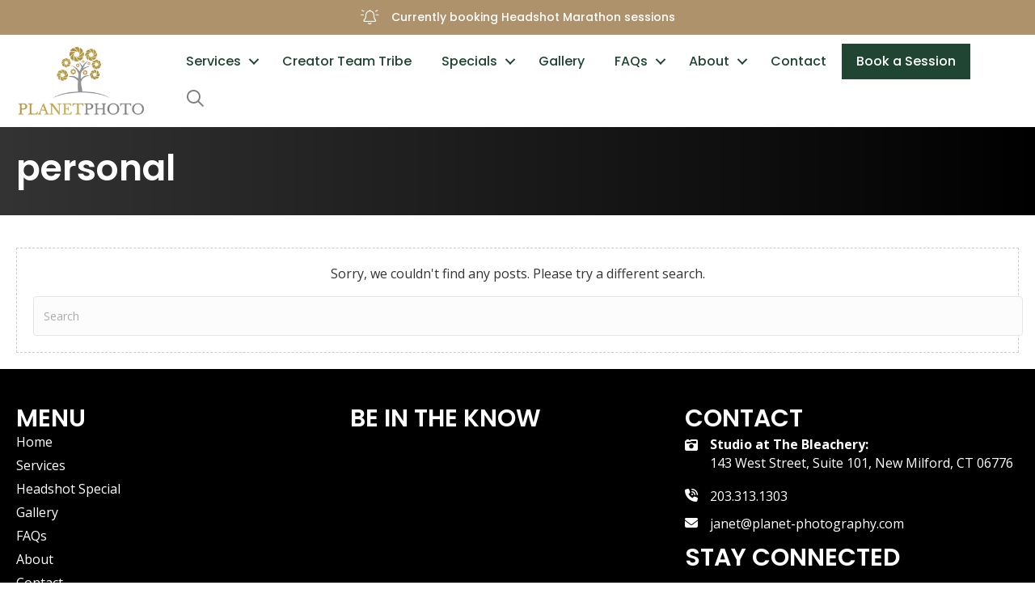

--- FILE ---
content_type: text/html; charset=UTF-8
request_url: https://planet-photography.com/tag/personal-2/
body_size: 9099
content:
<!DOCTYPE html>
<html lang="en-US">
<head>
<meta charset="UTF-8" />
<meta name='viewport' content='width=device-width, initial-scale=1.0' />
<meta http-equiv='X-UA-Compatible' content='IE=edge' />
<link rel="profile" href="https://gmpg.org/xfn/11" />
<meta name='robots' content='noindex, follow' />
	<style>img:is([sizes="auto" i], [sizes^="auto," i]) { contain-intrinsic-size: 3000px 1500px }</style>
	
	<!-- This site is optimized with the Yoast SEO Premium plugin v26.3 (Yoast SEO v26.7) - https://yoast.com/wordpress/plugins/seo/ -->
	<title>personal Archives - CT Portrait Photographer</title>
	<meta property="og:locale" content="en_US" />
	<meta property="og:type" content="article" />
	<meta property="og:title" content="personal Archives" />
	<meta property="og:url" content="https://planet-photography.com/tag/personal-2/" />
	<meta property="og:site_name" content="CT Portrait Photographer" />
	<meta property="og:image" content="https://planet-photography.com/wp-content/uploads/2023/07/Leah_0035-Edit-Social_.jpg" />
	<meta property="og:image:width" content="1650" />
	<meta property="og:image:height" content="1100" />
	<meta property="og:image:type" content="image/jpeg" />
	<meta name="twitter:card" content="summary_large_image" />
	<script type="application/ld+json" class="yoast-schema-graph">{"@context":"https://schema.org","@graph":[{"@type":"CollectionPage","@id":"https://planet-photography.com/tag/personal-2/","url":"https://planet-photography.com/tag/personal-2/","name":"personal Archives - CT Portrait Photographer","isPartOf":{"@id":"https://planet-photography.com/#website"},"breadcrumb":{"@id":"https://planet-photography.com/tag/personal-2/#breadcrumb"},"inLanguage":"en-US"},{"@type":"BreadcrumbList","@id":"https://planet-photography.com/tag/personal-2/#breadcrumb","itemListElement":[{"@type":"ListItem","position":1,"name":"Home","item":"https://planet-photography.com/"},{"@type":"ListItem","position":2,"name":"personal"}]},{"@type":"WebSite","@id":"https://planet-photography.com/#website","url":"https://planet-photography.com/","name":"CT Portrait Photographer","description":"Luxury editorial style portrait photographer | Branding | Seniors and Teens | Family | Modern Glamour |","publisher":{"@id":"https://planet-photography.com/#organization"},"alternateName":"Planet Photo","potentialAction":[{"@type":"SearchAction","target":{"@type":"EntryPoint","urlTemplate":"https://planet-photography.com/?s={search_term_string}"},"query-input":{"@type":"PropertyValueSpecification","valueRequired":true,"valueName":"search_term_string"}}],"inLanguage":"en-US"},{"@type":"Organization","@id":"https://planet-photography.com/#organization","name":"Planet Photo Editorial Style Portraits | Branding | Modern Glamour | Seniors and Teens","alternateName":"Planet Photo","url":"https://planet-photography.com/","logo":{"@type":"ImageObject","inLanguage":"en-US","@id":"https://planet-photography.com/#/schema/logo/image/","url":"https://planet-photography.com/wp-content/uploads/2020/02/Logo-Favicon.jpg","contentUrl":"https://planet-photography.com/wp-content/uploads/2020/02/Logo-Favicon.jpg","width":512,"height":512,"caption":"Planet Photo Editorial Style Portraits | Branding | Modern Glamour | Seniors and Teens"},"image":{"@id":"https://planet-photography.com/#/schema/logo/image/"},"sameAs":["https://www.facebook.com/planetphoto.usa/"]}]}</script>
	<!-- / Yoast SEO Premium plugin. -->


<link rel='dns-prefetch' href='//kit.fontawesome.com' />
<link rel='dns-prefetch' href='//stats.wp.com' />
<link rel='dns-prefetch' href='//fonts.googleapis.com' />
<link href='https://fonts.gstatic.com' crossorigin rel='preconnect' />
		<!-- This site uses the Google Analytics by MonsterInsights plugin v9.11.1 - Using Analytics tracking - https://www.monsterinsights.com/ -->
							<script src="//www.googletagmanager.com/gtag/js?id=G-5J4WLJ9NX8"  data-cfasync="false" data-wpfc-render="false" async></script>
			<script data-cfasync="false" data-wpfc-render="false">
				var mi_version = '9.11.1';
				var mi_track_user = true;
				var mi_no_track_reason = '';
								var MonsterInsightsDefaultLocations = {"page_location":"https:\/\/planet-photography.com\/tag\/personal-2\/"};
								if ( typeof MonsterInsightsPrivacyGuardFilter === 'function' ) {
					var MonsterInsightsLocations = (typeof MonsterInsightsExcludeQuery === 'object') ? MonsterInsightsPrivacyGuardFilter( MonsterInsightsExcludeQuery ) : MonsterInsightsPrivacyGuardFilter( MonsterInsightsDefaultLocations );
				} else {
					var MonsterInsightsLocations = (typeof MonsterInsightsExcludeQuery === 'object') ? MonsterInsightsExcludeQuery : MonsterInsightsDefaultLocations;
				}

								var disableStrs = [
										'ga-disable-G-5J4WLJ9NX8',
									];

				/* Function to detect opted out users */
				function __gtagTrackerIsOptedOut() {
					for (var index = 0; index < disableStrs.length; index++) {
						if (document.cookie.indexOf(disableStrs[index] + '=true') > -1) {
							return true;
						}
					}

					return false;
				}

				/* Disable tracking if the opt-out cookie exists. */
				if (__gtagTrackerIsOptedOut()) {
					for (var index = 0; index < disableStrs.length; index++) {
						window[disableStrs[index]] = true;
					}
				}

				/* Opt-out function */
				function __gtagTrackerOptout() {
					for (var index = 0; index < disableStrs.length; index++) {
						document.cookie = disableStrs[index] + '=true; expires=Thu, 31 Dec 2099 23:59:59 UTC; path=/';
						window[disableStrs[index]] = true;
					}
				}

				if ('undefined' === typeof gaOptout) {
					function gaOptout() {
						__gtagTrackerOptout();
					}
				}
								window.dataLayer = window.dataLayer || [];

				window.MonsterInsightsDualTracker = {
					helpers: {},
					trackers: {},
				};
				if (mi_track_user) {
					function __gtagDataLayer() {
						dataLayer.push(arguments);
					}

					function __gtagTracker(type, name, parameters) {
						if (!parameters) {
							parameters = {};
						}

						if (parameters.send_to) {
							__gtagDataLayer.apply(null, arguments);
							return;
						}

						if (type === 'event') {
														parameters.send_to = monsterinsights_frontend.v4_id;
							var hookName = name;
							if (typeof parameters['event_category'] !== 'undefined') {
								hookName = parameters['event_category'] + ':' + name;
							}

							if (typeof MonsterInsightsDualTracker.trackers[hookName] !== 'undefined') {
								MonsterInsightsDualTracker.trackers[hookName](parameters);
							} else {
								__gtagDataLayer('event', name, parameters);
							}
							
						} else {
							__gtagDataLayer.apply(null, arguments);
						}
					}

					__gtagTracker('js', new Date());
					__gtagTracker('set', {
						'developer_id.dZGIzZG': true,
											});
					if ( MonsterInsightsLocations.page_location ) {
						__gtagTracker('set', MonsterInsightsLocations);
					}
										__gtagTracker('config', 'G-5J4WLJ9NX8', {"forceSSL":"true","link_attribution":"true"} );
										window.gtag = __gtagTracker;										(function () {
						/* https://developers.google.com/analytics/devguides/collection/analyticsjs/ */
						/* ga and __gaTracker compatibility shim. */
						var noopfn = function () {
							return null;
						};
						var newtracker = function () {
							return new Tracker();
						};
						var Tracker = function () {
							return null;
						};
						var p = Tracker.prototype;
						p.get = noopfn;
						p.set = noopfn;
						p.send = function () {
							var args = Array.prototype.slice.call(arguments);
							args.unshift('send');
							__gaTracker.apply(null, args);
						};
						var __gaTracker = function () {
							var len = arguments.length;
							if (len === 0) {
								return;
							}
							var f = arguments[len - 1];
							if (typeof f !== 'object' || f === null || typeof f.hitCallback !== 'function') {
								if ('send' === arguments[0]) {
									var hitConverted, hitObject = false, action;
									if ('event' === arguments[1]) {
										if ('undefined' !== typeof arguments[3]) {
											hitObject = {
												'eventAction': arguments[3],
												'eventCategory': arguments[2],
												'eventLabel': arguments[4],
												'value': arguments[5] ? arguments[5] : 1,
											}
										}
									}
									if ('pageview' === arguments[1]) {
										if ('undefined' !== typeof arguments[2]) {
											hitObject = {
												'eventAction': 'page_view',
												'page_path': arguments[2],
											}
										}
									}
									if (typeof arguments[2] === 'object') {
										hitObject = arguments[2];
									}
									if (typeof arguments[5] === 'object') {
										Object.assign(hitObject, arguments[5]);
									}
									if ('undefined' !== typeof arguments[1].hitType) {
										hitObject = arguments[1];
										if ('pageview' === hitObject.hitType) {
											hitObject.eventAction = 'page_view';
										}
									}
									if (hitObject) {
										action = 'timing' === arguments[1].hitType ? 'timing_complete' : hitObject.eventAction;
										hitConverted = mapArgs(hitObject);
										__gtagTracker('event', action, hitConverted);
									}
								}
								return;
							}

							function mapArgs(args) {
								var arg, hit = {};
								var gaMap = {
									'eventCategory': 'event_category',
									'eventAction': 'event_action',
									'eventLabel': 'event_label',
									'eventValue': 'event_value',
									'nonInteraction': 'non_interaction',
									'timingCategory': 'event_category',
									'timingVar': 'name',
									'timingValue': 'value',
									'timingLabel': 'event_label',
									'page': 'page_path',
									'location': 'page_location',
									'title': 'page_title',
									'referrer' : 'page_referrer',
								};
								for (arg in args) {
																		if (!(!args.hasOwnProperty(arg) || !gaMap.hasOwnProperty(arg))) {
										hit[gaMap[arg]] = args[arg];
									} else {
										hit[arg] = args[arg];
									}
								}
								return hit;
							}

							try {
								f.hitCallback();
							} catch (ex) {
							}
						};
						__gaTracker.create = newtracker;
						__gaTracker.getByName = newtracker;
						__gaTracker.getAll = function () {
							return [];
						};
						__gaTracker.remove = noopfn;
						__gaTracker.loaded = true;
						window['__gaTracker'] = __gaTracker;
					})();
									} else {
										console.log("");
					(function () {
						function __gtagTracker() {
							return null;
						}

						window['__gtagTracker'] = __gtagTracker;
						window['gtag'] = __gtagTracker;
					})();
									}
			</script>
							<!-- / Google Analytics by MonsterInsights -->
		<link rel='stylesheet' id='sbi_styles-css' href='https://planet-photography.com/wp-content/plugins/instagram-feed/css/sbi-styles.min.css?ver=6.9.1' media='all' />
<link rel='stylesheet' id='wp-block-library-css' href='https://planet-photography.com/wp-includes/css/dist/block-library/style.min.css?ver=c463d7031d6fd9f48d32f85cc6f322f7' media='all' />
<style id='wp-block-library-theme-inline-css'>
.wp-block-audio :where(figcaption){color:#555;font-size:13px;text-align:center}.is-dark-theme .wp-block-audio :where(figcaption){color:#ffffffa6}.wp-block-audio{margin:0 0 1em}.wp-block-code{border:1px solid #ccc;border-radius:4px;font-family:Menlo,Consolas,monaco,monospace;padding:.8em 1em}.wp-block-embed :where(figcaption){color:#555;font-size:13px;text-align:center}.is-dark-theme .wp-block-embed :where(figcaption){color:#ffffffa6}.wp-block-embed{margin:0 0 1em}.blocks-gallery-caption{color:#555;font-size:13px;text-align:center}.is-dark-theme .blocks-gallery-caption{color:#ffffffa6}:root :where(.wp-block-image figcaption){color:#555;font-size:13px;text-align:center}.is-dark-theme :root :where(.wp-block-image figcaption){color:#ffffffa6}.wp-block-image{margin:0 0 1em}.wp-block-pullquote{border-bottom:4px solid;border-top:4px solid;color:currentColor;margin-bottom:1.75em}.wp-block-pullquote cite,.wp-block-pullquote footer,.wp-block-pullquote__citation{color:currentColor;font-size:.8125em;font-style:normal;text-transform:uppercase}.wp-block-quote{border-left:.25em solid;margin:0 0 1.75em;padding-left:1em}.wp-block-quote cite,.wp-block-quote footer{color:currentColor;font-size:.8125em;font-style:normal;position:relative}.wp-block-quote:where(.has-text-align-right){border-left:none;border-right:.25em solid;padding-left:0;padding-right:1em}.wp-block-quote:where(.has-text-align-center){border:none;padding-left:0}.wp-block-quote.is-large,.wp-block-quote.is-style-large,.wp-block-quote:where(.is-style-plain){border:none}.wp-block-search .wp-block-search__label{font-weight:700}.wp-block-search__button{border:1px solid #ccc;padding:.375em .625em}:where(.wp-block-group.has-background){padding:1.25em 2.375em}.wp-block-separator.has-css-opacity{opacity:.4}.wp-block-separator{border:none;border-bottom:2px solid;margin-left:auto;margin-right:auto}.wp-block-separator.has-alpha-channel-opacity{opacity:1}.wp-block-separator:not(.is-style-wide):not(.is-style-dots){width:100px}.wp-block-separator.has-background:not(.is-style-dots){border-bottom:none;height:1px}.wp-block-separator.has-background:not(.is-style-wide):not(.is-style-dots){height:2px}.wp-block-table{margin:0 0 1em}.wp-block-table td,.wp-block-table th{word-break:normal}.wp-block-table :where(figcaption){color:#555;font-size:13px;text-align:center}.is-dark-theme .wp-block-table :where(figcaption){color:#ffffffa6}.wp-block-video :where(figcaption){color:#555;font-size:13px;text-align:center}.is-dark-theme .wp-block-video :where(figcaption){color:#ffffffa6}.wp-block-video{margin:0 0 1em}:root :where(.wp-block-template-part.has-background){margin-bottom:0;margin-top:0;padding:1.25em 2.375em}
</style>
<style id='classic-theme-styles-inline-css'>
/*! This file is auto-generated */
.wp-block-button__link{color:#fff;background-color:#32373c;border-radius:9999px;box-shadow:none;text-decoration:none;padding:calc(.667em + 2px) calc(1.333em + 2px);font-size:1.125em}.wp-block-file__button{background:#32373c;color:#fff;text-decoration:none}
</style>
<link rel='stylesheet' id='mediaelement-css' href='https://planet-photography.com/wp-includes/js/mediaelement/mediaelementplayer-legacy.min.css?ver=4.2.17' media='all' />
<link rel='stylesheet' id='wp-mediaelement-css' href='https://planet-photography.com/wp-includes/js/mediaelement/wp-mediaelement.min.css?ver=c463d7031d6fd9f48d32f85cc6f322f7' media='all' />
<style id='jetpack-sharing-buttons-style-inline-css'>
.jetpack-sharing-buttons__services-list{display:flex;flex-direction:row;flex-wrap:wrap;gap:0;list-style-type:none;margin:5px;padding:0}.jetpack-sharing-buttons__services-list.has-small-icon-size{font-size:12px}.jetpack-sharing-buttons__services-list.has-normal-icon-size{font-size:16px}.jetpack-sharing-buttons__services-list.has-large-icon-size{font-size:24px}.jetpack-sharing-buttons__services-list.has-huge-icon-size{font-size:36px}@media print{.jetpack-sharing-buttons__services-list{display:none!important}}.editor-styles-wrapper .wp-block-jetpack-sharing-buttons{gap:0;padding-inline-start:0}ul.jetpack-sharing-buttons__services-list.has-background{padding:1.25em 2.375em}
</style>
<style id='font-awesome-svg-styles-default-inline-css'>
.svg-inline--fa {
  display: inline-block;
  height: 1em;
  overflow: visible;
  vertical-align: -.125em;
}
</style>
<link rel='stylesheet' id='font-awesome-svg-styles-css' href='https://planet-photography.com/wp-content/uploads/font-awesome/v6.7.2/css/svg-with-js.css' media='all' />
<style id='font-awesome-svg-styles-inline-css'>
   .wp-block-font-awesome-icon svg::before,
   .wp-rich-text-font-awesome-icon svg::before {content: unset;}
</style>
<style id='global-styles-inline-css'>
:root{--wp--preset--aspect-ratio--square: 1;--wp--preset--aspect-ratio--4-3: 4/3;--wp--preset--aspect-ratio--3-4: 3/4;--wp--preset--aspect-ratio--3-2: 3/2;--wp--preset--aspect-ratio--2-3: 2/3;--wp--preset--aspect-ratio--16-9: 16/9;--wp--preset--aspect-ratio--9-16: 9/16;--wp--preset--color--black: #000000;--wp--preset--color--cyan-bluish-gray: #abb8c3;--wp--preset--color--white: #ffffff;--wp--preset--color--pale-pink: #f78da7;--wp--preset--color--vivid-red: #cf2e2e;--wp--preset--color--luminous-vivid-orange: #ff6900;--wp--preset--color--luminous-vivid-amber: #fcb900;--wp--preset--color--light-green-cyan: #7bdcb5;--wp--preset--color--vivid-green-cyan: #00d084;--wp--preset--color--pale-cyan-blue: #8ed1fc;--wp--preset--color--vivid-cyan-blue: #0693e3;--wp--preset--color--vivid-purple: #9b51e0;--wp--preset--color--fl-heading-text: #204633;--wp--preset--color--fl-body-bg: #ffffff;--wp--preset--color--fl-body-text: #333333;--wp--preset--color--fl-accent: #204633;--wp--preset--color--fl-accent-hover: #3c0000;--wp--preset--color--fl-topbar-bg: #ffffff;--wp--preset--color--fl-topbar-text: #757575;--wp--preset--color--fl-topbar-link: #2b7bb9;--wp--preset--color--fl-topbar-hover: #2b7bb9;--wp--preset--color--fl-header-bg: #ffffff;--wp--preset--color--fl-header-text: #757575;--wp--preset--color--fl-header-link: #757575;--wp--preset--color--fl-header-hover: #2b7bb9;--wp--preset--color--fl-nav-bg: #ffffff;--wp--preset--color--fl-nav-link: #757575;--wp--preset--color--fl-nav-hover: #2b7bb9;--wp--preset--color--fl-content-bg: #ffffff;--wp--preset--color--fl-footer-widgets-bg: #ffffff;--wp--preset--color--fl-footer-widgets-text: #757575;--wp--preset--color--fl-footer-widgets-link: #2b7bb9;--wp--preset--color--fl-footer-widgets-hover: #2b7bb9;--wp--preset--color--fl-footer-bg: #ffffff;--wp--preset--color--fl-footer-text: #757575;--wp--preset--color--fl-footer-link: #2b7bb9;--wp--preset--color--fl-footer-hover: #2b7bb9;--wp--preset--gradient--vivid-cyan-blue-to-vivid-purple: linear-gradient(135deg,rgba(6,147,227,1) 0%,rgb(155,81,224) 100%);--wp--preset--gradient--light-green-cyan-to-vivid-green-cyan: linear-gradient(135deg,rgb(122,220,180) 0%,rgb(0,208,130) 100%);--wp--preset--gradient--luminous-vivid-amber-to-luminous-vivid-orange: linear-gradient(135deg,rgba(252,185,0,1) 0%,rgba(255,105,0,1) 100%);--wp--preset--gradient--luminous-vivid-orange-to-vivid-red: linear-gradient(135deg,rgba(255,105,0,1) 0%,rgb(207,46,46) 100%);--wp--preset--gradient--very-light-gray-to-cyan-bluish-gray: linear-gradient(135deg,rgb(238,238,238) 0%,rgb(169,184,195) 100%);--wp--preset--gradient--cool-to-warm-spectrum: linear-gradient(135deg,rgb(74,234,220) 0%,rgb(151,120,209) 20%,rgb(207,42,186) 40%,rgb(238,44,130) 60%,rgb(251,105,98) 80%,rgb(254,248,76) 100%);--wp--preset--gradient--blush-light-purple: linear-gradient(135deg,rgb(255,206,236) 0%,rgb(152,150,240) 100%);--wp--preset--gradient--blush-bordeaux: linear-gradient(135deg,rgb(254,205,165) 0%,rgb(254,45,45) 50%,rgb(107,0,62) 100%);--wp--preset--gradient--luminous-dusk: linear-gradient(135deg,rgb(255,203,112) 0%,rgb(199,81,192) 50%,rgb(65,88,208) 100%);--wp--preset--gradient--pale-ocean: linear-gradient(135deg,rgb(255,245,203) 0%,rgb(182,227,212) 50%,rgb(51,167,181) 100%);--wp--preset--gradient--electric-grass: linear-gradient(135deg,rgb(202,248,128) 0%,rgb(113,206,126) 100%);--wp--preset--gradient--midnight: linear-gradient(135deg,rgb(2,3,129) 0%,rgb(40,116,252) 100%);--wp--preset--font-size--small: 13px;--wp--preset--font-size--medium: 20px;--wp--preset--font-size--large: 36px;--wp--preset--font-size--x-large: 42px;--wp--preset--spacing--20: 0.44rem;--wp--preset--spacing--30: 0.67rem;--wp--preset--spacing--40: 1rem;--wp--preset--spacing--50: 1.5rem;--wp--preset--spacing--60: 2.25rem;--wp--preset--spacing--70: 3.38rem;--wp--preset--spacing--80: 5.06rem;--wp--preset--shadow--natural: 6px 6px 9px rgba(0, 0, 0, 0.2);--wp--preset--shadow--deep: 12px 12px 50px rgba(0, 0, 0, 0.4);--wp--preset--shadow--sharp: 6px 6px 0px rgba(0, 0, 0, 0.2);--wp--preset--shadow--outlined: 6px 6px 0px -3px rgba(255, 255, 255, 1), 6px 6px rgba(0, 0, 0, 1);--wp--preset--shadow--crisp: 6px 6px 0px rgba(0, 0, 0, 1);}:where(.is-layout-flex){gap: 0.5em;}:where(.is-layout-grid){gap: 0.5em;}body .is-layout-flex{display: flex;}.is-layout-flex{flex-wrap: wrap;align-items: center;}.is-layout-flex > :is(*, div){margin: 0;}body .is-layout-grid{display: grid;}.is-layout-grid > :is(*, div){margin: 0;}:where(.wp-block-columns.is-layout-flex){gap: 2em;}:where(.wp-block-columns.is-layout-grid){gap: 2em;}:where(.wp-block-post-template.is-layout-flex){gap: 1.25em;}:where(.wp-block-post-template.is-layout-grid){gap: 1.25em;}.has-black-color{color: var(--wp--preset--color--black) !important;}.has-cyan-bluish-gray-color{color: var(--wp--preset--color--cyan-bluish-gray) !important;}.has-white-color{color: var(--wp--preset--color--white) !important;}.has-pale-pink-color{color: var(--wp--preset--color--pale-pink) !important;}.has-vivid-red-color{color: var(--wp--preset--color--vivid-red) !important;}.has-luminous-vivid-orange-color{color: var(--wp--preset--color--luminous-vivid-orange) !important;}.has-luminous-vivid-amber-color{color: var(--wp--preset--color--luminous-vivid-amber) !important;}.has-light-green-cyan-color{color: var(--wp--preset--color--light-green-cyan) !important;}.has-vivid-green-cyan-color{color: var(--wp--preset--color--vivid-green-cyan) !important;}.has-pale-cyan-blue-color{color: var(--wp--preset--color--pale-cyan-blue) !important;}.has-vivid-cyan-blue-color{color: var(--wp--preset--color--vivid-cyan-blue) !important;}.has-vivid-purple-color{color: var(--wp--preset--color--vivid-purple) !important;}.has-black-background-color{background-color: var(--wp--preset--color--black) !important;}.has-cyan-bluish-gray-background-color{background-color: var(--wp--preset--color--cyan-bluish-gray) !important;}.has-white-background-color{background-color: var(--wp--preset--color--white) !important;}.has-pale-pink-background-color{background-color: var(--wp--preset--color--pale-pink) !important;}.has-vivid-red-background-color{background-color: var(--wp--preset--color--vivid-red) !important;}.has-luminous-vivid-orange-background-color{background-color: var(--wp--preset--color--luminous-vivid-orange) !important;}.has-luminous-vivid-amber-background-color{background-color: var(--wp--preset--color--luminous-vivid-amber) !important;}.has-light-green-cyan-background-color{background-color: var(--wp--preset--color--light-green-cyan) !important;}.has-vivid-green-cyan-background-color{background-color: var(--wp--preset--color--vivid-green-cyan) !important;}.has-pale-cyan-blue-background-color{background-color: var(--wp--preset--color--pale-cyan-blue) !important;}.has-vivid-cyan-blue-background-color{background-color: var(--wp--preset--color--vivid-cyan-blue) !important;}.has-vivid-purple-background-color{background-color: var(--wp--preset--color--vivid-purple) !important;}.has-black-border-color{border-color: var(--wp--preset--color--black) !important;}.has-cyan-bluish-gray-border-color{border-color: var(--wp--preset--color--cyan-bluish-gray) !important;}.has-white-border-color{border-color: var(--wp--preset--color--white) !important;}.has-pale-pink-border-color{border-color: var(--wp--preset--color--pale-pink) !important;}.has-vivid-red-border-color{border-color: var(--wp--preset--color--vivid-red) !important;}.has-luminous-vivid-orange-border-color{border-color: var(--wp--preset--color--luminous-vivid-orange) !important;}.has-luminous-vivid-amber-border-color{border-color: var(--wp--preset--color--luminous-vivid-amber) !important;}.has-light-green-cyan-border-color{border-color: var(--wp--preset--color--light-green-cyan) !important;}.has-vivid-green-cyan-border-color{border-color: var(--wp--preset--color--vivid-green-cyan) !important;}.has-pale-cyan-blue-border-color{border-color: var(--wp--preset--color--pale-cyan-blue) !important;}.has-vivid-cyan-blue-border-color{border-color: var(--wp--preset--color--vivid-cyan-blue) !important;}.has-vivid-purple-border-color{border-color: var(--wp--preset--color--vivid-purple) !important;}.has-vivid-cyan-blue-to-vivid-purple-gradient-background{background: var(--wp--preset--gradient--vivid-cyan-blue-to-vivid-purple) !important;}.has-light-green-cyan-to-vivid-green-cyan-gradient-background{background: var(--wp--preset--gradient--light-green-cyan-to-vivid-green-cyan) !important;}.has-luminous-vivid-amber-to-luminous-vivid-orange-gradient-background{background: var(--wp--preset--gradient--luminous-vivid-amber-to-luminous-vivid-orange) !important;}.has-luminous-vivid-orange-to-vivid-red-gradient-background{background: var(--wp--preset--gradient--luminous-vivid-orange-to-vivid-red) !important;}.has-very-light-gray-to-cyan-bluish-gray-gradient-background{background: var(--wp--preset--gradient--very-light-gray-to-cyan-bluish-gray) !important;}.has-cool-to-warm-spectrum-gradient-background{background: var(--wp--preset--gradient--cool-to-warm-spectrum) !important;}.has-blush-light-purple-gradient-background{background: var(--wp--preset--gradient--blush-light-purple) !important;}.has-blush-bordeaux-gradient-background{background: var(--wp--preset--gradient--blush-bordeaux) !important;}.has-luminous-dusk-gradient-background{background: var(--wp--preset--gradient--luminous-dusk) !important;}.has-pale-ocean-gradient-background{background: var(--wp--preset--gradient--pale-ocean) !important;}.has-electric-grass-gradient-background{background: var(--wp--preset--gradient--electric-grass) !important;}.has-midnight-gradient-background{background: var(--wp--preset--gradient--midnight) !important;}.has-small-font-size{font-size: var(--wp--preset--font-size--small) !important;}.has-medium-font-size{font-size: var(--wp--preset--font-size--medium) !important;}.has-large-font-size{font-size: var(--wp--preset--font-size--large) !important;}.has-x-large-font-size{font-size: var(--wp--preset--font-size--x-large) !important;}
:where(.wp-block-post-template.is-layout-flex){gap: 1.25em;}:where(.wp-block-post-template.is-layout-grid){gap: 1.25em;}
:where(.wp-block-columns.is-layout-flex){gap: 2em;}:where(.wp-block-columns.is-layout-grid){gap: 2em;}
:root :where(.wp-block-pullquote){font-size: 1.5em;line-height: 1.6;}
</style>
<link rel='stylesheet' id='finalTilesGallery_stylesheet-css' href='https://planet-photography.com/wp-content/plugins/final-tiles-grid-gallery-lite/scripts/ftg.css?ver=3.6.6' media='all' />
<link rel='stylesheet' id='fontawesome_stylesheet-css' href='https://planet-photography.com/wp-content/plugins/final-tiles-grid-gallery-lite/fonts/font-awesome/css/font-awesome.min.css?ver=c463d7031d6fd9f48d32f85cc6f322f7' media='all' />
<link rel='stylesheet' id='fl-builder-layout-bundle-63314fc6dec498216c9b088c466e6220-css' href='https://planet-photography.com/wp-content/uploads/bb-plugin/cache/63314fc6dec498216c9b088c466e6220-layout-bundle.css?ver=2.9.4-1.5.2' media='all' />
<link rel='stylesheet' id='pp-stylesheet-css' href='https://planet-photography.com/wp-content/themes/planetphotobb/library/css/style.css?ver=c463d7031d6fd9f48d32f85cc6f322f7' media='all' />
<!--[if lt IE 9]>
<link rel='stylesheet' id='pp-ie-only-css' href='https://planet-photography.com/wp-content/themes/planetphotobb/library/css/ie.css?ver=c463d7031d6fd9f48d32f85cc6f322f7' media='all' />
<![endif]-->
<link rel='stylesheet' id='jquery-magnificpopup-css' href='https://planet-photography.com/wp-content/plugins/bb-plugin/css/jquery.magnificpopup.min.css?ver=2.9.4' media='all' />
<link rel='stylesheet' id='bootstrap-4-css' href='https://planet-photography.com/wp-content/themes/bb-theme/css/bootstrap-4.min.css?ver=1.7.19' media='all' />
<link rel='stylesheet' id='fl-automator-skin-css' href='https://planet-photography.com/wp-content/uploads/bb-theme/skin-6964543cc72a3.css?ver=1.7.19' media='all' />
<link rel='stylesheet' id='fl-child-theme-css' href='https://planet-photography.com/wp-content/themes/planetphotobb/style.css?ver=c463d7031d6fd9f48d32f85cc6f322f7' media='all' />
<link rel='stylesheet' id='pp-animate-css' href='https://planet-photography.com/wp-content/plugins/bbpowerpack/assets/css/animate.min.css?ver=3.5.1' media='all' />
<link rel='stylesheet' id='fl-builder-google-fonts-8916df06d9f7b1f65abd10e911884db5-css' href='//fonts.googleapis.com/css?family=Open+Sans%3A400%2C300%2C700%7CLibre+Baskerville%3A400i%2C400%7CPoppins%3A400%2C600%2C500&#038;ver=6.8.3' media='all' />
<script src="https://planet-photography.com/wp-content/plugins/google-analytics-for-wordpress/assets/js/frontend-gtag.min.js?ver=9.11.1" id="monsterinsights-frontend-script-js" async data-wp-strategy="async"></script>
<script data-cfasync="false" data-wpfc-render="false" id='monsterinsights-frontend-script-js-extra'>var monsterinsights_frontend = {"js_events_tracking":"true","download_extensions":"doc,pdf,ppt,zip,xls,docx,pptx,xlsx","inbound_paths":"[{\"path\":\"\\\/go\\\/\",\"label\":\"affiliate\"},{\"path\":\"\\\/recommend\\\/\",\"label\":\"affiliate\"}]","home_url":"https:\/\/planet-photography.com","hash_tracking":"false","v4_id":"G-5J4WLJ9NX8"};</script>
<script src="https://planet-photography.com/wp-includes/js/jquery/jquery.min.js?ver=3.7.1" id="jquery-core-js"></script>
<script src="https://planet-photography.com/wp-includes/js/jquery/jquery-migrate.min.js?ver=3.4.1" id="jquery-migrate-js"></script>
<script defer crossorigin="anonymous" src="https://kit.fontawesome.com/9bbcdf137a.js" id="font-awesome-official-js"></script>
		<script>
			var bb_powerpack = {
				version: '2.40.8',
				getAjaxUrl: function() { return atob( 'aHR0cHM6Ly9wbGFuZXQtcGhvdG9ncmFwaHkuY29tL3dwLWFkbWluL2FkbWluLWFqYXgucGhw' ); },
				callback: function() {},
				mapMarkerData: {},
				post_id: '',
				search_term: '',
				current_page: 'https://planet-photography.com/tag/personal-2/',
				conditionals: {
					is_front_page: false,
					is_home: false,
					is_archive: true,
					current_post_type: '',
					is_tax: false,
										current_tax: 'post_tag',
					current_term: 'personal-2',
										is_author: false,
					current_author: false,
					is_search: false,
									}
			};
		</script>
			<style>img#wpstats{display:none}</style>
		
<!-- Meta Pixel Code -->
<script type='text/javascript'>
!function(f,b,e,v,n,t,s){if(f.fbq)return;n=f.fbq=function(){n.callMethod?
n.callMethod.apply(n,arguments):n.queue.push(arguments)};if(!f._fbq)f._fbq=n;
n.push=n;n.loaded=!0;n.version='2.0';n.queue=[];t=b.createElement(e);t.async=!0;
t.src=v;s=b.getElementsByTagName(e)[0];s.parentNode.insertBefore(t,s)}(window,
document,'script','https://connect.facebook.net/en_US/fbevents.js');
</script>
<!-- End Meta Pixel Code -->
<script type='text/javascript'>var url = window.location.origin + '?ob=open-bridge';
            fbq('set', 'openbridge', '1569122873403925', url);
fbq('init', '1569122873403925', {}, {
    "agent": "wordpress-6.8.3-4.1.5"
})</script><script type='text/javascript'>
    fbq('track', 'PageView', []);
  </script><link rel="icon" href="https://planet-photography.com/wp-content/uploads/2020/02/Logo-Favicon-100x100.jpg" sizes="32x32" />
<link rel="icon" href="https://planet-photography.com/wp-content/uploads/2020/02/Logo-Favicon-300x300.jpg" sizes="192x192" />
<link rel="apple-touch-icon" href="https://planet-photography.com/wp-content/uploads/2020/02/Logo-Favicon-300x300.jpg" />
<meta name="msapplication-TileImage" content="https://planet-photography.com/wp-content/uploads/2020/02/Logo-Favicon-300x300.jpg" />
<script>
  (function(w, d, t, h, s, n) {
    w.FlodeskObject = n;
    var fn = function() {
      (w[n].q = w[n].q || []).push(arguments);
    };
    w[n] = w[n] || fn;
    var f = d.getElementsByTagName(t)[0];
    var v = '?v=' + Math.floor(new Date().getTime() / (120 * 1000)) * 60;
    var sm = d.createElement(t);
    sm.async = true;
    sm.type = 'module';
    sm.src = h + s + '.mjs' + v;
    f.parentNode.insertBefore(sm, f);
    var sn = d.createElement(t);
    sn.async = true;
    sn.noModule = true;
    sn.src = h + s + '.js' + v;
    f.parentNode.insertBefore(sn, f);
  })(window, document, 'script', 'https://assets.flodesk.com', '/universal', 'fd');
</script>
<script>
  window.fd('form', {
    formId: '634e048d3a621acf5f151ee5'
  });
</script><meta name="facebook-domain-verification" content="o463bwtc8b9am8vkn5kd27z70zfzq7" />
</head>
<body data-rsssl=1 class="archive tag tag-personal-2 tag-47 wp-theme-bb-theme wp-child-theme-planetphotobb fl-builder-2-9-4 fl-themer-1-5-2 fl-theme-1-7-19 fl-no-js fl-theme-builder-header fl-theme-builder-header-site-wide-header fl-theme-builder-footer fl-theme-builder-footer-site-wide-footer fl-theme-builder-archive fl-theme-builder-archive-blog-archives fl-framework-bootstrap-4 fl-preset-default fl-full-width fl-scroll-to-top fl-search-active" itemscope="itemscope" itemtype="https://schema.org/WebPage">

<!-- Meta Pixel Code -->
<noscript>
<img height="1" width="1" style="display:none" alt="fbpx"
src="https://www.facebook.com/tr?id=1569122873403925&ev=PageView&noscript=1" />
</noscript>
<!-- End Meta Pixel Code -->
<a aria-label="Skip to content" class="fl-screen-reader-text" href="#fl-main-content">Skip to content</a><div class="fl-page">
	<header class="fl-builder-content fl-builder-content-12303 fl-builder-global-templates-locked" data-post-id="12303" data-type="header" data-sticky="1" data-sticky-on="desktop" data-sticky-breakpoint="medium" data-shrink="1" data-overlay="0" data-overlay-bg="transparent" data-shrink-image-height="50px" role="banner" itemscope="itemscope" itemtype="http://schema.org/WPHeader"><div class="fl-row fl-row-full-width fl-row-bg-color fl-node-s5zibd8gayjl fl-row-default-height fl-row-align-center" data-node="s5zibd8gayjl">
	<div class="fl-row-content-wrap">
						<div class="fl-row-content fl-row-fixed-width fl-node-content">
		
<div class="fl-col-group fl-node-g0lrs61k5wip fl-col-group-equal-height fl-col-group-align-center" data-node="g0lrs61k5wip">
			<div class="fl-col fl-node-pkdlut08c76i fl-col-bg-color" data-node="pkdlut08c76i">
	<div class="fl-col-content fl-node-content"><div class="fl-module fl-module-icon fl-node-4yubjkx3li20 fl-animation fl-fancy-pulse" data-node="4yubjkx3li20" data-animation-delay="0" data-animation-duration="1">
	<div class="fl-module-content fl-node-content">
		<div class="fl-icon-wrap">
	<span class="fl-icon">
				<i class="fal fa-bell-on" aria-hidden="true"></i>
					</span>
			<div id="fl-icon-text-4yubjkx3li20" class="fl-icon-text fl-icon-text-wrap">
						<p><a href="https://planet-photography.com/ct-headshot-studio/">Currently booking Headshot Marathon sessions</a></p>					</div>
	</div>
	</div>
</div>
<style>.fl-node-4yubjkx3li20.fl-animation:not(.fl-animated){opacity:0}</style></div>
</div>
	</div>
		</div>
	</div>
</div>
<div class="fl-row fl-row-full-width fl-row-bg-color fl-node-n4yeoc2g5q01 fl-row-default-height fl-row-align-center" data-node="n4yeoc2g5q01">
	<div class="fl-row-content-wrap">
						<div class="fl-row-content fl-row-full-width fl-node-content">
		
<div class="fl-col-group fl-node-3wut8ezvpc0y fl-col-group-equal-height fl-col-group-align-center fl-col-group-custom-width" data-node="3wut8ezvpc0y">
			<div class="fl-col fl-node-4ew1j26rx73g fl-col-bg-color fl-col-small fl-col-small-custom-width" data-node="4ew1j26rx73g">
	<div class="fl-col-content fl-node-content"><div class="fl-module fl-module-photo fl-node-gm4d6lkc5b3p" data-node="gm4d6lkc5b3p">
	<div class="fl-module-content fl-node-content">
		<div class="fl-photo fl-photo-align-left" itemscope itemtype="https://schema.org/ImageObject">
	<div class="fl-photo-content fl-photo-img-png">
				<a href="/" target="_self" itemprop="url">
				<img loading="lazy" decoding="async" class="fl-photo-img wp-image-12300 size-full" src="https://planet-photography.com/wp-content/uploads/2025/04/planet-photo-logo.png" alt="Planet Photo" itemprop="image" height="310" width="526" title="planet-photo-logo"  data-no-lazy="1" srcset="https://planet-photography.com/wp-content/uploads/2025/04/planet-photo-logo.png 526w, https://planet-photography.com/wp-content/uploads/2025/04/planet-photo-logo-300x177.png 300w" sizes="auto, (max-width: 526px) 100vw, 526px" />
				</a>
					</div>
	</div>
	</div>
</div>
</div>
</div>
			<div class="fl-col fl-node-dqos2xf5v1nb fl-col-bg-color fl-col-small-custom-width" data-node="dqos2xf5v1nb">
	<div class="fl-col-content fl-node-content"><div class="fl-module fl-module-menu fl-node-w3mz5v1ioxce" data-node="w3mz5v1ioxce">
	<div class="fl-module-content fl-node-content">
		<div class="fl-menu fl-menu-responsive-toggle-large-mobile fl-menu-responsive-flyout-push fl-flyout-left fl-menu-search-enabled">
	<button class="fl-menu-mobile-toggle hamburger" aria-label="Menu"><span class="fl-menu-icon svg-container"><svg version="1.1" class="hamburger-menu" xmlns="http://www.w3.org/2000/svg" xmlns:xlink="http://www.w3.org/1999/xlink" viewBox="0 0 512 512">
<rect class="fl-hamburger-menu-top" width="512" height="102"/>
<rect class="fl-hamburger-menu-middle" y="205" width="512" height="102"/>
<rect class="fl-hamburger-menu-bottom" y="410" width="512" height="102"/>
</svg>
</span></button>	<div class="fl-clear"></div>
	<nav aria-label="Menu" itemscope="itemscope" itemtype="https://schema.org/SiteNavigationElement"><ul id="menu-navigation" class="menu fl-menu-horizontal fl-toggle-arrows"><li id="menu-item-12310" class="menu-item menu-item-type-post_type menu-item-object-page menu-item-has-children fl-has-submenu"><div class="fl-has-submenu-container"><a href="https://planet-photography.com/photography-services/">Services</a><span class="fl-menu-toggle"></span></div><ul class="sub-menu">	<li id="menu-item-1912" class="menu-item menu-item-type-post_type menu-item-object-page"><a href="https://planet-photography.com/photography-services/branding-and-headshots/">Branding &amp; Headshots</a></li>	<li id="menu-item-1044" class="menu-item menu-item-type-post_type menu-item-object-page"><a href="https://planet-photography.com/photography-services/connecticut-family-portraits/">Family Portraits</a></li>	<li id="menu-item-1913" class="menu-item menu-item-type-post_type menu-item-object-page"><a href="https://planet-photography.com/photography-services/portrait-photos/">Portraits</a></li>	<li id="menu-item-8664" class="menu-item menu-item-type-post_type menu-item-object-page"><a href="https://planet-photography.com/photography-services/ct-senior-portraits/">Seniors and Teens</a></li>	<li id="menu-item-12311" class="menu-item menu-item-type-post_type menu-item-object-page"><a href="https://planet-photography.com/photography-services/destination-sessions/">Destination Sessions</a></li></ul></li><li id="menu-item-1915" class="menu-item menu-item-type-post_type menu-item-object-page"><a href="https://planet-photography.com/creator-team-senior-portrait-tribe/">Creator Team Tribe</a></li><li id="menu-item-12312" class="menu-item menu-item-type-custom menu-item-object-custom menu-item-has-children fl-has-submenu"><div class="fl-has-submenu-container"><a href="#">Specials</a><span class="fl-menu-toggle"></span></div><ul class="sub-menu">	<li id="menu-item-12820" class="menu-item menu-item-type-post_type menu-item-object-page"><a href="https://planet-photography.com/ct-headshot-studio/">Headshot Mini Marathon</a></li>	<li id="menu-item-12893" class="menu-item menu-item-type-post_type menu-item-object-page"><a href="https://planet-photography.com/legacy-of-love-couples-portraits/">Legacy of Love Couples Portraits</a></li>	<li id="menu-item-12317" class="menu-item menu-item-type-post_type menu-item-object-page"><a href="https://planet-photography.com/survivor-portrait-experience/">Survivor Portrait Experience</a></li></ul></li><li id="menu-item-12320" class="menu-item menu-item-type-post_type menu-item-object-page"><a href="https://planet-photography.com/gallery/">Gallery</a></li><li id="menu-item-12322" class="menu-item menu-item-type-post_type menu-item-object-page menu-item-has-children fl-has-submenu"><div class="fl-has-submenu-container"><a href="https://planet-photography.com/faqs/">FAQs</a><span class="fl-menu-toggle"></span></div><ul class="sub-menu">	<li id="menu-item-12261" class="menu-item menu-item-type-post_type menu-item-object-post"><a href="https://planet-photography.com/portraits/what-to-wear-for-your-headshots-and-branding-portraits/">What to wear &#8211; Branding</a></li>	<li id="menu-item-11891" class="menu-item menu-item-type-post_type menu-item-object-post"><a href="https://planet-photography.com/portraits/what-to-wear-for-your-senior-portraits/">What to wear &#8211; Seniors</a></li></ul></li><li id="menu-item-1916" class="menu-item menu-item-type-post_type menu-item-object-page menu-item-has-children fl-has-submenu"><div class="fl-has-submenu-container"><a href="https://planet-photography.com/about-photographer-janet-taub/">About</a><span class="fl-menu-toggle"></span></div><ul class="sub-menu">	<li id="menu-item-12323" class="menu-item menu-item-type-post_type menu-item-object-page"><a href="https://planet-photography.com/about-photographer-janet-taub/">About Photographer Janet Taub</a></li>	<li id="menu-item-12325" class="menu-item menu-item-type-post_type menu-item-object-page"><a href="https://planet-photography.com/see-the-studio/">See the Studio</a></li>	<li id="menu-item-12388" class="menu-item menu-item-type-post_type menu-item-object-page"><a href="https://planet-photography.com/in-the-community/">In the Community</a></li>	<li id="menu-item-981" class="menu-item menu-item-type-post_type menu-item-object-page"><a href="https://planet-photography.com/blog-posts-weve-been-busy/">Blog</a></li></ul></li><li id="menu-item-986" class="menu-item menu-item-type-post_type menu-item-object-page"><a href="https://planet-photography.com/contact-planet-photo/">Contact</a></li><li id="menu-item-12321" class="session-highlight menu-item menu-item-type-post_type menu-item-object-page"><a href="https://planet-photography.com/book-a-session/">Book a Session</a></li><li class='menu-item fl-menu-search-item'><div class="fl-search-form fl-search-form-button fl-search-button-reveal fl-search-button-center fl-search-form-width-full"
	>
	<div class="fl-search-form-wrap">
		<div class="fl-search-form-fields">
			<div class="fl-search-form-input-wrap">
				<form role="search" aria-label="Search form" method="get" action="https://planet-photography.com/">
	<div class="fl-form-field">
		<input type="search" aria-label="Search input" class="fl-search-text" placeholder="Search..." value="" name="s" />

			</div>
	</form>
			</div>
			<div  class="fl-button-wrap fl-button-width-auto fl-button-center fl-button-has-icon">
			<a href="#" target="_self" class="fl-button">
					<i class="fl-button-icon fl-button-icon-before fas fa-search" aria-hidden="true"></i>
						<span class="fl-button-text"><span class="sr-only">Search</span></span>
					</a>
	</div>
		</div>
	</div>
</div>
</li></ul></nav></div>
	</div>
</div>
</div>
</div>
	</div>
		</div>
	</div>
</div>
</header>	<div id="fl-main-content" class="fl-page-content" itemprop="mainContentOfPage" role="main">

		<div class="fl-builder-content fl-builder-content-12305 fl-builder-global-templates-locked" data-post-id="12305"><div class="fl-row fl-row-full-width fl-row-bg-gradient fl-node-on3phkygwlbq fl-row-default-height fl-row-align-center" data-node="on3phkygwlbq">
	<div class="fl-row-content-wrap">
						<div class="fl-row-content fl-row-fixed-width fl-node-content">
		
<div class="fl-col-group fl-node-b7fzsi9owtxr" data-node="b7fzsi9owtxr">
			<div class="fl-col fl-node-vh4tb6e1dm3k fl-col-bg-color" data-node="vh4tb6e1dm3k">
	<div class="fl-col-content fl-node-content"><h1  class="fl-module fl-module-heading fl-heading fl-heading-text fl-node-tpd9rnz7fjmu" data-node="tpd9rnz7fjmu">
			personal	</h1>
</div>
</div>
	</div>
		</div>
	</div>
</div>
<div class="fl-row fl-row-fixed-width fl-row-bg-none fl-node-rmqwo8ivhdzf fl-row-default-height fl-row-align-center" data-node="rmqwo8ivhdzf">
	<div class="fl-row-content-wrap">
						<div class="fl-row-content fl-row-fixed-width fl-node-content">
		
<div class="fl-col-group fl-node-0ys3i1amjpt9" data-node="0ys3i1amjpt9">
			<div class="fl-col fl-node-pyq0dwmuz8l3 fl-col-bg-color" data-node="pyq0dwmuz8l3">
	<div class="fl-col-content fl-node-content"><div class="fl-module fl-module-pp-content-grid fl-node-cgefp34smqwl" data-node="cgefp34smqwl">
	<div class="fl-module-content fl-node-content">
		<div class="pp-posts-wrapper">
	
				
	
		<div class="pp-content-grid-empty">
		<p>Sorry, we couldn't find any posts. Please try a different search.</p>
				<form aria-label="Search" method="get" role="search" action="https://planet-photography.com/" title="Type and press Enter to search.">
	<input aria-label="Search" type="search" class="fl-search-input form-control" name="s" placeholder="Search"  value="" onfocus="if (this.value === 'Search') { this.value = ''; }" onblur="if (this.value === '') this.value='Search';" />
</form>
			</div>

	</div>

	</div>
</div>
</div>
</div>
	</div>
		</div>
	</div>
</div>
</div>
	</div><!-- .fl-page-content -->
	<footer class="fl-builder-content fl-builder-content-12304 fl-builder-global-templates-locked" data-post-id="12304" data-type="footer" itemscope="itemscope" itemtype="http://schema.org/WPFooter"><div class="fl-row fl-row-full-width fl-row-bg-color fl-node-qvyiubkzsf7j fl-row-default-height fl-row-align-center" data-node="qvyiubkzsf7j">
	<div class="fl-row-content-wrap">
						<div class="fl-row-content fl-row-fixed-width fl-node-content">
		
<div class="fl-col-group fl-node-fmtds458qn29" data-node="fmtds458qn29">
			<div class="fl-col fl-node-6hkvoze4r3q8 fl-col-bg-color fl-col-small" data-node="6hkvoze4r3q8">
	<div class="fl-col-content fl-node-content"><div class="fl-module fl-module-heading fl-node-iy7bfrevsjud" data-node="iy7bfrevsjud">
	<div class="fl-module-content fl-node-content">
		<h3 class="fl-heading">
		<span class="fl-heading-text">Menu</span>
	</h3>
	</div>
</div>
<div class="fl-module fl-module-menu fl-node-oxa8krglhy13" data-node="oxa8krglhy13">
	<div class="fl-module-content fl-node-content">
		<div class="fl-menu">
		<div class="fl-clear"></div>
	<nav aria-label="Menu" itemscope="itemscope" itemtype="https://schema.org/SiteNavigationElement"><ul id="menu-footer" class="menu fl-menu-vertical fl-toggle-none"><li id="menu-item-12340" class="menu-item menu-item-type-post_type menu-item-object-page menu-item-home"><a href="https://planet-photography.com/">Home</a></li><li id="menu-item-12347" class="menu-item menu-item-type-post_type menu-item-object-page"><a href="https://planet-photography.com/photography-services/">Services</a></li><li id="menu-item-13303" class="menu-item menu-item-type-post_type menu-item-object-page"><a href="https://planet-photography.com/ct-headshot-studio/">Headshot Special</a></li><li id="menu-item-12346" class="menu-item menu-item-type-post_type menu-item-object-page"><a href="https://planet-photography.com/gallery/">Gallery</a></li><li id="menu-item-12345" class="menu-item menu-item-type-post_type menu-item-object-page"><a href="https://planet-photography.com/faqs/">FAQs</a></li><li id="menu-item-12341" class="menu-item menu-item-type-post_type menu-item-object-page"><a href="https://planet-photography.com/about-photographer-janet-taub/">About</a></li><li id="menu-item-12343" class="menu-item menu-item-type-post_type menu-item-object-page"><a href="https://planet-photography.com/contact-planet-photo/">Contact</a></li></ul></nav></div>
	</div>
</div>
</div>
</div>
			<div class="fl-col fl-node-wc18bf6ayqd4 fl-col-bg-color fl-col-small" data-node="wc18bf6ayqd4">
	<div class="fl-col-content fl-node-content"><div class="fl-module fl-module-heading fl-node-wrpcma5q48xu" data-node="wrpcma5q48xu">
	<div class="fl-module-content fl-node-content">
		<h3 class="fl-heading">
		<span class="fl-heading-text">Be in the Know</span>
	</h3>
	</div>
</div>
<div class="fl-module fl-module-html fl-node-at6gr5d0lnci" data-node="at6gr5d0lnci">
	<div class="fl-module-content fl-node-content">
		<div class="fl-html">
	<div id="fd-form-682f8ad493f46ea6b047fac8"></div>
<script>
  window.fd('form', {
    formId: '682f8ad493f46ea6b047fac8',
    containerEl: '#fd-form-682f8ad493f46ea6b047fac8'
  });
</script></div>
	</div>
</div>
</div>
</div>
			<div class="fl-col fl-node-tgrmulbx1iav fl-col-bg-color fl-col-small" data-node="tgrmulbx1iav">
	<div class="fl-col-content fl-node-content"><div class="fl-module fl-module-heading fl-node-ac9xf1ul6m4i" data-node="ac9xf1ul6m4i">
	<div class="fl-module-content fl-node-content">
		<h3 class="fl-heading">
		<span class="fl-heading-text">Contact</span>
	</h3>
	</div>
</div>
<div class="fl-module fl-module-icon fl-node-flwqoav14zxg" data-node="flwqoav14zxg">
	<div class="fl-module-content fl-node-content">
		<div class="fl-icon-wrap">
	<span class="fl-icon">
								<a href="#" target="_self"  tabindex="-1" aria-hidden="true" aria-labelledby="fl-icon-text-flwqoav14zxg">
							<i class="fas fa-camera-retro" aria-hidden="true"></i>
						</a>
			</span>
			<div id="fl-icon-text-flwqoav14zxg" class="fl-icon-text">
						<a href="#" target="_self"  class="fl-icon-text-link fl-icon-text-wrap">
						<p><strong>Studio at The Bleachery: </strong><br />143 West Street, Suite 101, New Milford, CT 06776</p>						</a>
					</div>
	</div>
	</div>
</div>
<div class="fl-module fl-module-icon fl-node-mtiop8y1rxgu" data-node="mtiop8y1rxgu">
	<div class="fl-module-content fl-node-content">
		<div class="fl-icon-wrap">
	<span class="fl-icon">
								<a href="tel:12033131303" target="_self"  tabindex="-1" aria-hidden="true" aria-labelledby="fl-icon-text-mtiop8y1rxgu">
							<i class="fas fa-phone-volume" aria-hidden="true"></i>
						</a>
			</span>
			<div id="fl-icon-text-mtiop8y1rxgu" class="fl-icon-text">
						<a href="tel:12033131303" target="_self"  class="fl-icon-text-link fl-icon-text-wrap">
						<p>203.313.1303</p>						</a>
					</div>
	</div>
	</div>
</div>
<div class="fl-module fl-module-icon fl-node-8n4xjch9f0ag" data-node="8n4xjch9f0ag">
	<div class="fl-module-content fl-node-content">
		<div class="fl-icon-wrap">
	<span class="fl-icon">
								<a href="mailto:janet@planet-photography.com" target="_self"  tabindex="-1" aria-hidden="true" aria-labelledby="fl-icon-text-8n4xjch9f0ag">
							<i class="fas fa-envelope" aria-hidden="true"></i>
						</a>
			</span>
			<div id="fl-icon-text-8n4xjch9f0ag" class="fl-icon-text">
						<a href="mailto:janet@planet-photography.com" target="_self"  class="fl-icon-text-link fl-icon-text-wrap">
						<p>janet@planet-photography.com</p>						</a>
					</div>
	</div>
	</div>
</div>
<div class="fl-module fl-module-heading fl-node-3bmewtg4c2u0" data-node="3bmewtg4c2u0">
	<div class="fl-module-content fl-node-content">
		<h3 class="fl-heading">
		<span class="fl-heading-text">Stay Connected</span>
	</h3>
	</div>
</div>
<div class="fl-module fl-module-icon-group fl-node-ew408zjqirdn" data-node="ew408zjqirdn">
	<div class="fl-module-content fl-node-content">
		<div class="fl-icon-group">
	<span class="fl-icon">
								<a href="https://www.instagram.com/planetphoto_jp/" target="_blank" rel="noopener" >
							<i class="fab fa-instagram" aria-hidden="true"></i>
						</a>
			</span>
		<span class="fl-icon">
								<a href="https://www.facebook.com/planetphoto.usa/" target="_blank" rel="noopener" >
							<i class="fab fa-facebook" aria-hidden="true"></i>
						</a>
			</span>
		<span class="fl-icon">
								<a href="https://www.pinterest.com/planetphoto/" target="_blank" rel="noopener" >
							<i class="fab fa-pinterest" aria-hidden="true"></i>
						</a>
			</span>
	</div>
	</div>
</div>
</div>
</div>
	</div>

<div class="fl-col-group fl-node-80gw5tx3oqlk" data-node="80gw5tx3oqlk">
			<div class="fl-col fl-node-2kupw0sdvg7m fl-col-bg-color fl-col-has-cols" data-node="2kupw0sdvg7m">
	<div class="fl-col-content fl-node-content"><div class="fl-module fl-module-separator fl-node-ob2virnp74t6" data-node="ob2virnp74t6">
	<div class="fl-module-content fl-node-content">
		<div class="fl-separator"></div>
	</div>
</div>

<div class="fl-col-group fl-node-4trmyhu8feka fl-col-group-nested" data-node="4trmyhu8feka">
			<div class="fl-col fl-node-oz7y1wgx2anp fl-col-bg-color fl-col-small" data-node="oz7y1wgx2anp">
	<div class="fl-col-content fl-node-content"><div class="fl-module fl-module-rich-text fl-node-54ykimcebpog" data-node="54ykimcebpog">
	<div class="fl-module-content fl-node-content">
		<div class="fl-rich-text">
	<p>© 2026 CT Portrait Photographer. All Rights Reserved.</p>
</div>
	</div>
</div>
</div>
</div>
			<div class="fl-col fl-node-q6v3485c7ohk fl-col-bg-color" data-node="q6v3485c7ohk">
	<div class="fl-col-content fl-node-content"><div class="fl-module fl-module-rich-text fl-node-w6g9iyaj4137" data-node="w6g9iyaj4137">
	<div class="fl-module-content fl-node-content">
		<div class="fl-rich-text">
	<p>Located in beautiful Litchfield county and serving portrait and branding clients in all areas of Connecticut &amp; beyond!</p>
</div>
	</div>
</div>
</div>
</div>
	</div>
</div>
</div>
	</div>
		</div>
	</div>
</div>
</footer>	</div><!-- .fl-page -->
<script type="speculationrules">
{"prefetch":[{"source":"document","where":{"and":[{"href_matches":"\/*"},{"not":{"href_matches":["\/wp-*.php","\/wp-admin\/*","\/wp-content\/uploads\/*","\/wp-content\/*","\/wp-content\/plugins\/*","\/wp-content\/themes\/planetphotobb\/*","\/wp-content\/themes\/bb-theme\/*","\/*\\?(.+)"]}},{"not":{"selector_matches":"a[rel~=\"nofollow\"]"}},{"not":{"selector_matches":".no-prefetch, .no-prefetch a"}}]},"eagerness":"conservative"}]}
</script>
<a href="#" role="button" id="fl-to-top"><span class="sr-only">Scroll To Top</span><i class="fas fa-chevron-up" aria-hidden="true"></i></a>    <!-- Meta Pixel Event Code -->
    <script type='text/javascript'>
        document.addEventListener( 'wpcf7mailsent', function( event ) {
        if( "fb_pxl_code" in event.detail.apiResponse){
            eval(event.detail.apiResponse.fb_pxl_code);
        }
        }, false );
    </script>
    <!-- End Meta Pixel Event Code -->
        <div id='fb-pxl-ajax-code'></div><!-- Instagram Feed JS -->
<script type="text/javascript">
var sbiajaxurl = "https://planet-photography.com/wp-admin/admin-ajax.php";
</script>
<script src="https://planet-photography.com/wp-content/plugins/final-tiles-grid-gallery-lite/scripts/jquery.finalTilesGallery.js?ver=3.6.6" id="finalTilesGallery-js"></script>
<script src="https://planet-photography.com/wp-content/plugins/bb-plugin/js/jquery.imagesloaded.min.js?ver=2.9.4" id="imagesloaded-js"></script>
<script src="https://planet-photography.com/wp-content/plugins/bb-plugin/js/jquery.ba-throttle-debounce.min.js?ver=2.9.4" id="jquery-throttle-js"></script>
<script src="https://planet-photography.com/wp-content/plugins/bb-plugin/js/jquery.waypoints.min.js?ver=2.9.4" id="jquery-waypoints-js"></script>
<script src="https://planet-photography.com/wp-content/plugins/bbpowerpack/assets/js/isotope.pkgd.min.js?ver=3.0.1" id="jquery-isotope-js"></script>
<script src="https://planet-photography.com/wp-content/uploads/bb-plugin/cache/5c48aaf38c1831224d300c6940171d93-layout-bundle.js?ver=2.9.4-1.5.2" id="fl-builder-layout-bundle-5c48aaf38c1831224d300c6940171d93-js"></script>
<script src="//kit.fontawesome.com/9bbcdf137a.js?ver=6.5.2" id="pp-fapro-js"></script>
<script id="jetpack-stats-js-before">
_stq = window._stq || [];
_stq.push([ "view", JSON.parse("{\"v\":\"ext\",\"blog\":\"98621812\",\"post\":\"0\",\"tz\":\"-5\",\"srv\":\"planet-photography.com\",\"arch_tag\":\"personal-2\",\"arch_results\":\"0\",\"j\":\"1:15.1.1\"}") ]);
_stq.push([ "clickTrackerInit", "98621812", "0" ]);
</script>
<script src="https://stats.wp.com/e-202603.js" id="jetpack-stats-js" defer data-wp-strategy="defer"></script>
<script src="https://planet-photography.com/wp-content/plugins/bb-plugin/js/jquery.magnificpopup.min.js?ver=2.9.4" id="jquery-magnificpopup-js"></script>
<script src="https://planet-photography.com/wp-content/plugins/bb-plugin/js/jquery.fitvids.min.js?ver=1.2" id="jquery-fitvids-js"></script>
<script src="https://planet-photography.com/wp-content/themes/bb-theme/js/bootstrap-4.min.js?ver=1.7.19" id="bootstrap-4-js"></script>
<script id="fl-automator-js-extra">
var themeopts = {"medium_breakpoint":"992","mobile_breakpoint":"768","lightbox":"enabled","scrollTopPosition":"800"};
</script>
<script src="https://planet-photography.com/wp-content/themes/bb-theme/js/theme.min.js?ver=1.7.19" id="fl-automator-js"></script>
</body>
</html>


--- FILE ---
content_type: text/css; charset=UTF-8
request_url: https://planet-photography.com/wp-content/uploads/bb-plugin/cache/63314fc6dec498216c9b088c466e6220-layout-bundle.css?ver=2.9.4-1.5.2
body_size: 11473
content:
.fl-builder-content *,.fl-builder-content *:before,.fl-builder-content *:after {-webkit-box-sizing: border-box;-moz-box-sizing: border-box;box-sizing: border-box;}.fl-row:before,.fl-row:after,.fl-row-content:before,.fl-row-content:after,.fl-col-group:before,.fl-col-group:after,.fl-col:before,.fl-col:after,.fl-module:not([data-accepts]):before,.fl-module:not([data-accepts]):after,.fl-module-content:before,.fl-module-content:after {display: table;content: " ";}.fl-row:after,.fl-row-content:after,.fl-col-group:after,.fl-col:after,.fl-module:not([data-accepts]):after,.fl-module-content:after {clear: both;}.fl-clear {clear: both;}.fl-row,.fl-row-content {margin-left: auto;margin-right: auto;min-width: 0;}.fl-row-content-wrap {position: relative;}.fl-builder-mobile .fl-row-bg-photo .fl-row-content-wrap {background-attachment: scroll;}.fl-row-bg-video,.fl-row-bg-video .fl-row-content,.fl-row-bg-embed,.fl-row-bg-embed .fl-row-content {position: relative;}.fl-row-bg-video .fl-bg-video,.fl-row-bg-embed .fl-bg-embed-code {bottom: 0;left: 0;overflow: hidden;position: absolute;right: 0;top: 0;}.fl-row-bg-video .fl-bg-video video,.fl-row-bg-embed .fl-bg-embed-code video {bottom: 0;left: 0px;max-width: none;position: absolute;right: 0;top: 0px;}.fl-row-bg-video .fl-bg-video video {min-width: 100%;min-height: 100%;width: auto;height: auto;}.fl-row-bg-video .fl-bg-video iframe,.fl-row-bg-embed .fl-bg-embed-code iframe {pointer-events: none;width: 100vw;height: 56.25vw; max-width: none;min-height: 100vh;min-width: 177.77vh; position: absolute;top: 50%;left: 50%;-ms-transform: translate(-50%, -50%); -webkit-transform: translate(-50%, -50%); transform: translate(-50%, -50%);}.fl-bg-video-fallback {background-position: 50% 50%;background-repeat: no-repeat;background-size: cover;bottom: 0px;left: 0px;position: absolute;right: 0px;top: 0px;}.fl-row-bg-slideshow,.fl-row-bg-slideshow .fl-row-content {position: relative;}.fl-row .fl-bg-slideshow {bottom: 0;left: 0;overflow: hidden;position: absolute;right: 0;top: 0;z-index: 0;}.fl-builder-edit .fl-row .fl-bg-slideshow * {bottom: 0;height: auto !important;left: 0;position: absolute !important;right: 0;top: 0;}.fl-row-bg-overlay .fl-row-content-wrap:after {border-radius: inherit;content: '';display: block;position: absolute;top: 0;right: 0;bottom: 0;left: 0;z-index: 0;}.fl-row-bg-overlay .fl-row-content {position: relative;z-index: 1;}.fl-row-default-height .fl-row-content-wrap,.fl-row-custom-height .fl-row-content-wrap {display: -webkit-box;display: -webkit-flex;display: -ms-flexbox;display: flex;min-height: 100vh;}.fl-row-overlap-top .fl-row-content-wrap {display: -webkit-inline-box;display: -webkit-inline-flex;display: -moz-inline-box;display: -ms-inline-flexbox;display: inline-flex;width: 100%;}.fl-row-default-height .fl-row-content-wrap,.fl-row-custom-height .fl-row-content-wrap {min-height: 0;}.fl-row-default-height .fl-row-content,.fl-row-full-height .fl-row-content,.fl-row-custom-height .fl-row-content {-webkit-box-flex: 1 1 auto; -moz-box-flex: 1 1 auto;-webkit-flex: 1 1 auto;-ms-flex: 1 1 auto;flex: 1 1 auto;}.fl-row-default-height .fl-row-full-width.fl-row-content,.fl-row-full-height .fl-row-full-width.fl-row-content,.fl-row-custom-height .fl-row-full-width.fl-row-content {max-width: 100%;width: 100%;}.fl-row-default-height.fl-row-align-center .fl-row-content-wrap,.fl-row-full-height.fl-row-align-center .fl-row-content-wrap,.fl-row-custom-height.fl-row-align-center .fl-row-content-wrap {-webkit-align-items: center;-webkit-box-align: center;-webkit-box-pack: center;-webkit-justify-content: center;-ms-flex-align: center;-ms-flex-pack: center;justify-content: center;align-items: center;}.fl-row-default-height.fl-row-align-bottom .fl-row-content-wrap,.fl-row-full-height.fl-row-align-bottom .fl-row-content-wrap,.fl-row-custom-height.fl-row-align-bottom .fl-row-content-wrap {-webkit-align-items: flex-end;-webkit-justify-content: flex-end;-webkit-box-align: end;-webkit-box-pack: end;-ms-flex-align: end;-ms-flex-pack: end;justify-content: flex-end;align-items: flex-end;}.fl-col-group-equal-height {display: flex;flex-wrap: wrap;width: 100%;}.fl-col-group-equal-height.fl-col-group-has-child-loading {flex-wrap: nowrap;}.fl-col-group-equal-height .fl-col,.fl-col-group-equal-height .fl-col-content {display: flex;flex: 1 1 auto;}.fl-col-group-equal-height .fl-col-content {flex-direction: column;flex-shrink: 1;min-width: 1px;max-width: 100%;width: 100%;}.fl-col-group-equal-height:before,.fl-col-group-equal-height .fl-col:before,.fl-col-group-equal-height .fl-col-content:before,.fl-col-group-equal-height:after,.fl-col-group-equal-height .fl-col:after,.fl-col-group-equal-height .fl-col-content:after{content: none;}.fl-col-group-nested.fl-col-group-equal-height.fl-col-group-align-top .fl-col-content,.fl-col-group-equal-height.fl-col-group-align-top .fl-col-content {justify-content: flex-start;}.fl-col-group-nested.fl-col-group-equal-height.fl-col-group-align-center .fl-col-content,.fl-col-group-equal-height.fl-col-group-align-center .fl-col-content {justify-content: center;}.fl-col-group-nested.fl-col-group-equal-height.fl-col-group-align-bottom .fl-col-content,.fl-col-group-equal-height.fl-col-group-align-bottom .fl-col-content {justify-content: flex-end;}.fl-col-group-equal-height.fl-col-group-align-center .fl-col-group {width: 100%;}.fl-col {float: left;min-height: 1px;}.fl-col-bg-overlay .fl-col-content {position: relative;}.fl-col-bg-overlay .fl-col-content:after {border-radius: inherit;content: '';display: block;position: absolute;top: 0;right: 0;bottom: 0;left: 0;z-index: 0;}.fl-col-bg-overlay .fl-module {position: relative;z-index: 2;}.single:not(.woocommerce).single-fl-builder-template .fl-content {width: 100%;}.fl-builder-layer {position: absolute;top:0;left:0;right: 0;bottom: 0;z-index: 0;pointer-events: none;overflow: hidden;}.fl-builder-shape-layer {z-index: 0;}.fl-builder-shape-layer.fl-builder-bottom-edge-layer {z-index: 1;}.fl-row-bg-overlay .fl-builder-shape-layer {z-index: 1;}.fl-row-bg-overlay .fl-builder-shape-layer.fl-builder-bottom-edge-layer {z-index: 2;}.fl-row-has-layers .fl-row-content {z-index: 1;}.fl-row-bg-overlay .fl-row-content {z-index: 2;}.fl-builder-layer > * {display: block;position: absolute;top:0;left:0;width: 100%;}.fl-builder-layer + .fl-row-content {position: relative;}.fl-builder-layer .fl-shape {fill: #aaa;stroke: none;stroke-width: 0;width:100%;}@supports (-webkit-touch-callout: inherit) {.fl-row.fl-row-bg-parallax .fl-row-content-wrap,.fl-row.fl-row-bg-fixed .fl-row-content-wrap {background-position: center !important;background-attachment: scroll !important;}}@supports (-webkit-touch-callout: none) {.fl-row.fl-row-bg-fixed .fl-row-content-wrap {background-position: center !important;background-attachment: scroll !important;}}.fl-clearfix:before,.fl-clearfix:after {display: table;content: " ";}.fl-clearfix:after {clear: both;}.sr-only {position: absolute;width: 1px;height: 1px;padding: 0;overflow: hidden;clip: rect(0,0,0,0);white-space: nowrap;border: 0;}.fl-builder-content a.fl-button,.fl-builder-content a.fl-button:visited {border-radius: 4px;-moz-border-radius: 4px;-webkit-border-radius: 4px;display: inline-block;font-size: 16px;font-weight: normal;line-height: 18px;padding: 12px 24px;text-decoration: none;text-shadow: none;}.fl-builder-content .fl-button:hover {text-decoration: none;}.fl-builder-content .fl-button:active {position: relative;top: 1px;}.fl-builder-content .fl-button-width-full .fl-button {display: block;text-align: center;}.fl-builder-content .fl-button-width-custom .fl-button {display: inline-block;text-align: center;max-width: 100%;}.fl-builder-content .fl-button-left {text-align: left;}.fl-builder-content .fl-button-center {text-align: center;}.fl-builder-content .fl-button-right {text-align: right;}.fl-builder-content .fl-button i {font-size: 1.3em;height: auto;margin-right:8px;vertical-align: middle;width: auto;}.fl-builder-content .fl-button i.fl-button-icon-after {margin-left: 8px;margin-right: 0;}.fl-builder-content .fl-button-has-icon .fl-button-text {vertical-align: middle;}.fl-icon-wrap {display: inline-block;}.fl-icon {display: table-cell;vertical-align: middle;}.fl-icon a {text-decoration: none;}.fl-icon i {float: right;height: auto;width: auto;}.fl-icon i:before {border: none !important;height: auto;width: auto;}.fl-icon-text {display: table-cell;text-align: left;padding-left: 15px;vertical-align: middle;}.fl-icon-text-empty {display: none;}.fl-icon-text *:last-child {margin: 0 !important;padding: 0 !important;}.fl-icon-text a {text-decoration: none;}.fl-icon-text span {display: block;}.fl-icon-text span.mce-edit-focus {min-width: 1px;}.fl-module img {max-width: 100%;}.fl-photo {line-height: 0;position: relative;}.fl-photo-align-left {text-align: left;}.fl-photo-align-center {text-align: center;}.fl-photo-align-right {text-align: right;}.fl-photo-content {display: inline-block;line-height: 0;position: relative;max-width: 100%;}.fl-photo-img-svg {width: 100%;}.fl-photo-content img {display: inline;height: auto;max-width: 100%;}.fl-photo-crop-circle img {-webkit-border-radius: 100%;-moz-border-radius: 100%;border-radius: 100%;}.fl-photo-caption {font-size: 13px;line-height: 18px;overflow: hidden;text-overflow: ellipsis;}.fl-photo-caption-below {padding-bottom: 20px;padding-top: 10px;}.fl-photo-caption-hover {background: rgba(0,0,0,0.7);bottom: 0;color: #fff;left: 0;opacity: 0;filter: alpha(opacity = 0);padding: 10px 15px;position: absolute;right: 0;-webkit-transition:opacity 0.3s ease-in;-moz-transition:opacity 0.3s ease-in;transition:opacity 0.3s ease-in;}.fl-photo-content:hover .fl-photo-caption-hover {opacity: 100;filter: alpha(opacity = 100);}.fl-builder-pagination,.fl-builder-pagination-load-more {padding: 40px 0;}.fl-builder-pagination ul.page-numbers {list-style: none;margin: 0;padding: 0;text-align: center;}.fl-builder-pagination li {display: inline-block;list-style: none;margin: 0;padding: 0;}.fl-builder-pagination li a.page-numbers,.fl-builder-pagination li span.page-numbers {border: 1px solid #e6e6e6;display: inline-block;padding: 5px 10px;margin: 0 0 5px;}.fl-builder-pagination li a.page-numbers:hover,.fl-builder-pagination li span.current {background: #f5f5f5;text-decoration: none;}.fl-slideshow,.fl-slideshow * {-webkit-box-sizing: content-box;-moz-box-sizing: content-box;box-sizing: content-box;}.fl-slideshow .fl-slideshow-image img {max-width: none !important;}.fl-slideshow-social {line-height: 0 !important;}.fl-slideshow-social * {margin: 0 !important;}.fl-builder-content .bx-wrapper .bx-viewport {background: transparent;border: none;box-shadow: none;-moz-box-shadow: none;-webkit-box-shadow: none;left: 0;}.mfp-wrap button.mfp-arrow,.mfp-wrap button.mfp-arrow:active,.mfp-wrap button.mfp-arrow:hover,.mfp-wrap button.mfp-arrow:focus {background: transparent !important;border: none !important;outline: none;position: absolute;top: 50%;box-shadow: none !important;-moz-box-shadow: none !important;-webkit-box-shadow: none !important;}.mfp-wrap .mfp-close,.mfp-wrap .mfp-close:active,.mfp-wrap .mfp-close:hover,.mfp-wrap .mfp-close:focus {background: transparent !important;border: none !important;outline: none;position: absolute;top: 0;box-shadow: none !important;-moz-box-shadow: none !important;-webkit-box-shadow: none !important;}.admin-bar .mfp-wrap .mfp-close,.admin-bar .mfp-wrap .mfp-close:active,.admin-bar .mfp-wrap .mfp-close:hover,.admin-bar .mfp-wrap .mfp-close:focus {top: 32px!important;}img.mfp-img {padding: 0;}.mfp-counter {display: none;}.mfp-wrap .mfp-preloader.fa {font-size: 30px;}.fl-form-field {margin-bottom: 15px;}.fl-form-field input.fl-form-error {border-color: #DD6420;}.fl-form-error-message {clear: both;color: #DD6420;display: none;padding-top: 8px;font-size: 12px;font-weight: lighter;}.fl-form-button-disabled {opacity: 0.5;}.fl-animation {opacity: 0;}body.fl-no-js .fl-animation {opacity: 1;}.fl-builder-preview .fl-animation,.fl-builder-edit .fl-animation,.fl-animated {opacity: 1;}.fl-animated {animation-fill-mode: both;-webkit-animation-fill-mode: both;}.fl-button.fl-button-icon-animation i {width: 0 !important;opacity: 0;-ms-filter: "alpha(opacity=0)";transition: all 0.2s ease-out;-webkit-transition: all 0.2s ease-out;}.fl-button.fl-button-icon-animation:hover i {opacity: 1! important;-ms-filter: "alpha(opacity=100)";}.fl-button.fl-button-icon-animation i.fl-button-icon-after {margin-left: 0px !important;}.fl-button.fl-button-icon-animation:hover i.fl-button-icon-after {margin-left: 10px !important;}.fl-button.fl-button-icon-animation i.fl-button-icon-before {margin-right: 0 !important;}.fl-button.fl-button-icon-animation:hover i.fl-button-icon-before {margin-right: 20px !important;margin-left: -10px;}@media (max-width: 1200px) {}@media (max-width: 992px) { .fl-col-group.fl-col-group-medium-reversed {display: -webkit-flex;display: flex;-webkit-flex-wrap: wrap-reverse;flex-wrap: wrap-reverse;flex-direction: row-reverse;} }@media (max-width: 768px) { .fl-row-content-wrap {background-attachment: scroll !important;}.fl-row-bg-parallax .fl-row-content-wrap {background-attachment: scroll !important;background-position: center center !important;}.fl-col-group.fl-col-group-equal-height {display: block;}.fl-col-group.fl-col-group-equal-height.fl-col-group-custom-width {display: -webkit-box;display: -webkit-flex;display: flex;}.fl-col-group.fl-col-group-responsive-reversed {display: -webkit-flex;display: flex;-webkit-flex-wrap: wrap-reverse;flex-wrap: wrap-reverse;flex-direction: row-reverse;}.fl-col-group.fl-col-group-responsive-reversed .fl-col:not(.fl-col-small-custom-width) {flex-basis: 100%;width: 100% !important;}.fl-col-group.fl-col-group-medium-reversed:not(.fl-col-group-responsive-reversed) {display: unset;display: unset;-webkit-flex-wrap: unset;flex-wrap: unset;flex-direction: unset;}.fl-col {clear: both;float: none;margin-left: auto;margin-right: auto;width: auto !important;}.fl-col-small:not(.fl-col-small-full-width) {max-width: 400px;}.fl-block-col-resize {display:none;}.fl-row[data-node] .fl-row-content-wrap {margin: 0;padding-left: 0;padding-right: 0;}.fl-row[data-node] .fl-bg-video,.fl-row[data-node] .fl-bg-slideshow {left: 0;right: 0;}.fl-col[data-node] .fl-col-content {margin: 0;padding-left: 0;padding-right: 0;} }@media (min-width: 1201px) {html .fl-visible-large:not(.fl-visible-desktop),html .fl-visible-medium:not(.fl-visible-desktop),html .fl-visible-mobile:not(.fl-visible-desktop) {display: none;}}@media (min-width: 993px) and (max-width: 1200px) {html .fl-visible-desktop:not(.fl-visible-large),html .fl-visible-medium:not(.fl-visible-large),html .fl-visible-mobile:not(.fl-visible-large) {display: none;}}@media (min-width: 769px) and (max-width: 992px) {html .fl-visible-desktop:not(.fl-visible-medium),html .fl-visible-large:not(.fl-visible-medium),html .fl-visible-mobile:not(.fl-visible-medium) {display: none;}}@media (max-width: 768px) {html .fl-visible-desktop:not(.fl-visible-mobile),html .fl-visible-large:not(.fl-visible-mobile),html .fl-visible-medium:not(.fl-visible-mobile) {display: none;}}.fl-col-content {display: flex;flex-direction: column;}.fl-row-fixed-width {max-width: 1600px;}.fl-row-content-wrap {margin-top: 0px;margin-right: 0px;margin-bottom: 0px;margin-left: 0px;padding-top: 20px;padding-right: 20px;padding-bottom: 20px;padding-left: 20px;}.fl-module-content, .fl-module:where(.fl-module:not(:has(> .fl-module-content))) {margin-top: 20px;margin-right: 20px;margin-bottom: 20px;margin-left: 20px;}.page .fl-post-header, .single-fl-builder-template .fl-post-header { display:none; }.fl-node-s5zibd8gayjl {color: #ffffff;}.fl-builder-content .fl-node-s5zibd8gayjl *:not(input):not(textarea):not(select):not(a):not(h1):not(h2):not(h3):not(h4):not(h5):not(h6):not(.fl-menu-mobile-toggle) {color: inherit;}.fl-builder-content .fl-node-s5zibd8gayjl a {color: #ffffff;}.fl-builder-content .fl-node-s5zibd8gayjl a:hover {color: #ffffff;}.fl-builder-content .fl-node-s5zibd8gayjl h1,.fl-builder-content .fl-node-s5zibd8gayjl h2,.fl-builder-content .fl-node-s5zibd8gayjl h3,.fl-builder-content .fl-node-s5zibd8gayjl h4,.fl-builder-content .fl-node-s5zibd8gayjl h5,.fl-builder-content .fl-node-s5zibd8gayjl h6,.fl-builder-content .fl-node-s5zibd8gayjl h1 a,.fl-builder-content .fl-node-s5zibd8gayjl h2 a,.fl-builder-content .fl-node-s5zibd8gayjl h3 a,.fl-builder-content .fl-node-s5zibd8gayjl h4 a,.fl-builder-content .fl-node-s5zibd8gayjl h5 a,.fl-builder-content .fl-node-s5zibd8gayjl h6 a {color: #ffffff;}.fl-node-s5zibd8gayjl > .fl-row-content-wrap {background-color: #ae926c;border-top-width: 1px;border-right-width: 0px;border-bottom-width: 1px;border-left-width: 0px;} .fl-node-s5zibd8gayjl > .fl-row-content-wrap {padding-top:5px;padding-bottom:0px;}.fl-node-n4yeoc2g5q01 > .fl-row-content-wrap {background-color: #ffffff;border-top-width: 1px;border-right-width: 0px;border-bottom-width: 1px;border-left-width: 0px;} .fl-node-n4yeoc2g5q01 > .fl-row-content-wrap {padding-top:0px;padding-bottom:0px;}.fl-node-4ew1j26rx73g {width: 15%;}.fl-node-4ew1j26rx73g > .fl-col-content {border-top-width: 1px;border-right-width: 1px;border-bottom-width: 1px;border-left-width: 1px;}@media(max-width: 768px) {.fl-builder-content .fl-node-4ew1j26rx73g {width: 80% !important;max-width: none;clear: none;float: left;}}.fl-node-pkdlut08c76i {width: 100%;}.fl-node-pkdlut08c76i > .fl-col-content {border-top-width: 1px;border-right-width: 1px;border-bottom-width: 1px;border-left-width: 1px;}.fl-node-dqos2xf5v1nb {width: 84%;}.fl-node-dqos2xf5v1nb > .fl-col-content {border-top-width: 1px;border-right-width: 1px;border-bottom-width: 1px;border-left-width: 1px;}@media(max-width: 768px) {.fl-builder-content .fl-node-dqos2xf5v1nb {width: 20% !important;max-width: none;clear: none;float: left;}}.fl-menu ul,.fl-menu li{list-style: none;margin: 0;padding: 0;}.fl-menu .menu:before,.fl-menu .menu:after{content: '';display: table;clear: both;}.fl-menu-horizontal {display: inline-flex;flex-wrap: wrap;align-items: center;}.fl-menu li{position: relative;}.fl-menu a{display: block;padding: 10px;text-decoration: none;}.fl-menu a:hover{text-decoration: none;}.fl-menu .sub-menu{min-width: 220px;}.fl-module[data-node] .fl-menu .fl-menu-expanded .sub-menu {background-color: transparent;-webkit-box-shadow: none;-ms-box-shadow: none;box-shadow: none;}.fl-menu .fl-has-submenu:focus,.fl-menu .fl-has-submenu .sub-menu:focus,.fl-menu .fl-has-submenu-container:focus {outline: 0;}.fl-menu .fl-has-submenu-container{ position: relative; }.fl-menu .fl-menu-accordion .fl-has-submenu > .sub-menu{display: none;}.fl-menu .fl-menu-accordion .fl-has-submenu.fl-active .hide-heading > .sub-menu {box-shadow: none;display: block !important;}.fl-menu .fl-menu-toggle{position: absolute;top: 0;right: 0;bottom: 0;height: 100%;cursor: pointer;}.fl-menu .fl-toggle-arrows .fl-menu-toggle:before,.fl-menu .fl-toggle-none .fl-menu-toggle:before{border-color: #333;}.fl-menu .fl-menu-expanded .fl-menu-toggle{display: none;}.fl-menu .fl-menu-mobile-toggle {position: relative;padding: 8px;background-color: transparent;border: none;color: #333;border-radius: 0;}.fl-menu .fl-menu-mobile-toggle:focus-visible {outline: 2px auto Highlight;outline: 2px auto -webkit-focus-ring-color;}.fl-menu .fl-menu-mobile-toggle.text{width: 100%;text-align: center;}.fl-menu .fl-menu-mobile-toggle.hamburger .fl-menu-mobile-toggle-label,.fl-menu .fl-menu-mobile-toggle.hamburger-label .fl-menu-mobile-toggle-label{display: inline-block;margin-left: 10px;vertical-align: middle;}.fl-menu .fl-menu-mobile-toggle.hamburger .svg-container,.fl-menu .fl-menu-mobile-toggle.hamburger-label .svg-container{display: inline-block;position: relative;width: 1.4em;height: 1.4em;vertical-align: middle;}.fl-menu .fl-menu-mobile-toggle.hamburger .hamburger-menu,.fl-menu .fl-menu-mobile-toggle.hamburger-label .hamburger-menu{position: absolute;top: 0;left: 0;right: 0;bottom: 0;}.fl-menu .fl-menu-mobile-toggle.hamburger .hamburger-menu rect,.fl-menu .fl-menu-mobile-toggle.hamburger-label .hamburger-menu rect{fill: currentColor;}li.mega-menu .hide-heading > a,li.mega-menu .hide-heading > .fl-has-submenu-container,li.mega-menu-disabled .hide-heading > a,li.mega-menu-disabled .hide-heading > .fl-has-submenu-container {display: none;}ul.fl-menu-horizontal li.mega-menu {position: static;}ul.fl-menu-horizontal li.mega-menu > ul.sub-menu {top: inherit !important;left: 0 !important;right: 0 !important;width: 100%;}ul.fl-menu-horizontal li.mega-menu.fl-has-submenu:hover > ul.sub-menu,ul.fl-menu-horizontal li.mega-menu.fl-has-submenu.focus > ul.sub-menu {display: flex !important;}ul.fl-menu-horizontal li.mega-menu > ul.sub-menu li {border-color: transparent;}ul.fl-menu-horizontal li.mega-menu > ul.sub-menu > li {width: 100%;}ul.fl-menu-horizontal li.mega-menu > ul.sub-menu > li > .fl-has-submenu-container a {font-weight: bold;}ul.fl-menu-horizontal li.mega-menu > ul.sub-menu > li > .fl-has-submenu-container a:hover {background: transparent;}ul.fl-menu-horizontal li.mega-menu > ul.sub-menu .fl-menu-toggle {display: none;}ul.fl-menu-horizontal li.mega-menu > ul.sub-menu ul.sub-menu {background: transparent;-webkit-box-shadow: none;-ms-box-shadow: none;box-shadow: none;display: block;min-width: 0;opacity: 1;padding: 0;position: static;visibility: visible;}:where(.fl-col-group-medium-reversed, .fl-col-group-responsive-reversed, .fl-col-group-equal-height.fl-col-group-custom-width) > .fl-menu-mobile-clone {flex: 1 1 100%;}.fl-menu-mobile-clone {clear: both;}.fl-menu-mobile-clone .fl-menu .menu {float: none !important;}.fl-menu-mobile-close {display: none;}.fl-menu-mobile-close,.fl-menu-mobile-close:hover,.fl-menu-mobile-close:focus {background: none;border: 0 none;color: inherit;font-size: 18px;padding: 10px 6px;}.fl-menu-mobile-close:focus-visible {outline: 2px auto Highlight;outline: 2px auto -webkit-focus-ring-color;}.fl-node-w3mz5v1ioxce .fl-menu .menu {}.fl-builder-content .fl-node-w3mz5v1ioxce .menu > li > a,.fl-builder-content .fl-node-w3mz5v1ioxce .menu > li > .fl-has-submenu-container > a,.fl-builder-content .fl-node-w3mz5v1ioxce .sub-menu > li > a,.fl-builder-content .fl-node-w3mz5v1ioxce .sub-menu > li > .fl-has-submenu-container > a{color: #204633;}.fl-node-w3mz5v1ioxce .fl-menu .fl-toggle-arrows .fl-menu-toggle:before,.fl-node-w3mz5v1ioxce .fl-menu .fl-toggle-none .fl-menu-toggle:before {border-color: #204633;}.fl-node-w3mz5v1ioxce .menu > li > a:hover,.fl-node-w3mz5v1ioxce .menu > li > a:focus,.fl-node-w3mz5v1ioxce .menu > li > .fl-has-submenu-container:hover > a,.fl-node-w3mz5v1ioxce .menu > li > .fl-has-submenu-container.focus > a,.fl-node-w3mz5v1ioxce .menu > li.current-menu-item > a,.fl-node-w3mz5v1ioxce .menu > li.current-menu-item > .fl-has-submenu-container > a,.fl-node-w3mz5v1ioxce .sub-menu > li > a:hover,.fl-node-w3mz5v1ioxce .sub-menu > li > a:focus,.fl-node-w3mz5v1ioxce .sub-menu > li > .fl-has-submenu-container:hover > a,.fl-node-w3mz5v1ioxce .sub-menu > li > .fl-has-submenu-container.focus > a,.fl-node-w3mz5v1ioxce .sub-menu > li.current-menu-item > a,.fl-node-w3mz5v1ioxce .sub-menu > li.current-menu-item > .fl-has-submenu-container > a{background-color: rgba(174,146,108,0.17);color: #3c0000;}.fl-node-w3mz5v1ioxce .fl-menu .fl-toggle-arrows .fl-has-submenu-container:hover > .fl-menu-toggle:before,.fl-node-w3mz5v1ioxce .fl-menu .fl-toggle-arrows .fl-has-submenu-container.focus > .fl-menu-toggle:before,.fl-node-w3mz5v1ioxce .fl-menu .fl-toggle-arrows li.current-menu-item >.fl-has-submenu-container > .fl-menu-toggle:before,.fl-node-w3mz5v1ioxce .fl-menu .fl-toggle-none .fl-has-submenu-container:hover > .fl-menu-toggle:before,.fl-node-w3mz5v1ioxce .fl-menu .fl-toggle-none .fl-has-submenu-container.focus > .fl-menu-toggle:before,.fl-node-w3mz5v1ioxce .fl-menu .fl-toggle-none li.current-menu-item >.fl-has-submenu-container > .fl-menu-toggle:before{border-color: #3c0000;}.fl-node-w3mz5v1ioxce .menu .fl-has-submenu .sub-menu{display: none;}.fl-node-w3mz5v1ioxce .fl-menu .sub-menu {background-color: #ffffff;-webkit-box-shadow: 0 1px 20px rgba(0,0,0,0.1);-ms-box-shadow: 0 1px 20px rgba(0,0,0,0.1);box-shadow: 0 1px 20px rgba(0,0,0,0.1);}.fl-node-w3mz5v1ioxce .fl-menu .sub-menu > li > a,.fl-node-w3mz5v1ioxce .fl-menu .sub-menu > li > .fl-has-submenu-container > a {color: #204633;}.fl-node-w3mz5v1ioxce .fl-menu .fl-menu-toggle:before{content: '';position: absolute;right: 50%;top: 50%;z-index: 1;display: block;width: 9px;height: 9px;margin: -5px -5px 0 0;border-right: 2px solid;border-bottom: 2px solid;-webkit-transform-origin: right bottom;-ms-transform-origin: right bottom;transform-origin: right bottom;-webkit-transform: translateX( -5px ) rotate( 45deg );-ms-transform: translateX( -5px ) rotate( 45deg );transform: translateX( -5px ) rotate( 45deg );}.fl-node-w3mz5v1ioxce .fl-menu .fl-has-submenu.fl-active > .fl-has-submenu-container .fl-menu-toggle{-webkit-transform: rotate( -180deg );-ms-transform: rotate( -180deg );transform: rotate( -180deg );}.fl-node-w3mz5v1ioxce .fl-menu-horizontal.fl-toggle-arrows .fl-has-submenu-container a{padding-right: 32px;}.fl-node-w3mz5v1ioxce .fl-menu-horizontal.fl-toggle-arrows .fl-menu-toggle,.fl-node-w3mz5v1ioxce .fl-menu-horizontal.fl-toggle-none .fl-menu-toggle{width: 33px;}.fl-node-w3mz5v1ioxce .fl-menu-horizontal.fl-toggle-arrows .fl-menu-toggle,.fl-node-w3mz5v1ioxce .fl-menu-horizontal.fl-toggle-none .fl-menu-toggle,.fl-node-w3mz5v1ioxce .fl-menu-vertical.fl-toggle-arrows .fl-menu-toggle,.fl-node-w3mz5v1ioxce .fl-menu-vertical.fl-toggle-none .fl-menu-toggle{width: 32px;}.fl-node-w3mz5v1ioxce .fl-menu li{border-top: 1px solid transparent;}.fl-node-w3mz5v1ioxce .fl-menu li:first-child{border-top: none;}@media ( max-width: 1200px ) {.fl-node-w3mz5v1ioxce .fl-menu-mobile-flyout {background-color: #fff;left: -267px;height: 0px;overflow-y: auto;padding: 0 5px;position: fixed;top: 0;transition-property: left, right;transition-duration: .2s;-moz-box-shadow: 0 0 4px #4e3c3c;-webkit-box-shadow: 0 0 4px #4e3c3c;box-shadow: 0 0 4px #4e3c3c;z-index: 999999;width: 250px;}.fl-node-w3mz5v1ioxce .fl-menu-mobile-flyout ul {margin: 0 auto;}.fl-node-w3mz5v1ioxce .fl-menu .fl-menu-mobile-flyout .menu {display: block !important;float: none;}.admin-bar .fl-node-w3mz5v1ioxce .fl-menu-mobile-flyout {top: 32px;}.fl-menu-mobile-close {display: block;}.fl-flyout-right .fl-menu-mobile-close {float: left;}.fl-flyout-left .fl-menu-mobile-close {float: right;}.fl-node-w3mz5v1ioxce .fl-menu ul.menu {display: none;float: none;}.fl-node-w3mz5v1ioxce .fl-menu .sub-menu {-webkit-box-shadow: none;-ms-box-shadow: none;box-shadow: none;}.fl-node-w3mz5v1ioxce .mega-menu.fl-active .hide-heading > .sub-menu,.fl-node-w3mz5v1ioxce .mega-menu-disabled.fl-active .hide-heading > .sub-menu {display: block !important;}.fl-node-w3mz5v1ioxce .fl-menu-logo,.fl-node-w3mz5v1ioxce .fl-menu-search-item {display: none;}} @media ( max-width: 782px ) {.admin-bar .fl-node-w3mz5v1ioxce .fl-menu-mobile-flyout {top: 46px;}}@media ( min-width: 1201px ) {.fl-node-w3mz5v1ioxce .fl-menu .menu > li{ display: inline-block; }.fl-node-w3mz5v1ioxce .menu li{border-left: 1px solid transparent;border-top: none;}.fl-node-w3mz5v1ioxce .menu li:first-child{border: none;}.fl-node-w3mz5v1ioxce .menu li li{border-top: 1px solid transparent;border-left: none;}.fl-node-w3mz5v1ioxce .menu .fl-has-submenu .sub-menu{position: absolute;top: 100%;left: 0;z-index: 10;visibility: hidden;opacity: 0;text-align:left;}.fl-node-w3mz5v1ioxce .fl-has-submenu .fl-has-submenu .sub-menu{top: 0;left: 100%;}.fl-node-w3mz5v1ioxce .fl-menu .fl-has-submenu:hover > .sub-menu,.fl-node-w3mz5v1ioxce .fl-menu .fl-has-submenu.focus > .sub-menu{display: block;visibility: visible;opacity: 1;}.fl-node-w3mz5v1ioxce .menu .fl-has-submenu.fl-menu-submenu-right .sub-menu{left: inherit;right: 0;}.fl-node-w3mz5v1ioxce .menu .fl-has-submenu .fl-has-submenu.fl-menu-submenu-right .sub-menu{top: 0;left: inherit;right: 100%;}.fl-node-w3mz5v1ioxce .fl-menu .fl-has-submenu.fl-active > .fl-has-submenu-container .fl-menu-toggle{-webkit-transform: none;-ms-transform: none;transform: none;}.fl-node-w3mz5v1ioxce .fl-menu .fl-has-submenu .fl-has-submenu .fl-menu-toggle:before{-webkit-transform: translateY( -5px ) rotate( -45deg );-ms-transform: translateY( -5px ) rotate( -45deg );transform: translateY( -5px ) rotate( -45deg );}.fl-node-w3mz5v1ioxce ul.sub-menu {padding-top: 0px;padding-right: 0px;padding-bottom: 0px;padding-left: 0px;}.fl-node-w3mz5v1ioxce ul.sub-menu a {}.fl-node-w3mz5v1ioxce .fl-menu .fl-menu-mobile-toggle{display: none;}}.fl-node-w3mz5v1ioxce .fl-menu .fl-menu-mobile-toggle {color: #ffffff;background-color: #204633;font-size: 16px;text-transform: none;padding-top: 14px;padding-right: 14px;padding-bottom: 14px;padding-left: 14px;border-color: rgba( 0,0,0,0.1 );}.fl-node-w3mz5v1ioxce .fl-menu .fl-menu-mobile-toggle rect,.fl-node-w3mz5v1ioxce .fl-menu .fl-menu-mobile-toggle.hamburger .hamburger-menu rect {fill: #ffffff;}.fl-node-w3mz5v1ioxce .fl-menu .fl-menu-mobile-toggle:hover,.fl-node-w3mz5v1ioxce .fl-menu .fl-menu-mobile-toggle.fl-active {color: #000000;background-color: #AE926C;}.fl-node-w3mz5v1ioxce .fl-menu .fl-menu-mobile-toggle:hover rect,.fl-node-w3mz5v1ioxce .fl-menu .fl-menu-mobile-toggle.fl-active rect,.fl-node-w3mz5v1ioxce .fl-menu .fl-menu-mobile-toggle.hamburger:hover .hamburger-menu rect,.fl-node-w3mz5v1ioxce .fl-menu .fl-menu-mobile-toggle.fl-active .hamburger-menu rect {fill: #000000;}.fl-node-w3mz5v1ioxce ul.fl-menu-horizontal li.mega-menu > ul.sub-menu > li > .fl-has-submenu-container a:hover {color: #204633;}.fl-node-w3mz5v1ioxce .fl-menu .menu, .fl-node-w3mz5v1ioxce .fl-menu .menu > li {font-family: Poppins, sans-serif;font-weight: 500;font-size: 16px;line-height: 1;text-transform: none;}.fl-node-w3mz5v1ioxce .fl-menu {text-align: right;}.fl-node-w3mz5v1ioxce .fl-menu .menu {justify-content: right;}.fl-node-w3mz5v1ioxce .menu a {padding-top: 14px;padding-right: 18px;padding-bottom: 14px;padding-left: 18px;}.fl-node-w3mz5v1ioxce .fl-menu .menu .sub-menu > li {font-family: Poppins, sans-serif;font-weight: 400;font-size: 16px;line-height: 1;}.fl-node-w3mz5v1ioxce .fl-menu .sub-menu .fl-has-submenu-container .fl-menu-toggle:before, .fl-node-w3mz5v1ioxce .fl-menu .sub-menu .fl-toggle-plus .fl-menu-toggle:after {border-color: #204633;}.fl-node-w3mz5v1ioxce .fl-menu .sub-menu > li > a:hover,.fl-node-w3mz5v1ioxce .fl-menu .sub-menu > li > a:focus,.fl-node-w3mz5v1ioxce .fl-menu .sub-menu > li > .fl-has-submenu-container:hover > a,.fl-node-w3mz5v1ioxce .fl-menu .sub-menu > li > .fl-has-submenu-container:focus > a,.fl-node-w3mz5v1ioxce .fl-menu .sub-menu > li.current-menu-item > a,.fl-node-w3mz5v1ioxce .fl-menu .sub-menu > li.current-menu-item > .fl-has-submenu-container > a {background-color: rgba(174,146,108,0.22);color: #3c0000;}.fl-node-w3mz5v1ioxce .fl-menu .sub-menu .fl-has-submenu-container:hover > .fl-menu-toggle:before, .fl-node-w3mz5v1ioxce .fl-menu .sub-menu .fl-has-submenu-container:focus > .fl-menu-toggle:before, .fl-node-w3mz5v1ioxce .fl-menu .sub-menu .fl-toggle-plus fl-has-submenu-container:hover > .fl-menu-toggle:after, .fl-node-w3mz5v1ioxce .fl-menu .sub-menu .fl-toggle-plus fl-has-submenu-container:focus > .fl-menu-toggle:after {border-color: #3c0000;}.fl-node-w3mz5v1ioxce .fl-menu .fl-menu-mobile-toggle {float: right;}.fl-node-w3mz5v1ioxce .fl-menu-search-item a.fl-button, .fl-node-w3mz5v1ioxce .fl-menu-search-item a.fl-button:hover {background: none;border: 0 none;}.fl-node-w3mz5v1ioxce .fl-menu-search-item a.fl-button, .fl-node-w3mz5v1ioxce .fl-menu-search-item a.fl-button:visited {font-size: 16px;}.fl-node-w3mz5v1ioxce .fl-menu-search-item .fl-search-form-wrap {padding: 0px;}.fl-node-w3mz5v1ioxce .fl-menu-search-item .fl-form-field {margin: 0px;}.fl-node-w3mz5v1ioxce .fl-menu-search-item .fl-search-form-input-wrap {display: none;position: absolute;z-index: 10;width: 400px;top: 100%;right: 0;}.fl-node-w3mz5v1ioxce .fl-menu-search-item .fl-search-form-fields {display: flex;flex-direction: row-reverse;justify-content: left;}.fl-node-w3mz5v1ioxce .fl-search-form-input-wrap {padding: 10px;padding-top: 10px;padding-right: 10px;padding-bottom: 10px;padding-left: 10px;}.fl-node-w3mz5v1ioxce .fl-search-form-wrap {font-size: 16px;padding: 10px;min-height: 0px;padding-top: 10px;padding-right: 10px;padding-bottom: 10px;padding-left: 10px;}.fl-node-w3mz5v1ioxce .fl-search-form {text-align: center;}.fl-node-w3mz5v1ioxce .fl-form-field input[type=search] {border-radius: 4px;font-size: 16px;line-height: 16px;padding: 12px 24px;padding-top: 12px;padding-right: 12px;padding-bottom: 12px;padding-left: 12px;}.fl-node-w3mz5v1ioxce.fl-button-wrap, .fl-node-w3mz5v1ioxce .fl-button-wrap {text-align: center;}.fl-builder-content .fl-module-button.fl-node-w3mz5v1ioxce a.fl-button:hover, .fl-builder-content .fl-node-w3mz5v1ioxce a.fl-button:focus, .fl-page .fl-builder-content .fl-module-button.fl-node-w3mz5v1ioxce a.fl-button:hover, .fl-page .fl-builder-content .fl-node-w3mz5v1ioxce a.fl-button:focus {border-color: #204633;}@media(max-width: 1200px) {.fl-node-w3mz5v1ioxce .menu li.fl-has-submenu ul.sub-menu {padding-left: 15px;}.fl-node-w3mz5v1ioxce .fl-menu .sub-menu {background-color: transparent;}.fl-node-w3mz5v1ioxce .fl-menu .fl-menu-mobile-toggle {float: none;}}@media(max-width: 992px) {.fl-node-w3mz5v1ioxce .fl-menu .fl-menu-mobile-toggle {float: none;}}@media(max-width: 768px) {.fl-node-w3mz5v1ioxce .fl-menu .fl-menu-mobile-toggle {float: none;}}.fl-node-w3mz5v1ioxce .fl-button-icon:before {color: #808080;} .fl-node-w3mz5v1ioxce > .fl-module-content {margin-right:0px;margin-left:0px;}img.mfp-img {padding-bottom: 40px !important;}.fl-builder-edit .fl-fill-container img {transition: object-position .5s;}.fl-fill-container :is(.fl-module-content, .fl-photo, .fl-photo-content, img) {height: 100% !important;width: 100% !important;}@media (max-width: 768px) { .fl-photo-content,.fl-photo-img {max-width: 100%;} }.fl-node-gm4d6lkc5b3p, .fl-node-gm4d6lkc5b3p .fl-photo {text-align: left;}.fl-node-gm4d6lkc5b3p .fl-photo-content, .fl-node-gm4d6lkc5b3p .fl-photo-img {width: 160px;}@media(max-width: 768px) {.fl-node-gm4d6lkc5b3p, .fl-node-gm4d6lkc5b3p .fl-photo {text-align: center;}} .fl-node-gm4d6lkc5b3p > .fl-module-content {margin-top:10px;margin-right:0px;margin-bottom:10px;margin-left:0px;}@media (max-width: 768px) { .fl-module-icon {text-align: center;} }.fl-node-4yubjkx3li20 .fl-icon i, .fl-node-4yubjkx3li20 .fl-icon i:before {font-size: 18px;}.fl-node-4yubjkx3li20 .fl-icon-wrap .fl-icon-text {height: 31.5px;}.fl-node-4yubjkx3li20.fl-module-icon {text-align: center;}.fl-node-4yubjkx3li20 .fl-icon-text, .fl-node-4yubjkx3li20 .fl-icon-text-link {font-family: Poppins, sans-serif;font-weight: 500;font-size: 14px;}@media(max-width: 1200px) {.fl-node-4yubjkx3li20 .fl-icon-wrap .fl-icon-text {height: 31.5px;}}@media(max-width: 992px) {.fl-node-4yubjkx3li20 .fl-icon-wrap .fl-icon-text {height: 31.5px;}}@media(max-width: 768px) {.fl-node-4yubjkx3li20 .fl-icon-wrap .fl-icon-text {height: 31.5px;}.fl-node-4yubjkx3li20 .fl-icon-text, .fl-node-4yubjkx3li20 .fl-icon-text-link {font-size: 12px;text-align: left;}} .fl-node-4yubjkx3li20 > .fl-module-content {margin-top:0px;margin-bottom:0px;}.fl-animated.fl-fancy-pulse {animation: fl-fancy-pulse 1s ease;-webkit-animation: fl-fancy-pulse 1s ease;}@-webkit-keyframes fl-fancy-pulse {from {-webkit-transform: scale3d(1, 1, 1);transform: scale3d(1, 1, 1);}50% {-webkit-transform: scale3d(1.05, 1.05, 1.05);transform: scale3d(1.05, 1.05, 1.05);}to {-webkit-transform: scale3d(1, 1, 1);transform: scale3d(1, 1, 1);}}@keyframes fl-fancy-pulse {from {-webkit-transform: scale3d(1, 1, 1);transform: scale3d(1, 1, 1);}50% {-webkit-transform: scale3d(1.05, 1.05, 1.05);transform: scale3d(1.05, 1.05, 1.05);}to {-webkit-transform: scale3d(1, 1, 1);transform: scale3d(1, 1, 1);}}.final-tiles-gallery {clear: both !important;margin-bottom: 80px;}.fl-builder-content[data-type="header"].fl-theme-builder-header-sticky {position: fixed;width: 100%;z-index: 100;}.fl-theme-builder-flyout-menu-push-left .fl-builder-content[data-type="header"].fl-theme-builder-header-sticky {left: auto !important;transition: left 0.2s !important;}.fl-theme-builder-flyout-menu-push-right .fl-builder-content[data-type="header"].fl-theme-builder-header-sticky {right: auto !important;transition: right 0.2s !important;}.fl-builder-content[data-type="header"].fl-theme-builder-header-sticky .fl-menu .fl-menu-mobile-opacity {height: 100vh;width: 100vw;}.fl-builder-content[data-type="header"]:not([data-overlay="1"]).fl-theme-builder-header-sticky .fl-menu-mobile-flyout {top: 0px;}.fl-theme-builder-flyout-menu-active body {margin-left: 0px !important;margin-right: 0px !important;}.fl-theme-builder-has-flyout-menu, .fl-theme-builder-has-flyout-menu body {overflow-x: hidden;}.fl-theme-builder-flyout-menu-push-right {right: 0px;transition: right 0.2s ease-in-out;}.fl-theme-builder-flyout-menu-push-left {left: 0px;transition: left 0.2s ease-in-out;}.fl-theme-builder-flyout-menu-active .fl-theme-builder-flyout-menu-push-right {position: relative;right: 250px;}.fl-theme-builder-flyout-menu-active .fl-theme-builder-flyout-menu-push-left {position: relative;left: 250px;}.fl-theme-builder-flyout-menu-active .fl-builder-content[data-type="header"] .fl-menu-disable-transition {transition: none;}.fl-builder-content[data-shrink="1"] .fl-row-content-wrap,.fl-builder-content[data-shrink="1"] .fl-col-content,.fl-builder-content[data-shrink="1"] .fl-module-content,.fl-builder-content[data-shrink="1"] img {-webkit-transition: all 0.4s ease-in-out, background-position 1ms;-moz-transition: all 0.4s ease-in-out, background-position 1ms;transition: all 0.4s ease-in-out, background-position 1ms;}.fl-builder-content[data-shrink="1"] img {width: auto;}.fl-builder-content[data-shrink="1"] img.fl-photo-img {width: auto;height: auto;}.fl-builder-content[data-type="header"].fl-theme-builder-header-shrink .fl-row-content-wrap {margin-bottom: 0;margin-top: 0;}.fl-theme-builder-header-shrink-row-bottom.fl-row-content-wrap {padding-bottom: 5px;}.fl-theme-builder-header-shrink-row-top.fl-row-content-wrap {padding-top: 5px;}.fl-builder-content[data-type="header"].fl-theme-builder-header-shrink .fl-col-content {margin-bottom: 0;margin-top: 0;padding-bottom: 0;padding-top: 0;}.fl-theme-builder-header-shrink-module-bottom.fl-module-content,.fl-theme-builder-header-shrink-module-bottom.fl-module:where(.fl-module:not(:has(> .fl-module-content))) {margin-bottom: 5px;}.fl-theme-builder-header-shrink-module-top.fl-module-content,.fl-theme-builder-header-shrink-module-bottom.fl-module:where(.fl-module:not(:has(> .fl-module-content))) {margin-top: 5px;}.fl-builder-content[data-type="header"].fl-theme-builder-header-shrink img {-webkit-transition: all 0.4s ease-in-out, background-position 1ms;-moz-transition: all 0.4s ease-in-out, background-position 1ms;transition: all 0.4s ease-in-out, background-position 1ms;}.fl-builder-content[data-overlay="1"]:not(.fl-theme-builder-header-sticky):not(.fl-builder-content-editing) {position: absolute;width: 100%;z-index: 100;}.fl-builder-edit body:not(.single-fl-theme-layout) .fl-builder-content[data-overlay="1"] {display: none;}body:not(.single-fl-theme-layout) .fl-builder-content[data-overlay="1"]:not(.fl-theme-builder-header-scrolled):not([data-overlay-bg="default"]) .fl-row-content-wrap,body:not(.single-fl-theme-layout) .fl-builder-content[data-overlay="1"]:not(.fl-theme-builder-header-scrolled):not([data-overlay-bg="default"]) .fl-col-content,body:not(.single-fl-theme-layout) .fl-builder-content[data-overlay="1"]:not(.fl-theme-builder-header-scrolled):not([data-overlay-bg="default"]) .fl-module-box {background: transparent;}.fl-builder-row-settings #fl-field-separator_position {display: none !important;}.fl-builder-row-settings #fl-field-separator_position {display: none !important;}.fl-node-s5zibd8gayjl .fl-row-content {min-width: 0px;}.fl-node-qvyiubkzsf7j {color: #ffffff;}.fl-builder-content .fl-node-qvyiubkzsf7j *:not(input):not(textarea):not(select):not(a):not(h1):not(h2):not(h3):not(h4):not(h5):not(h6):not(.fl-menu-mobile-toggle) {color: inherit;}.fl-builder-content .fl-node-qvyiubkzsf7j a {color: #ffffff;}.fl-builder-content .fl-node-qvyiubkzsf7j a:hover {color: #ffffff;}.fl-builder-content .fl-node-qvyiubkzsf7j h1,.fl-builder-content .fl-node-qvyiubkzsf7j h2,.fl-builder-content .fl-node-qvyiubkzsf7j h3,.fl-builder-content .fl-node-qvyiubkzsf7j h4,.fl-builder-content .fl-node-qvyiubkzsf7j h5,.fl-builder-content .fl-node-qvyiubkzsf7j h6,.fl-builder-content .fl-node-qvyiubkzsf7j h1 a,.fl-builder-content .fl-node-qvyiubkzsf7j h2 a,.fl-builder-content .fl-node-qvyiubkzsf7j h3 a,.fl-builder-content .fl-node-qvyiubkzsf7j h4 a,.fl-builder-content .fl-node-qvyiubkzsf7j h5 a,.fl-builder-content .fl-node-qvyiubkzsf7j h6 a {color: #ffffff;}.fl-node-qvyiubkzsf7j > .fl-row-content-wrap {background-color: #000000;border-top-width: 1px;border-right-width: 0px;border-bottom-width: 1px;border-left-width: 0px;} .fl-node-qvyiubkzsf7j > .fl-row-content-wrap {padding-top:40px;padding-bottom:40px;}.fl-node-6hkvoze4r3q8 {width: 33.33%;}.fl-node-6hkvoze4r3q8 > .fl-col-content {border-top-width: 1px;border-right-width: 1px;border-bottom-width: 1px;border-left-width: 1px;}.fl-node-2kupw0sdvg7m {width: 100%;}.fl-node-oz7y1wgx2anp {width: 40%;}.fl-node-wc18bf6ayqd4 {width: 33.33%;}.fl-node-wc18bf6ayqd4 > .fl-col-content {border-top-width: 1px;border-right-width: 1px;border-bottom-width: 1px;border-left-width: 1px;}.fl-node-q6v3485c7ohk {width: 60%;}.fl-node-tgrmulbx1iav {width: 33.33%;}.fl-node-tgrmulbx1iav > .fl-col-content {border-top-width: 1px;border-right-width: 1px;border-bottom-width: 1px;border-left-width: 1px;}.fl-builder-content .fl-rich-text strong {font-weight: bold;}.fl-module.fl-rich-text p:last-child {margin-bottom: 0;}.fl-builder-edit .fl-module.fl-rich-text p:not(:has(~ *:not(.fl-block-overlay))) {margin-bottom: 0;}.fl-builder-content .fl-node-w6g9iyaj4137 .fl-rich-text, .fl-builder-content .fl-node-w6g9iyaj4137 .fl-rich-text *:not(b, strong) {font-size: 14px;text-align: right;}@media(max-width: 768px) {.fl-builder-content .fl-node-w6g9iyaj4137 .fl-rich-text, .fl-builder-content .fl-node-w6g9iyaj4137 .fl-rich-text *:not(b, strong) {text-align: left;}} .fl-node-w6g9iyaj4137 > .fl-module-content {margin-top:0px;margin-bottom:0px;}.fl-node-autx1ewrs2zn .fl-icon i,.fl-node-autx1ewrs2zn .fl-icon i:before {color: #9b9b9b;}.fl-node-autx1ewrs2zn .fl-icon i:hover,.fl-node-autx1ewrs2zn .fl-icon i:hover:before,.fl-node-autx1ewrs2zn .fl-icon a:hover i,.fl-node-autx1ewrs2zn .fl-icon a:hover i:before {color: #7f7f7f;}.fl-node-autx1ewrs2zn .fl-icon i, .fl-node-autx1ewrs2zn .fl-icon i:before {font-size: 16px;}.fl-node-autx1ewrs2zn .fl-icon-wrap .fl-icon-text {height: 28px;}.fl-node-autx1ewrs2zn.fl-module-icon {text-align: left;}@media(max-width: 1200px) {.fl-node-autx1ewrs2zn .fl-icon-wrap .fl-icon-text {height: 28px;}}@media(max-width: 992px) {.fl-node-autx1ewrs2zn .fl-icon-wrap .fl-icon-text {height: 28px;}}@media(max-width: 768px) {.fl-node-autx1ewrs2zn .fl-icon-wrap .fl-icon-text {height: 28px;}} .fl-node-autx1ewrs2zn > .fl-module-content {margin-top:0px;margin-bottom:0px;margin-left:5px;}.fl-node-u41mrth0de7z .fl-icon i,.fl-node-u41mrth0de7z .fl-icon i:before {color: #9b9b9b;}.fl-node-u41mrth0de7z .fl-icon i, .fl-node-u41mrth0de7z .fl-icon i:before {font-size: 16px;}.fl-node-u41mrth0de7z .fl-icon-wrap .fl-icon-text {height: 28px;}.fl-node-u41mrth0de7z.fl-module-icon {text-align: left;}@media(max-width: 1200px) {.fl-node-u41mrth0de7z .fl-icon-wrap .fl-icon-text {height: 28px;}}@media(max-width: 992px) {.fl-node-u41mrth0de7z .fl-icon-wrap .fl-icon-text {height: 28px;}}@media(max-width: 768px) {.fl-node-u41mrth0de7z .fl-icon-wrap .fl-icon-text {height: 28px;}} .fl-node-u41mrth0de7z > .fl-module-content {margin-top:0px;margin-right:0px;margin-bottom:0px;margin-left:3px;}.fl-node-7m8oxhni2pdt .fl-icon i,.fl-node-7m8oxhni2pdt .fl-icon i:before {color: #9b9b9b;}.fl-node-7m8oxhni2pdt .fl-icon i:hover,.fl-node-7m8oxhni2pdt .fl-icon i:hover:before,.fl-node-7m8oxhni2pdt .fl-icon a:hover i,.fl-node-7m8oxhni2pdt .fl-icon a:hover i:before {color: #7f7f7f;}.fl-node-7m8oxhni2pdt .fl-icon i, .fl-node-7m8oxhni2pdt .fl-icon i:before {font-size: 16px;}.fl-node-7m8oxhni2pdt .fl-icon-wrap .fl-icon-text {height: 28px;}.fl-node-7m8oxhni2pdt.fl-module-icon {text-align: left;}@media(max-width: 1200px) {.fl-node-7m8oxhni2pdt .fl-icon-wrap .fl-icon-text {height: 28px;}}@media(max-width: 992px) {.fl-node-7m8oxhni2pdt .fl-icon-wrap .fl-icon-text {height: 28px;}}@media(max-width: 768px) {.fl-node-7m8oxhni2pdt .fl-icon-wrap .fl-icon-text {height: 28px;}} .fl-node-7m8oxhni2pdt > .fl-module-content {margin-top:0px;margin-bottom:0px;margin-left:5px;}.fl-node-uc8nzs4jiwq1 .fl-icon i,.fl-node-uc8nzs4jiwq1 .fl-icon i:before {color: #9b9b9b;}.fl-node-uc8nzs4jiwq1 .fl-icon i, .fl-node-uc8nzs4jiwq1 .fl-icon i:before {font-size: 16px;}.fl-node-uc8nzs4jiwq1 .fl-icon-wrap .fl-icon-text {height: 28px;}.fl-node-uc8nzs4jiwq1.fl-module-icon {text-align: left;}@media(max-width: 1200px) {.fl-node-uc8nzs4jiwq1 .fl-icon-wrap .fl-icon-text {height: 28px;}}@media(max-width: 992px) {.fl-node-uc8nzs4jiwq1 .fl-icon-wrap .fl-icon-text {height: 28px;}}@media(max-width: 768px) {.fl-node-uc8nzs4jiwq1 .fl-icon-wrap .fl-icon-text {height: 28px;}} .fl-node-uc8nzs4jiwq1 > .fl-module-content {margin-top:0px;margin-right:0px;margin-bottom:0px;margin-left:3px;}.fl-module-heading .fl-heading {padding: 0 !important;margin: 0 !important;}.fl-node-iy7bfrevsjud.fl-module-heading .fl-heading {font-family: Poppins, sans-serif;font-weight: 600;text-align: left;text-transform: uppercase;}.fl-node-ob2virnp74t6 .fl-separator {border-top-width: 1px;max-width: 100%;margin: auto;}.fl-node-ob2virnp74t6 .fl-separator {border-top-color: #ffffff;border-top-style: solid;} .fl-node-ob2virnp74t6 > .fl-module-content {margin-top:30px;margin-bottom:40px;}@media (max-width: 768px) { .fl-node-ob2virnp74t6 > .fl-module-content { margin-top:20px;margin-bottom:20px; } }.fl-node-wrpcma5q48xu.fl-module-heading .fl-heading {font-family: Poppins, sans-serif;font-weight: 600;text-align: left;text-transform: uppercase;}.fl-node-ac9xf1ul6m4i.fl-module-heading .fl-heading {font-family: Poppins, sans-serif;font-weight: 600;text-align: left;text-transform: uppercase;}.fl-builder-content .fl-node-54ykimcebpog .fl-rich-text, .fl-builder-content .fl-node-54ykimcebpog .fl-rich-text *:not(b, strong) {font-size: 14px;} .fl-node-54ykimcebpog > .fl-module-content {margin-top:0px;margin-bottom:0px;}.fl-node-flwqoav14zxg .fl-icon i,.fl-node-flwqoav14zxg .fl-icon i:before {color: #ffffff;}.fl-node-flwqoav14zxg .fl-icon i:hover,.fl-node-flwqoav14zxg .fl-icon i:hover:before,.fl-node-flwqoav14zxg .fl-icon a:hover i,.fl-node-flwqoav14zxg .fl-icon a:hover i:before {color: #f4f4f4;}.fl-node-flwqoav14zxg .fl-icon i, .fl-node-flwqoav14zxg .fl-icon i:before {font-size: 16px;}.fl-node-flwqoav14zxg .fl-icon-wrap .fl-icon-text {height: 28px;}.fl-node-flwqoav14zxg.fl-module-icon {text-align: left;}@media(max-width: 1200px) {.fl-node-flwqoav14zxg .fl-icon-wrap .fl-icon-text {height: 28px;}}@media(max-width: 992px) {.fl-node-flwqoav14zxg .fl-icon-wrap .fl-icon-text {height: 28px;}}@media(max-width: 768px) {.fl-node-flwqoav14zxg .fl-icon-wrap .fl-icon-text {height: 28px;}.fl-node-flwqoav14zxg.fl-module-icon {text-align: left;}} .fl-node-flwqoav14zxg > .fl-module-content {margin-top:0px;margin-bottom:10px;}.fl-node-oxa8krglhy13 .fl-menu .menu {}.fl-builder-content .fl-node-oxa8krglhy13 .menu > li > a,.fl-builder-content .fl-node-oxa8krglhy13 .menu > li > .fl-has-submenu-container > a,.fl-builder-content .fl-node-oxa8krglhy13 .sub-menu > li > a,.fl-builder-content .fl-node-oxa8krglhy13 .sub-menu > li > .fl-has-submenu-container > a{color: #ffffff;}.fl-node-oxa8krglhy13 .fl-menu .fl-toggle-arrows .fl-menu-toggle:before,.fl-node-oxa8krglhy13 .fl-menu .fl-toggle-none .fl-menu-toggle:before {border-color: #ffffff;}.fl-node-oxa8krglhy13 .menu > li > a:hover,.fl-node-oxa8krglhy13 .menu > li > a:focus,.fl-node-oxa8krglhy13 .menu > li > .fl-has-submenu-container:hover > a,.fl-node-oxa8krglhy13 .menu > li > .fl-has-submenu-container.focus > a,.fl-node-oxa8krglhy13 .menu > li.current-menu-item > a,.fl-node-oxa8krglhy13 .menu > li.current-menu-item > .fl-has-submenu-container > a,.fl-node-oxa8krglhy13 .sub-menu > li > a:hover,.fl-node-oxa8krglhy13 .sub-menu > li > a:focus,.fl-node-oxa8krglhy13 .sub-menu > li > .fl-has-submenu-container:hover > a,.fl-node-oxa8krglhy13 .sub-menu > li > .fl-has-submenu-container.focus > a,.fl-node-oxa8krglhy13 .sub-menu > li.current-menu-item > a,.fl-node-oxa8krglhy13 .sub-menu > li.current-menu-item > .fl-has-submenu-container > a{color: #FFE4E4;}.fl-node-oxa8krglhy13 .fl-menu .fl-toggle-arrows .fl-has-submenu-container:hover > .fl-menu-toggle:before,.fl-node-oxa8krglhy13 .fl-menu .fl-toggle-arrows .fl-has-submenu-container.focus > .fl-menu-toggle:before,.fl-node-oxa8krglhy13 .fl-menu .fl-toggle-arrows li.current-menu-item >.fl-has-submenu-container > .fl-menu-toggle:before,.fl-node-oxa8krglhy13 .fl-menu .fl-toggle-none .fl-has-submenu-container:hover > .fl-menu-toggle:before,.fl-node-oxa8krglhy13 .fl-menu .fl-toggle-none .fl-has-submenu-container.focus > .fl-menu-toggle:before,.fl-node-oxa8krglhy13 .fl-menu .fl-toggle-none li.current-menu-item >.fl-has-submenu-container > .fl-menu-toggle:before{border-color: #FFE4E4;}.fl-node-oxa8krglhy13 .menu .fl-has-submenu .sub-menu{display: none;}.fl-node-oxa8krglhy13 .fl-menu .sub-menu {background-color: #ffffff;-webkit-box-shadow: 0 1px 20px rgba(0,0,0,0.1);-ms-box-shadow: 0 1px 20px rgba(0,0,0,0.1);box-shadow: 0 1px 20px rgba(0,0,0,0.1);}.fl-node-oxa8krglhy13 .fl-menu-vertical.fl-toggle-arrows .fl-has-submenu-container a{padding-right: 14px;}.fl-node-oxa8krglhy13 .fl-menu-vertical.fl-toggle-arrows .fl-menu-toggle,.fl-node-oxa8krglhy13 .fl-menu-vertical.fl-toggle-none .fl-menu-toggle{width: 10px;}.fl-node-oxa8krglhy13 .fl-menu-horizontal.fl-toggle-arrows .fl-menu-toggle,.fl-node-oxa8krglhy13 .fl-menu-horizontal.fl-toggle-none .fl-menu-toggle,.fl-node-oxa8krglhy13 .fl-menu-vertical.fl-toggle-arrows .fl-menu-toggle,.fl-node-oxa8krglhy13 .fl-menu-vertical.fl-toggle-none .fl-menu-toggle{width: 14px;}.fl-node-oxa8krglhy13 .fl-menu li{border-top: 1px solid transparent;}.fl-node-oxa8krglhy13 .fl-menu li:first-child{border-top: none;}@media ( max-width: 768px ) {.fl-node-oxa8krglhy13 .fl-menu .sub-menu {-webkit-box-shadow: none;-ms-box-shadow: none;box-shadow: none;}.fl-node-oxa8krglhy13 .mega-menu.fl-active .hide-heading > .sub-menu,.fl-node-oxa8krglhy13 .mega-menu-disabled.fl-active .hide-heading > .sub-menu {display: block !important;}.fl-node-oxa8krglhy13 .fl-menu-logo,.fl-node-oxa8krglhy13 .fl-menu-search-item {display: none;}} @media ( min-width: 769px ) {.fl-node-oxa8krglhy13 .menu .fl-has-submenu .sub-menu{position: absolute;top: 0;left: 100%;z-index: 10;visibility: hidden;opacity: 0;}.fl-node-oxa8krglhy13 .fl-menu .fl-has-submenu:hover > .sub-menu,.fl-node-oxa8krglhy13 .fl-menu .fl-has-submenu.focus > .sub-menu{display: block;visibility: visible;opacity: 1;}.fl-node-oxa8krglhy13 .menu .fl-has-submenu.fl-menu-submenu-right .sub-menu{left: inherit;right: 0;}.fl-node-oxa8krglhy13 .menu .fl-has-submenu .fl-has-submenu.fl-menu-submenu-right .sub-menu{top: 0;left: inherit;right: 100%;}.fl-node-oxa8krglhy13 .fl-menu .fl-has-submenu.fl-active > .fl-has-submenu-container .fl-menu-toggle{-webkit-transform: none;-ms-transform: none;transform: none;}.fl-node-oxa8krglhy13 .fl-menu .fl-menu-toggle{display: none;}.fl-node-oxa8krglhy13 ul.sub-menu {padding-top: 0px;padding-right: 0px;padding-bottom: 0px;padding-left: 0px;}.fl-node-oxa8krglhy13 ul.sub-menu a {}}.fl-node-oxa8krglhy13 ul.fl-menu-horizontal li.mega-menu > ul.sub-menu > li > .fl-has-submenu-container a:hover {color: #ffffff;}.fl-node-oxa8krglhy13 .fl-menu .menu, .fl-node-oxa8krglhy13 .fl-menu .menu > li {font-family: "Open Sans", sans-serif;font-weight: 400;font-size: 16px;line-height: 1;}.fl-node-oxa8krglhy13 .menu a {padding-top: 0;padding-right: 0;padding-bottom: 12px;padding-left: 0;}.fl-node-oxa8krglhy13 .fl-menu .menu .sub-menu > li {font-size: 16px;line-height: 1;}@media(max-width: 768px) {.fl-node-oxa8krglhy13 .menu li.fl-has-submenu ul.sub-menu {padding-left: 15px;}.fl-node-oxa8krglhy13 .fl-menu .sub-menu {background-color: transparent;}} .fl-node-oxa8krglhy13 > .fl-module-content {margin-top:0px;} .fl-node-at6gr5d0lnci > .fl-module-content {margin-top:10px;}.fl-node-mtiop8y1rxgu .fl-icon i,.fl-node-mtiop8y1rxgu .fl-icon i:before {color: #ffffff;}.fl-node-mtiop8y1rxgu .fl-icon i:hover,.fl-node-mtiop8y1rxgu .fl-icon i:hover:before,.fl-node-mtiop8y1rxgu .fl-icon a:hover i,.fl-node-mtiop8y1rxgu .fl-icon a:hover i:before {color: #f4f4f4;}.fl-node-mtiop8y1rxgu .fl-icon i, .fl-node-mtiop8y1rxgu .fl-icon i:before {font-size: 16px;}.fl-node-mtiop8y1rxgu .fl-icon-wrap .fl-icon-text {height: 28px;}.fl-node-mtiop8y1rxgu.fl-module-icon {text-align: left;}@media(max-width: 1200px) {.fl-node-mtiop8y1rxgu .fl-icon-wrap .fl-icon-text {height: 28px;}}@media(max-width: 992px) {.fl-node-mtiop8y1rxgu .fl-icon-wrap .fl-icon-text {height: 28px;}}@media(max-width: 768px) {.fl-node-mtiop8y1rxgu .fl-icon-wrap .fl-icon-text {height: 28px;}.fl-node-mtiop8y1rxgu.fl-module-icon {text-align: left;}} .fl-node-mtiop8y1rxgu > .fl-module-content {margin-top:0px;}.fl-node-8n4xjch9f0ag .fl-icon i,.fl-node-8n4xjch9f0ag .fl-icon i:before {color: #ffffff;}.fl-node-8n4xjch9f0ag .fl-icon i:hover,.fl-node-8n4xjch9f0ag .fl-icon i:hover:before,.fl-node-8n4xjch9f0ag .fl-icon a:hover i,.fl-node-8n4xjch9f0ag .fl-icon a:hover i:before {color: #f4f4f4;}.fl-node-8n4xjch9f0ag .fl-icon i, .fl-node-8n4xjch9f0ag .fl-icon i:before {font-size: 16px;}.fl-node-8n4xjch9f0ag .fl-icon-wrap .fl-icon-text {height: 28px;}.fl-node-8n4xjch9f0ag.fl-module-icon {text-align: left;}@media(max-width: 1200px) {.fl-node-8n4xjch9f0ag .fl-icon-wrap .fl-icon-text {height: 28px;}}@media(max-width: 992px) {.fl-node-8n4xjch9f0ag .fl-icon-wrap .fl-icon-text {height: 28px;}}@media(max-width: 768px) {.fl-node-8n4xjch9f0ag .fl-icon-wrap .fl-icon-text {height: 28px;}.fl-node-8n4xjch9f0ag.fl-module-icon {text-align: left;}} .fl-node-8n4xjch9f0ag > .fl-module-content {margin-top:0px;}.fl-node-3bmewtg4c2u0.fl-module-heading .fl-heading {font-family: Poppins, sans-serif;font-weight: 600;text-align: left;text-transform: uppercase;} .fl-node-3bmewtg4c2u0 > .fl-module-content {margin-bottom:10px;}.fl-icon-group .fl-icon {display: inline-block;margin-bottom: 10px;margin-top: 10px;}.fl-node-ew408zjqirdn .fl-icon i,.fl-node-ew408zjqirdn .fl-icon i:before {color: #ffffff;}.fl-node-ew408zjqirdn .fl-icon i:hover,.fl-node-ew408zjqirdn .fl-icon i:hover:before,.fl-node-ew408zjqirdn .fl-icon a:hover i,.fl-node-ew408zjqirdn .fl-icon a:hover i:before {color: #ffc2c2;}.fl-node-ew408zjqirdn .fl-icon i, .fl-node-ew408zjqirdn .fl-icon i:before {font-size: 30px;}.fl-node-ew408zjqirdn .fl-icon-wrap .fl-icon-text {height: 52.5px;}@media(max-width: 1200px) {.fl-node-ew408zjqirdn .fl-icon-wrap .fl-icon-text {height: 52.5px;}}@media(max-width: 992px) {.fl-node-ew408zjqirdn .fl-icon-wrap .fl-icon-text {height: 52.5px;}}@media(max-width: 768px) {.fl-node-ew408zjqirdn .fl-icon-wrap .fl-icon-text {height: 52.5px;}}.fl-node-ew408zjqirdn .fl-icon-group {text-align: left;}.fl-node-ew408zjqirdn .fl-icon + .fl-icon {margin-left: 18px;} .fl-node-ew408zjqirdn > .fl-module-content {margin-top:0px;}.fl-node-at6gr5d0lnci .ff-682f8ad493f46ea6b047fac8__form {padding: 0 !important;}.fl-node-at6gr5d0lnci .ff-682f8ad493f46ea6b047fac8__title, .fl-node-at6gr5d0lnci .ff-682f8ad493f46ea6b047fac8__subtitle {display: none !important;}.fl-builder-row-settings #fl-field-separator_position {display: none !important;}.fl-node-qvyiubkzsf7j .fl-row-content {min-width: 0px;}.fl-node-on3phkygwlbq > .fl-row-content-wrap {background-image: linear-gradient(90deg, #333333 0%, #000000 100%);}.fl-node-rmqwo8ivhdzf > .fl-row-content-wrap {border-top-width: 1px;border-right-width: 0px;border-bottom-width: 1px;border-left-width: 0px;} .fl-node-rmqwo8ivhdzf > .fl-row-content-wrap {padding-top:0px;}.fl-node-pyq0dwmuz8l3 {width: 100%;}.fl-node-vh4tb6e1dm3k {width: 100%;}.fl-row .fl-col h1.fl-node-tpd9rnz7fjmu,.fl-row .fl-col h1.fl-node-tpd9rnz7fjmu a,h1.fl-node-tpd9rnz7fjmu,h1.fl-node-tpd9rnz7fjmu a {color: #ffffff;}.fl-node-tpd9rnz7fjmu.fl-module-heading, .fl-node-tpd9rnz7fjmu.fl-module-heading :where(a, q, p, span) {font-family: "Libre Baskerville", serif;font-weight: 400;text-align: right;font-style: italic;}.clearfix:before,.clearfix:after {content: "";display: table;}.clearfix:after {clear: both;}.fl-row-fixed-width {min-width: 1px;}.fl-col-group.fl-col-group-responsive-reversed,.fl-col-group.fl-col-group-responsive-reversed .fl-col,.fl-col-group.fl-col-group-responsive-reversed .fl-col-content,.fl-col-group-equal-height .fl-col,.fl-col-group-equal-height .fl-col-content {min-width: 0px;}.pp-posts-wrapper .sr-only {position: absolute !important;height: 1px !important;width: 1px !important;margin: 0 !important;padding: 0 !important;clip: rect(1px 1px 1px 1px);clip: rect(1px,1px,1px,1px);clip-path: polygon(0px 0px, 0px 0px, 0px 0px);-webkit-clip-path: polygon(0px 0px, 0px 0px, 0px 0px);overflow: hidden !important;border: 0 !important;box-shadow: none !important;}.pp-posts-loader {display: none;text-align: center;}.pp-posts-wrapper {position: relative;}.pp-content-post-grid #infscr-loading {position: absolute;bottom: -10px;}.rtl .pp-content-post-grid.pp-is-filtering:after {left: auto;right: 50%;}.pp-content-post-grid.pp-is-filtering .pp-content-post {opacity: 0.5;}.pp-post-filters-wrapper {position: relative;}.pp-post-filters-toggle {display: none;padding: 10px 15px;cursor: pointer;margin-bottom: 10px;}.pp-post-filters-toggle:after {content: "+";float: right;font-size: 18px;font-weight: bold;line-height: 1;}.pp-post-filters-toggle.pp-post-filters-open:after {content: "-";}.pp-post-filters-wrapper.pp-filter-mobile {display: none;}.pp-post-filters-wrapper .pp-close-icon {background: #ddd;padding: 3px 8px;position: absolute;top: -35px;right: 0;cursor: pointer;display: none;}.pp-post-filters-wrapper.pp-filter-mobile .pp-close-icon {display: block;}.pp-filter-title-mobile {display: none;font-size: 18px;padding: 5px 20px;border: 2px solid #222;margin-bottom: 20px;color: #333;cursor: pointer;}.pp-post-filters {padding-left: 0;margin-left: 0;text-align: left;margin-bottom: 30px;}.pp-post-filters li {display: inline-block;margin-right: 10px;cursor: pointer;padding: 8px 10px;color: #000;-webkit-transition: all 0.2s ease-in;-moz-transition: all 0.2s ease-in;-ms-transition: all 0.2s ease-in;-o-transition: all 0.2s ease-in;transition: all 0.2s ease-in;}.pp-post-filters li:hover {-webkit-transition: all 0.2s ease-in;-moz-transition: all 0.2s ease-in;-ms-transition: all 0.2s ease-in;-o-transition: all 0.2s ease-in;transition: all 0.2s ease-in;}.pp-content-post a {border: none;}.pp-content-post img {contain-intrinsic-size: unset;}.pp-content-post a,.pp-content-post .pp-post-content,.pp-content-post .pp-post-meta {transition: color 0.3s ease-in-out;}.pp-content-post-carousel .owl-carousel {overflow: hidden;}.pp-content-post-carousel:not(.pp-auto-height) .owl-carousel .owl-stage-outer {overflow: initial;}.pp-content-post-carousel .owl-carousel.owl-loaded:focus {outline: none;}.pp-content-grid-post .pp-content-category-list,.pp-content-carousel-post .pp-content-category-list {margin-top: 15px;padding-top: 10px;border-top: 1px solid #eee;position: relative;z-index: 2;}.pp-content-grid-post .pp-content-grid-more,.pp-content-carousel-post .pp-content-carousel-more {display: inline-block;}.pp-content-post .pp-post-title a,.pp-content-post .pp-more-link-button {text-decoration: none;}.pp-content-post .pp-post-title-divider {display: inline-block;height: 2px;width: 50px;margin-bottom: 7px;}.pp-content-grid-image > a,.pp-content-carousel-image > a {display: block;}.pp-content-post-grid:not(.pp-css-grid) .pp-content-post .pp-post-image,.pp-content-post-carousel .pp-content-post .pp-post-image {position: relative;}.pp-content-post .pp-post-image .pp-post-featured-img a {display: block;}.pp-content-post.pp-grid-style-9 .pp-post-image a {width: 100%;height: 100%;}.pp-content-post .pp-post-image .fl-photo-content {display: block;}.pp-content-post .pp-post-image .pp-content-category-list {position: absolute;top: 0;margin-top: 0;background: #000;color: #fff;text-decoration: none;border-top: 0;padding: 10px;z-index: 1;}.pp-content-post .pp-post-image .pp-content-category-list a {color: #fff;}.pp-content-post .pp-post-image .pp-post-title {position: absolute;bottom: 0;width: 100%;padding: 15px;}.pp-content-post.pp-grid-style-4 .pp-post-image {overflow: hidden;position: relative;}.pp-content-post.pp-grid-style-4 .pp-post-image img {-moz-transition: all 0.3s;-webkit-transition: all 0.3s;transition: all 0.3s;}.pp-content-post.pp-grid-style-4:hover .pp-post-image img {-moz-transform: scale(1.1, 1.1);-webkit-transform: scale(1.1, 1.1);transform: scale(1.1, 1.1);}.pp-content-post.pp-grid-style-5 .pp-content-post-date {float: left;text-align: center;width: 38px;}.pp-content-post.pp-grid-style-5 .pp-content-post-date span.pp-post-day {display: block;padding: 5px 0px;font-size: 15px;}.pp-content-post.pp-grid-style-5 .pp-content-post-date span.pp-post-month {display: block;padding: 5px 0;font-size: 13px;}.pp-content-post.pp-grid-style-5 .pp-content-post-data {margin-left: 20px;float: left;width: 70%;text-align: left;}.pp-content-post.pp-grid-style-6 .pp-post-image {text-align: center;}.pp-content-post.pp-grid-style-6 .pp-post-image .pp-content-post-date {display: block;margin: 0 auto;padding: 10px;border-radius: 100%;width: 60px;height: 60px;margin-top: -30px;text-transform: uppercase;font-size: 14px;line-height: 1.5;position: relative;}.pp-content-post.pp-grid-style-6 .pp-post-image .pp-content-post-date span {display: block;}.pp-content-post.pp-grid-style-7 .pp-content-body {max-width: 90%;margin: 0 auto;margin-top: -10%;position: relative;-webkit-transition: background-color 0.3s ease-in;-moz-transition: background-color 0.3s ease-in;-ms-transition: background-color 0.3s ease-in;-o-transition: background-color 0.3s ease-in;transition: background-color 0.3s ease-in;}.pp-content-post.pp-grid-style-7:hover .pp-content-body {-webkit-transition: background-color 0.3s ease-in;-moz-transition: background-color 0.3s ease-in;-ms-transition: background-color 0.3s ease-in;-o-transition: background-color 0.3s ease-in;transition: background-color 0.3s ease-in;}.pp-content-post.pp-grid-style-7 .pp-content-post-meta {border-bottom: 1px solid #eee;margin-bottom: 10px;}.pp-content-post-grid.pp-content-alternate .pp-content-post .pp-content-alternate-wrap {display: flex;}.pp-content-post-grid.pp-content-alternate .pp-content-post.pp-post-2n .pp-content-alternate-wrap {flex-direction: row-reverse;}.pp-content-post-grid.pp-content-alternate .pp-content-post .pp-content-alternate-wrap .pp-content-grid-image,.pp-content-post-grid.pp-content-alternate .pp-content-post .pp-content-alternate-wrap .pp-content-grid-inner { width: 50%;overflow: hidden;}.pp-content-post-grid.pp-content-alternate .pp-content-post .pp-content-alternate-wrap .pp-content-grid-image *:not(.pp-post-meta) {height: 100% !important;}.pp-content-post-grid.pp-content-alternate .pp-content-post .pp-content-alternate-wrap .pp-content-grid-image img {object-fit: cover;}.pp-content-post {overflow: hidden;}.pp-content-post,.pp-content-post:hover {-webkit-transition: background-color 0.3s ease-in-out;-moz-transition: background-color 0.3s ease-in-out;-ms-transition: background-color 0.3s ease-in-out;-o-transition: background-color 0.3s ease-in-out;transition: background-color 0.3s ease-in-out;}.pp-content-post-grid {margin: 0 auto;position: relative;}.pp-content-grid-image img {height: auto !important;width: 100%;}.pp-post-featured-img img {-webkit-transition-duration: 0.3s;-moz-transition-duration: 0.3s;-ms-transition-duration: 0.3s;-o-transition-duration: 0.3s;transition-duration: 0.3s;}.pp-content-grid-content p:last-of-type {margin-bottom: 0;padding-bottom: 0;}.pp-content-grid-title,.pp-content-carousel-title {margin: 0;padding: 0;}.pp-content-post-meta {font-size: 14px;padding-bottom: 10px;position: relative;z-index: 2;}.pp-content-grid #infscr-loading {bottom: 0;left: 0;right: 0;padding: 40px 0;position: absolute;text-align: center;width: 100%;}.pp-content-post .pp-more-link-button,.pp-content-post .pp-add-to-cart a {display: inline-table;text-align: center;-webkit-transition: all 0.2s ease-in;-moz-transition: all 0.2s ease-in;-ms-transition: all 0.2s ease-in;-o-transition: all 0.2s ease-in;transition: all 0.2s ease-in;}.pp-content-grid-pagination ul.page-numbers {display: inline-block;}.pp-content-grid-pagination li {text-align: center;}.pp-content-post .pp-more-link-button:hover,.pp-content-grid-pagination li a.page-numbers:hover,.pp-content-post .pp-add-to-cart a {-webkit-transition: all 0.2s ease-in;-moz-transition: all 0.2s ease-in;-ms-transition: all 0.2s ease-in;-o-transition: all 0.2s ease-in;transition: all 0.2s ease-in;}.pp-content-grid-pagination li a.page-numbers {-webkit-transition: all 0.2s ease-in;-moz-transition: all 0.2s ease-in;-ms-transition: all 0.2s ease-in;-o-transition: all 0.2s ease-in;transition: all 0.2s ease-in;}.pp-content-grid-pagination li .page-numbers {min-width: 35px !important;display: block !important;}.pp-content-grid-pagination li .page-numbers:last-child {margin-right: 0;}.pp-content-grid-load-more a {display: inline-block;}.pp-content-grid-load-more a.disabled {opacity: 0.8;pointer-events: none;}.pp-content-grid-load-more a .pp-grid-loader-icon {display: none;}.pp-content-grid-load-more a .pp-grid-loader-icon img {height: 18px;margin-left: 3px;width: auto;}.pp-content-grid-load-more a.loading .pp-grid-loader-icon {display: inline;}.pp-content-grid-loader {margin-top: 10px;}.pp-content-grid-loader .pp-grid-loader-text {color: #999999;}.pp-content-grid-loader .pp-grid-loader-icon img {height: 18px;}.pp-content-post a.pp-post-link {display: block;width: 100%;height: 100%;position: absolute;top: 0;left: 0;z-index: 1;}.pp-post-feed-post {border-bottom: 1px solid #e6e6e6;margin-bottom: 40px;padding-bottom: 40px;}.pp-post-feed-post:last-child {border-bottom: none;margin-bottom: 0;padding-bottom: 0;}.pp-post-feed-header {margin-bottom: 25px;}.pp-post-feed-header a {text-decoration: none;}body h2.pp-post-feed-title {margin: 0 0 10px;padding: 0;}body .pp-post-feed-meta {font-size: 14px;}.pp-post-feed-meta .fl-sep {margin: 0 3px;}.pp-post-feed-image {margin-bottom: 25px;}.pp-post-feed-image img {height: auto !important;width: 100% !important;}.pp-post-feed-image-beside .pp-post-feed-image {float: left;width: 33%;}.pp-post-feed-image-beside.pp-post-feed-has-image .pp-post-feed-content {margin-left: 37%;}.pp-post-feed-content a {text-decoration: none;}.pp-post-feed-content p:last-of-type {margin-bottom: 0;padding-bottom: 0;}.pp-post-feed-more {margin-top: 15px;display: inline-block;}.pp-post-feed #infscr-loading {padding: 40px 0;text-align: center;width: 100%;}.pp-content-grid-empty {border: 1px dashed #ccc;font-size: 16px;padding: 20px;text-align: center;}.pp-post-carousel-navigation{position: absolute;top: 50%;left: 0;right: 0;z-index: 20;margin-top: -16px;}.pp-post-carousel-navigation a{position: absolute;display: inline-block;}.pp-post-carousel-navigation a a {display: none;}.pp-post-carousel-navigation a:hover{ opacity: 1; }.pp-post-carousel-navigation .carousel-prev{ left: 0; }.pp-post-carousel-navigation .carousel-next{ right: 0; }.pp-post-carousel-navigation .fl-post-carousel-svg-container{position: relative;width: 32px;height: 32px;}.pp-content-carousel-image img {height: auto;}.pp-content-post-carousel .owl-theme .owl-dots {margin-top: 10px;}.pp-content-post-carousel .owl-theme .owl-controls .owl-page span {margin: 5px;}.pp-content-post-carousel {position: relative;}.pp-content-post-carousel .owl-theme .owl-controls .owl-buttons div,.pp-content-post-carousel .owl-nav button {position: absolute;top: 40%;line-height: 0;margin: 0;padding: 0;font-size: 20px;background-image: none !important;z-index: 1;display: inline-flex;align-items: center;justify-content: center;}.pp-content-post-carousel .owl-nav button {border: none;}.pp-content-post-carousel .owl-nav button svg {height: 1em;}.pp-content-post-carousel .owl-theme .owl-controls .owl-buttons div.owl-prev,.pp-content-post-carousel .owl-nav button.owl-prev {left: -15px;}.pp-content-post-carousel .owl-theme .owl-controls .owl-buttons div.owl-next,.pp-content-post-carousel .owl-nav button.owl-next {right: -15px;}.pp-content-post-carousel .owl-theme .owl-dots .owl-dot {top: 0;background: none !important;}.pp-content-post .star-rating {margin-left: auto;margin-right: auto;-webkit-font-smoothing: antialiased;-moz-osx-font-smoothing: grayscale;float: right;overflow: hidden;position: relative;height: 15px;line-height: 1;font-size: 15px;width: 80px;font-family: star;display: block;float: none;}.pp-content-post .star-rating:before {content: "\73\73\73\73\73";color: #d3ced2;float: left;top: 0;left: 0;position: absolute;}.pp-content-post .star-rating span {overflow: hidden;float: left;top: 0;left: 0;position: absolute;padding-top: 15px;}.pp-content-post .star-rating span:before {content: "\53\53\53\53\53";top: 0;position: absolute;left: 0;color: #000;}.pp-content-post .pp-product-price ins {text-decoration: none;}.pp-content-post.pp-grid-style-6 .star-rating {margin: 0 auto !important;}.pp-content-post.pp-grid-style-9 {position: relative;overflow: hidden;height: 270px;}.pp-content-post.pp-grid-style-9 .pp-content-grid-image {height: 100%;}.pp-content-post.pp-grid-style-9 .pp-post-featured-img {background-repeat: no-repeat;background-position: center center;background-size: cover;height: 100%;position: relative;overflow: hidden;margin: 0;-webkit-transition: all 0.5s ease;-moz-transition: all 0.5s ease;-ms-transition: all 0.5s ease;-o-transition: all 0.5s ease;transition: all 0.5s ease;}.pp-content-post.pp-grid-style-9:hover .pp-post-featured-img {-webkit-transform: scale(1.1);-moz-transform: scale(1.1);-o-transform: scale(1.1);-ms-transform: scale(1.1); -ms-filter: "progid:DXImageTransform.Microsoft.Matrix(M11=1.1, M12=0, M21=0, M22=1.1, SizingMethod='auto expand')";filter: progid:DXImageTransform.Microsoft.Matrix(M11=1.1, M12=0, M21=0, M22=1.1, SizingMethod='auto expand'); transform: scale(1.1);}.pp-content-post.pp-grid-style-9 .pp-post-featured-img a:last-child:before {content: "";display: block;height: 70%;width: 100%;position: absolute;bottom: 0;z-index: 1;background: -moz-linear-gradient(top,rgba(0,0,0,0) 40%,rgba(0,0,0,.7) 100%);background: -webkit-gradient(linear,left top,left bottom,color-stop(40%,rgba(0,0,0,0)),color-stop(100%,rgba(0,0,0,.7)));background: -webkit-linear-gradient(top,rgba(0,0,0,0) 40%,rgba(0,0,0,.7) 100%);background: -o-linear-gradient(top,rgba(0,0,0,0) 40%,rgba(0,0,0,.7) 100%);background: -ms-linear-gradient(top,rgba(0,0,0,0) 40%,rgba(0,0,0,.7) 100%);background: linear-gradient(to bottom,rgba(0,0,0,0) 40%,rgba(0,0,0,.7) 100%);filter: progid:DXImageTransform.Microsoft.gradient(startColorstr='#00000000', endColorstr='#b3000000', GradientType=0);}.pp-content-post.pp-grid-style-9 .pp-post-featured-img a:last-child:before {content: "";display: block;height: 100%;width: 100%;position: absolute;bottom: 0;-webkit-transition: background-color .3s ease;-moz-transition: background-color .3s ease;-o-transition: background-color .3s ease;transition: background-color .3s ease;}.pp-content-post.pp-grid-style-9:hover .pp-post-featured-img a:last-child:before {background-color: rgba(0,0,0,.1);}.pp-content-post.pp-grid-style-9 .pp-post-featured-img img {display: block;height: auto;opacity: 1;transition: transform 0.3s ease, opacity 0.3s;-webkit-transition: -webkit-transform 0.3s ease, opacity 0.3s;transition-timing-function: ease !important;}.pp-content-post.pp-grid-style-9:hover .pp-post-featured-img img {transform: scale3d(1.1,1.1,1);-webkit-transform: scale3d(1.1,1.1,1);-moz-transform: scale3d(1.1,1.1,1) rotate(.02deg);}.pp-content-post.pp-grid-style-9 .pp-grid-tile-text {position: absolute;bottom: 0;pointer-events: none;z-index: 1;width: 100%;}.pp-content-post.pp-grid-style-9 .pp-grid-tile-category.pp-content-category-list {border-top: 0;margin: 0;padding: 0;}.pp-content-post.pp-grid-style-9 .pp-grid-tile-category span {display: inline-block;background-color: #333333;margin-bottom: 10px;padding: 2px 8px;-webkit-transition: background-color 0.2s ease-in-out;-moz-transition: background-color 0.2s ease-in-out;transition: background-color 0.2s ease-in-out;}.pp-content-post.pp-grid-style-9 .pp-grid-tile-info,.pp-content-post.pp-grid-style-9 .pp-grid-tile-meta {width: 80%;margin: 0 0 0 20px;}.pp-content-post.pp-grid-style-9 .pp-grid-tile-meta {margin-bottom: 20px;}.pp-content-post.pp-grid-style-9 .pp-grid-tile-category,.pp-content-post.pp-grid-style-9 .pp-grid-tile-meta {font-size: 12px;}.pp-content-post.pp-grid-style-9 .pp-grid-tile-category,.pp-content-post.pp-grid-style-9 .pp-grid-tile-category a,.pp-content-post.pp-grid-style-9 .pp-grid-tile-meta span {color: #fff;text-shadow: 1px 1px 1px rgba(0,0,0,.3);}.pp-post-event-calendar-date {margin-bottom: 5px;}.pp-post-event-calendar-date,.pp-post-event-calendar-date span {font-weight: bold;}.pp-post-event-calendar-venue {font-style: italic;}.pp-post-event-calendar-cost {margin-top: 12px;margin-bottom: 12px;}.pp-posts-not-found-text {width: 100% !important;}.cg-equal-align-button .pp-content-post,.cg-equal-align-button .pp-content-post .pp-content-body,.cg-equal-align-button .pp-content-post-data {display: flex;flex-direction: column;}.cg-equal-align-button .pp-content-post .pp-content-body,.cg-equal-align-button .pp-content-post-data,.cg-equal-align-button .pp-content-post .pp-post-content {height: 100%;}.cg-equal-align-button .pp-content-post .pp-post-link {margin-top: auto !important;}.cg-center-align .pp-content-posts {margin: 0 auto;}.cg-static-grid .pp-content-post.pp-content-grid-post {position: static !important;left: auto !important;top: auto !important;margin-right: 2%;visibility: visible !important;opacity: 1 !important;transform: none !important;}@media only screen and (min-width: 768px) {.cg-css-grid .pp-content-post-grid.pp-equal-height {display: grid;grid-template-columns: repeat(3, 1fr);grid-auto-rows: min-content;grid-column-gap: 2%;grid-row-gap: 2ch;height: auto !important;}.cg-css-grid .pp-content-post-grid.pp-equal-height:before,.cg-css-grid .pp-content-post-grid.pp-equal-height:after {content: none;display: none;}.cg-css-grid .pp-content-post-grid.pp-equal-height .pp-content-post {display: flex;flex-direction: column;flex-grow: 1;position: static !important;overflow: visible;width: auto;height: auto !important;margin-bottom: 0 !important;transform: none !important;}.cg-css-grid .pp-content-post-grid.pp-equal-height .pp-grid-space {display: none;}}@media (max-width: 768px) { .pp-post-feed-post.pp-post-feed-image-beside {max-width: 300px;margin-left: auto;margin-right: auto;}.pp-post-feed-image-beside .pp-post-feed-image,.pp-post-feed-image-beside .pp-post-feed-image img {float: none;width: 100% !important;}.pp-post-feed-image-beside.pp-post-feed-has-image .pp-post-feed-content {margin-left: 0;}.pp-content-post-carousel .owl-theme .owl-controls .owl-buttons div.owl-prev {left: 0;}.pp-content-post-carousel .owl-theme .owl-controls .owl-buttons div.owl-next {right: 0;}.pp-content-post-carousel .owl-theme .owl-controls {margin-top: 20px;}.pp-content-post-grid.pp-content-alternate .pp-content-post .pp-content-alternate-wrap,.pp-content-post-grid.pp-content-alternate .pp-content-post.pp-post-2n .pp-content-alternate-wrap {flex-direction: column;}.pp-content-post-grid.pp-content-alternate .pp-content-post .pp-content-alternate-wrap .pp-content-grid-image,.pp-content-post-grid.pp-content-alternate .pp-content-post .pp-content-alternate-wrap .pp-content-grid-inner { width: 100%;}.cg-equal-align-button .pp-content-post.pp-content-alternate .pp-content-body,.cg-equal-align-button .pp-content-post.pp-content-alternate .pp-content-post-data,.cg-equal-align-button .pp-content-post.pp-content-alternate .pp-content-post .pp-post-content {height: auto;} }.fl-node-cgefp34smqwl {min-width: 1px;}.fl-node-cgefp34smqwl .pp-content-grid-pagination {text-align: center;}.fl-node-cgefp34smqwl .pp-content-grid-pagination.fl-builder-pagination {padding-top: 15px;padding-bottom: 15px;}.fl-node-cgefp34smqwl .pp-content-grid-pagination li a.page-numbers,.fl-node-cgefp34smqwl .pp-content-grid-pagination li span.page-numbers {background-color: #333333;color: #ffffff;margin-right: 5px;}.fl-node-cgefp34smqwl .pp-content-grid-pagination li a.page-numbers:hover,.fl-node-cgefp34smqwl .pp-content-grid-pagination li span.current,.fl-node-cgefp34smqwl .pp-content-grid-pagination li span[aria-current] {background-color: #204633;color: #ffffff;}.fl-node-cgefp34smqwl .pp-content-grid-load-more {margin-top: 15px;text-align: center;}.fl-node-cgefp34smqwl .pp-content-grid-load-more a {background-color: #333333;color: #ffffff;text-align: center;text-decoration: none;transition: all 0.2s ease-in-out;}.fl-node-cgefp34smqwl .pp-content-grid-load-more a:hover {background-color: #204633;color: #ffffff;}.fl-node-cgefp34smqwl .pp-content-post .pp-post-title {margin-top: 5px;margin-bottom: 20px;}.fl-node-cgefp34smqwl .pp-content-post .pp-post-title,.fl-node-cgefp34smqwl .pp-content-post .pp-post-title a {color: #ffffff;}.fl-node-cgefp34smqwl .pp-content-post:hover .pp-post-title,.fl-node-cgefp34smqwl .pp-content-post:hover .pp-post-title a {}.fl-node-cgefp34smqwl .pp-content-post .pp-post-content {margin-top: 5px;margin-bottom: 5px;}.fl-node-cgefp34smqwl .pp-content-post:hover .pp-post-content {}.fl-node-cgefp34smqwl .pp-post-event-calendar-date,.fl-node-cgefp34smqwl .pp-post-event-calendar-date span {}.fl-node-cgefp34smqwl .pp-post-event-calendar-venue,.fl-node-cgefp34smqwl .pp-post-event-calendar-venue span.tribe-address {}.fl-node-cgefp34smqwl .pp-post-event-calendar-cost,.fl-node-cgefp34smqwl .pp-post-event-calendar-cost span.ticket-cost {}.fl-node-cgefp34smqwl .pp-post-event-calendar-cost form {margin-top: 10px;}.fl-node-cgefp34smqwl .pp-content-post .pp-more-link-button,.fl-node-cgefp34smqwl .pp-content-post .pp-more-link-button:visited,.fl-node-cgefp34smqwl .pp-content-post .pp-add-to-cart a,.fl-node-cgefp34smqwl .pp-content-post .pp-add-to-cart a:visited,.fl-node-cgefp34smqwl .pp-post-event-calendar-cost form .tribe-button,.fl-node-cgefp34smqwl .pp-post-event-calendar-cost form .tribe-button:visited {color: #ffffff; cursor: pointer;}.fl-node-cgefp34smqwl .pp-content-post-data.pp-content-relative {position: relative;}.fl-node-cgefp34smqwl .pp-content-post-data.pp-content-relative .pp-more-link-button {position: absolute;bottom: 0;left: 0;}.fl-node-cgefp34smqwl .pp-grid-style-5 .pp-content-post-data.pp-content-relative .pp-more-link-button {left: 0;transform: none;}.fl-node-cgefp34smqwl .pp-grid-style-6 .pp-content-post-data.pp-content-relative .pp-more-link-button {left: 50%;transform: translateX(-50%);}.fl-node-cgefp34smqwl .pp-content-post .pp-content-grid-more:hover,.fl-node-cgefp34smqwl .pp-content-post .pp-add-to-cart a:hover,.fl-node-cgefp34smqwl .pp-post-event-calendar-cost form .tribe-button:hover {background: #000000;border-color: #eeeeee;}.fl-node-cgefp34smqwl .pp-content-post .pp-post-title-divider {background-color: #333333;}.fl-node-cgefp34smqwl .pp-content-post .pp-post-image .pp-content-category-list {background-color: #000000;color: #ffffff;right: auto;left: 0;}.fl-node-cgefp34smqwl .pp-content-post .pp-post-image .pp-content-category-list a {color: #ffffff;}.fl-node-cgefp34smqwl .pp-content-post.pp-grid-style-5 .pp-content-post-date span.pp-post-day {background-color: #f9f9f9;color: #888888;border-top-left-radius: 2px;border-top-right-radius: 2px;}.fl-node-cgefp34smqwl .pp-content-post.pp-grid-style-5 .pp-content-post-date span.pp-post-month {background-color: #000000;color: #ffffff;border-bottom-left-radius: 2px;border-bottom-right-radius: 2px;}.fl-node-cgefp34smqwl .pp-content-post.pp-grid-style-6 .pp-post-image .pp-content-post-date {background-color: #000000;color: #ffffff;}.fl-node-cgefp34smqwl .pp-content-post .pp-post-image .pp-post-title {background: rgba(0, 0, 0, 0.5);text-align: left;}.fl-node-cgefp34smqwl .pp-content-post .pp-post-meta {color: #606060;}.fl-node-cgefp34smqwl .pp-content-post:hover .pp-post-meta {}.fl-node-cgefp34smqwl .pp-content-post .pp-post-meta span {background-color: #333;}.fl-node-cgefp34smqwl .pp-content-post .pp-post-meta .pp-post-meta-term {color: #606060;}.fl-node-cgefp34smqwl .pp-content-post:hover .pp-post-meta .pp-post-meta-term {}.fl-node-cgefp34smqwl .pp-content-grid-post .pp-content-category-list,.fl-node-cgefp34smqwl .pp-content-carousel-post .pp-content-category-list {}.fl-node-cgefp34smqwl .pp-content-post.pp-grid-style-7 .pp-content-post-meta {}.fl-node-cgefp34smqwl .pp-content-post.pp-grid-style-7:hover .pp-content-post-meta {}.fl-node-cgefp34smqwl .pp-content-post-carousel .owl-theme .owl-dots .owl-dot span {opacity: 1;background: #666666;width: 10px;height: 10px;border-radius: 100px;box-shadow: none;}.fl-node-cgefp34smqwl .pp-content-post-carousel .owl-theme .owl-dots .owl-dot.active span,.fl-node-cgefp34smqwl .pp-content-post-carousel .owl-theme .owl-dots .owl-dot:hover span,.fl-node-cgefp34smqwl .pp-content-post-carousel .owl-theme .owl-dots .owl-dot:focus span {background: #000000;opacity: 1;box-shadow: none;}.fl-node-cgefp34smqwl .pp-content-post-carousel .owl-nav button {width: 40px;height: 40px;}.fl-builder-content .fl-node-cgefp34smqwl .pp-content-post-carousel .owl-nav button[class*=owl],.fl-builder-content .fl-node-cgefp34smqwl .pp-content-post-carousel .owl-nav button[class*=owl]:visited,.fl-page .fl-builder-content .fl-node-cgefp34smqwl .pp-content-post-carousel .owl-nav button[class*=owl],.fl-page .fl-builder-content .fl-node-cgefp34smqwl .pp-content-post-carousel .owl-nav button[class*=owl]:visited {}.fl-node-cgefp34smqwl .pp-content-post-carousel .owl-nav button svg {height: 30px;}.fl-node-cgefp34smqwl .pp-content-post-carousel .owl-nav button svg path {}.fl-builder-content .fl-node-cgefp34smqwl .pp-content-post-carousel .owl-nav button[class*=owl]:hover,.fl-builder-content .fl-node-cgefp34smqwl .pp-content-post-carousel .owl-nav button[class*=owl]:focus,.fl-page .fl-builder-content .fl-node-cgefp34smqwl .pp-content-post-carousel .owl-nav button[class*=owl]:hover,.fl-page .fl-builder-content .fl-node-cgefp34smqwl .pp-content-post-carousel .owl-nav button[class*=owl]:focus {}.fl-node-cgefp34smqwl .pp-content-post-carousel .owl-nav button:hover svg path {}.fl-node-cgefp34smqwl .pp-content-post {opacity: 1;text-align: left;}.fl-node-cgefp34smqwl .pp-content-post:hover {}.fl-node-cgefp34smqwl .pp-content-post.pp-grid-style-7 .pp-content-body {}.fl-node-cgefp34smqwl .pp-content-post.pp-grid-style-7:hover .pp-content-body {}.woocommerce .fl-node-cgefp34smqwl .pp-content-post {margin-bottom: 20px;}.fl-node-cgefp34smqwl .pp-content-post-grid {display: grid;grid-template-columns: repeat(var(--column-xl, 3), 1fr);grid-gap: 20px;}.fl-node-cgefp34smqwl.cg-grid-center-align .pp-content-post-grid {grid-template-columns: repeat(min(var(--items-count),var(--column-xl)), min(calc(100%/var(--items-count)),calc(100%/var(--column-xl))));justify-content: center;}.fl-node-cgefp34smqwl .pp-content-post {width: 100%;}.fl-node-cgefp34smqwl .pp-content-post {position: relative;}.fl-node-cgefp34smqwl.cg-static-grid .pp-content-post.pp-content-grid-post {margin-right: 20px;}@media only screen and (min-width: 768px) {.fl-node-cgefp34smqwl.cg-css-grid .pp-content-post-grid.pp-equal-height {grid-column-gap: 20px;grid-row-gap: 20ch;}}.fl-node-cgefp34smqwl .pp-grid-space {width: 20px;}.fl-node-cgefp34smqwl .pp-content-post .pp-content-grid-more-link,.fl-node-cgefp34smqwl .pp-content-post .pp-add-to-cart {margin-top: 10px;margin-bottom: 5px;position: relative;z-index: 2;}.fl-node-cgefp34smqwl .pp-content-grid-post:nth-of-type(3n) {margin-right: 0;}.fl-node-cgefp34smqwl .pp-content-post-grid.pp-filters-active .pp-content-grid-post {margin-right: 0;}.fl-node-cgefp34smqwl .pp-content-post .pp-content-body {}.fl-node-cgefp34smqwl .pp-content-post .star-rating {margin-left: 0;}.fl-node-cgefp34smqwl .pp-content-post.pp-grid-style-5 .star-rating {margin-left: 0;}.fl-node-cgefp34smqwl .pp-content-post .star-rating:before,.fl-node-cgefp34smqwl .pp-content-post .star-rating span:before {color: #000000;}.fl-node-cgefp34smqwl .pp-content-post .pp-product-price,.fl-node-cgefp34smqwl .pp-content-post .pp-product-price span.price {color: #000000;font-size: px;}.fl-node-cgefp34smqwl.cg-square-layout .pp-content-post.pp-grid-style-9 {height: auto !important;}.fl-node-cgefp34smqwl.cg-square-layout .pp-content-post-grid.pp-filters-active .pp-content-grid-post .pp-post-image:after {content: "";display: block;padding-bottom: 100%;}.fl-node-cgefp34smqwl.cg-square-layout .pp-content-post.pp-grid-style-9 .pp-post-featured-img { width: 100%; height: 100%; position: absolute;}.fl-node-cgefp34smqwl .pp-post-filters-sidebar .pp-content-posts {width: 100%;}.fl-node-cgefp34smqwl .pp-post-filters-sidebar.pp-posts-wrapper {display: flex;flex-direction: row;}.fl-node-cgefp34smqwl .pp-post-filters-sidebar-right.pp-posts-wrapper {flex-direction: row-reverse;}.fl-node-cgefp34smqwl .pp-post-filters-sidebar .pp-post-filters-wrapper {flex: 1 0 0;}.fl-node-cgefp34smqwl .pp-post-filters-sidebar .pp-post-filters li {display: block;margin-bottom: 10px;}.fl-node-cgefp34smqwl .pp-post-filters-sidebar-right .pp-post-filters li {margin-right: 0;margin-left: 10px;}@media screen and (max-width: 1200px) {.fl-node-cgefp34smqwl .pp-content-post-grid {grid-template-columns: repeat(var(--column-lg, 3), 1fr);grid-gap: 20px;}.fl-node-cgefp34smqwl.cg-grid-center-align .pp-content-post-grid {grid-template-columns: repeat(min(var(--items-count),var(--column-lg)), min(calc(100%/var(--items-count)),calc(100%/var(--column-lg))));}.fl-node-cgefp34smqwl .pp-content-post {}.fl-node-cgefp34smqwl .pp-grid-space {width: 20px;}}@media screen and (max-width: 992px) {.fl-node-cgefp34smqwl .pp-content-post-grid {grid-template-columns: repeat(var(--column-md, 2), 1fr);grid-gap: 20px;}.fl-node-cgefp34smqwl.cg-grid-center-align .pp-content-post-grid {grid-template-columns: repeat(min(var(--items-count),var(--column-md)), min(calc(100%/var(--items-count)),calc(100%/var(--column-md))));}.fl-node-cgefp34smqwl .pp-content-post {}.fl-node-cgefp34smqwl .pp-grid-space {width: 20px;}.fl-node-cgefp34smqwl .pp-content-grid-post:nth-of-type(3n+1) {clear: none;}.fl-node-cgefp34smqwl .pp-content-grid-post:nth-of-type(2n+1) {clear: left;}.fl-node-cgefp34smqwl .pp-content-grid-post:nth-of-type(2n) {margin-right: 0;}}@media screen and (max-width: 768px) {.fl-node-cgefp34smqwl .pp-content-post-grid {grid-template-columns: repeat(var(--column-sm, 1), 1fr);grid-gap: 20px;}.fl-node-cgefp34smqwl.cg-grid-center-align .pp-content-post-grid {grid-template-columns: repeat(min(var(--items-count),var(--column-sm)), min(calc(100%/var(--items-count)),calc(100%/var(--column-sm))));}.fl-node-cgefp34smqwl .pp-content-post {}.fl-node-cgefp34smqwl .pp-grid-space {width: 20px;}.fl-node-cgefp34smqwl .pp-content-grid-post:nth-of-type(2n+1) {clear: none;}.fl-node-cgefp34smqwl .pp-content-grid-post:nth-of-type(1n+1) {clear: left;}.fl-node-cgefp34smqwl .pp-content-grid-post:nth-of-type(1n) {margin-right: 0;}.fl-node-cgefp34smqwl .pp-content-post.pp-grid-style-8 .pp-post-image,.fl-node-cgefp34smqwl .pp-content-post.pp-grid-style-8 .pp-content-body {float: none;width: 100%;}}.fl-node-cgefp34smqwl .pp-content-grid-pagination li a.page-numbers, .fl-node-cgefp34smqwl .pp-content-grid-pagination li span.page-numbers, .fl-node-cgefp34smqwl .pp-content-grid-load-more a {padding-top: 10px;padding-right: 20px;padding-bottom: 10px;padding-left: 20px;font-size: 14px;}.fl-node-cgefp34smqwl .pp-content-post .pp-post-title, .fl-node-cgefp34smqwl .pp-content-post .pp-post-title a {font-family: Poppins, sans-serif;font-weight: 400;}.fl-node-cgefp34smqwl .pp-content-post .pp-more-link-button, .fl-node-cgefp34smqwl .pp-content-post .pp-add-to-cart a, .fl-node-cgefp34smqwl .pp-post-event-calendar-cost form .tribe-button {padding-top: 10px;padding-right: 10px;padding-bottom: 10px;padding-left: 10px;}.fl-node-cgefp34smqwl .pp-content-post-carousel .owl-nav button.owl-prev {left: -15px;}.fl-node-cgefp34smqwl .pp-content-post-carousel .owl-nav button.owl-next {right: -15px;}.fl-node-cgefp34smqwl .pp-content-post-carousel .owl-nav button {padding-top: 10px;padding-right: 10px;padding-bottom: 10px;padding-left: 10px;}.fl-node-cgefp34smqwl .pp-content-post {padding-top: 0px;padding-right: 0px;padding-bottom: 0px;padding-left: 0px;}.fl-node-cgefp34smqwl .pp-content-post .pp-content-body {padding-top: 20px;padding-right: 20px;padding-bottom: 20px;padding-left: 20px;}.fl-node-cgefp34smqwl .pp-content-post.pp-grid-style-9 {height: 575px;} .fl-node-cgefp34smqwl > .fl-module-content {margin-top:40px;}@media (max-width: 768px) { .fl-node-cgefp34smqwl > .fl-module-content { margin-top:20px; } }.fl-builder-row-settings #fl-field-separator_position {display: none !important;}.fl-builder-row-settings #fl-field-separator_position {display: none !important;}.fl-node-on3phkygwlbq .fl-row-content {min-width: 0px;}.fl-node-rmqwo8ivhdzf .fl-row-content {min-width: 0px;}

--- FILE ---
content_type: text/css; charset=UTF-8
request_url: https://planet-photography.com/wp-content/themes/planetphotobb/library/css/style.css?ver=c463d7031d6fd9f48d32f85cc6f322f7
body_size: 10415
content:
/******************************************************************
Site Name:
Author:

Stylesheet: Main Stylesheet

Here's where the magic happens. Here, you'll see we are calling in
the separate media queries. The base mobile goes outside any query
and is called at the beginning, after that we call the rest
of the styles inside media queries.
******************************************************************/
/*! normalize.css 2012-07-07T09:50 UTC - http://github.com/necolas/normalize.css */
/* ==========================================================================
   HTML5 display definitions
   ========================================================================== */
/*
 * Corrects `block` display not defined in IE6/7/8/9 & FF3.
 */
article,
aside,
details,
figcaption,
figure,
footer,
header,
hgroup,
nav,
section,
summary {
  display: block;
}

/*
 * Corrects `inline-block` display not defined in IE6/7/8/9 & FF3.
 */
audio,
canvas,
video {
  display: inline-block;
  *display: inline;
  *zoom: 1;
}

/*
 * Prevents modern browsers from displaying `audio` without controls.
 * Remove excess height in iOS5 devices.
 */
audio:not([controls]) {
  display: none;
  height: 0;
}

/*
 * Addresses styling for `hidden` attribute not present in IE7/8/9, FF3, S4.
 * Known issue: no IE6 support.
 */
[hidden] {
  display: none;
}

/* ==========================================================================
   Base
   ========================================================================== */
/*
 * 1. Corrects text resizing oddly in IE6/7 when body `font-size` is set using
 *    `em` units.
 * 2. Prevents iOS text size adjust after orientation change, without disabling
 *    user zoom.
 */
html {
  font-size: 100%; /* 1 */
  -webkit-text-size-adjust: 100%; /* 2 */
  -ms-text-size-adjust: 100%; /* 2 */
}

/*
 * Addresses `font-family` inconsistency between `textarea` and other form
 * elements.
 */
html,
button,
input,
select,
textarea {
  font-family: sans-serif;
}

/*
 * Addresses margins handled incorrectly in IE6/7.
 */
body {
  margin: 0;
}

/* ==========================================================================
   Links
   ========================================================================== */
/*
 * Addresses `outline` inconsistency between Chrome and other browsers.
 */
a:focus {
  outline: thin dotted;
}

/*
 * Improves readability when focused and also mouse hovered in all browsers.
 * people.opera.com/patrickl/experiments/keyboard/test
 */
a:active,
a:hover {
  outline: 0;
}

/* ==========================================================================
   Typography
   ========================================================================== */
/*
 * Addresses font sizes and margins set differently in IE6/7.
 * Addresses font sizes within `section` and `article` in FF4+, Chrome, S5.
 */
h1 {
  font-size: 2em;
  margin: 0.67em 0;
}

h2 {
  font-size: 1.5em;
  margin: 0.83em 0;
}

h3 {
  font-size: 1.17em;
  margin: 1em 0;
}

h4 {
  font-size: 1em;
  margin: 1.33em 0;
}

h5 {
  font-size: 0.83em;
  margin: 1.67em 0;
}

h6 {
  font-size: 0.75em;
  margin: 2.33em 0;
}

/*
 * Addresses styling not present in IE7/8/9, S5, Chrome.
 */
abbr[title] {
  border-bottom: 1px dotted;
}

/*
 * Addresses style set to `bolder` in FF3+, S4/5, Chrome.
 */
b,
strong {
  font-weight: bold;
}

blockquote {
  margin: 1em 40px;
}

/*
 * Addresses styling not present in S5, Chrome.
 */
dfn {
  font-style: italic;
}

/*
 * Addresses styling not present in IE6/7/8/9.
 */
mark {
  background: #ff0;
  color: #000;
}

/*
 * Addresses margins set differently in IE6/7.
 */
p,
pre {
  margin: 1em 0;
}

/*
 * Corrects font family set oddly in IE6, S4/5, Chrome.
 * en.wikipedia.org/wiki/User:Davidgothberg/Test59
 */
code,
kbd,
pre,
samp {
  font-family: monospace, serif;
  _font-family: "courier new", monospace;
  font-size: 1em;
}

/*
 * Improves readability of pre-formatted text in all browsers.
 */
pre {
  white-space: pre;
  white-space: pre-wrap;
  word-wrap: break-word;
}

/*
 * Addresses CSS quotes not supported in IE6/7.
 */
q {
  quotes: none;
}

/*
 * Addresses `quotes` property not supported in S4.
 */
q:before,
q:after {
  content: "";
  content: none;
}

small {
  font-size: 75%;
}

/*
 * Prevents `sub` and `sup` affecting `line-height` in all browsers.
 * gist.github.com/413930
 */
sub,
sup {
  font-size: 75%;
  line-height: 0;
  position: relative;
  vertical-align: baseline;
}

sup {
  top: -0.5em;
}

sub {
  bottom: -0.25em;
}

/* ==========================================================================
   Lists
   ========================================================================== */
/*
 * Addresses margins set differently in IE6/7.
 */
dl,
menu,
ol,
ul {
  margin: 1em 0;
}

dd {
  margin: 0 0 0 40px;
}

/*
 * Addresses paddings set differently in IE6/7.
 */
menu,
ol,
ul {
  padding: 0 0 0 40px;
}

/*
 * Corrects list images handled incorrectly in IE7.
 */
nav ul,
nav ol {
  list-style: none;
  list-style-image: none;
}

/* ==========================================================================
   Embedded content
   ========================================================================== */
/*
 * 1. Removes border when inside `a` element in IE6/7/8/9, FF3.
 * 2. Improves image quality when scaled in IE7.
 *    code.flickr.com/blog/2008/11/12/on-ui-quality-the-little-things-client-side-image-resizing/
 */
img {
  border: 0; /* 1 */
  -ms-interpolation-mode: bicubic; /* 2 */
}

/*
 * Corrects overflow displayed oddly in IE9.
 */
svg:not(:root) {
  overflow: hidden;
}

/* ==========================================================================
   Figures
   ========================================================================== */
/*
 * Addresses margin not present in IE6/7/8/9, S5, O11.
 */
figure {
  margin: 0;
}

/* ==========================================================================
   Forms
   ========================================================================== */
/*
 * Corrects margin displayed oddly in IE6/7.
 */
form {
  margin: 0;
}

/*
 * Define consistent border, margin, and padding.
 */
fieldset {
  border: 1px solid #c0c0c0;
  margin: 0 2px;
  padding: 0.35em 0.625em 0.75em;
}

/*
 * 1. Corrects color not being inherited in IE6/7/8/9.
 * 2. Corrects text not wrapping in FF3.
 * 3. Corrects alignment displayed oddly in IE6/7.
 */
legend {
  border: 0; /* 1 */
  padding: 0;
  white-space: normal; /* 2 */
  *margin-left: -7px; /* 3 */
}

/*
 * 1. Corrects font size not being inherited in all browsers.
 * 2. Addresses margins set differently in IE6/7, FF3+, S5, Chrome.
 * 3. Improves appearance and consistency in all browsers.
 */
button,
input,
select,
textarea {
  font-size: 100%; /* 1 */
  margin: 0; /* 2 */
  vertical-align: baseline; /* 3 */
  *vertical-align: middle; /* 3 */
}

/*
 * Addresses FF3/4 setting `line-height` on `input` using `!important` in the
 * UA stylesheet.
 */
button,
input {
  line-height: normal;
}

/*
 * 1. Avoid the WebKit bug in Android 4.0.* where (2) destroys native `audio`
 *    and `video` controls.
 * 2. Corrects inability to style clickable `input` types in iOS.
 * 3. Improves usability and consistency of cursor style between image-type
 *    `input` and others.
 * 4. Removes inner spacing in IE7 without affecting normal text inputs.
 *    Known issue: inner spacing remains in IE6.
 */
button,
html input[type=button],
input[type=reset],
input[type=submit] {
  -webkit-appearance: button; /* 2 */
  cursor: pointer; /* 3 */
  *overflow: visible; /* 4 */
}

/*
 * Re-set default cursor for disabled elements.
 */
button[disabled],
input[disabled] {
  cursor: default;
}

/*
 * 1. Addresses box sizing set to content-box in IE8/9.
 * 2. Removes excess padding in IE8/9.
 * 3. Removes excess padding in IE7.
 *    Known issue: excess padding remains in IE6.
 */
input[type=checkbox],
input[type=radio] {
  box-sizing: border-box; /* 1 */
  padding: 0; /* 2 */
  *height: 13px; /* 3 */
  *width: 13px; /* 3 */
}

/*
 * 1. Addresses `appearance` set to `searchfield` in S5, Chrome.
 * 2. Addresses `box-sizing` set to `border-box` in S5, Chrome (include `-moz`
 *    to future-proof).
 */
input[type=search] {
  -webkit-appearance: textfield; /* 1 */ /* 2 */
  box-sizing: content-box;
}

/*
 * Removes inner padding and search cancel button in S5, Chrome on OS X.
 */
input[type=search]::-webkit-search-cancel-button,
input[type=search]::-webkit-search-decoration {
  -webkit-appearance: none;
}

/*
 * Removes inner padding and border in FF3+.
 */
button::-moz-focus-inner,
input::-moz-focus-inner {
  border: 0;
  padding: 0;
}

/*
 * 1. Removes default vertical scrollbar in IE6/7/8/9.
 * 2. Improves readability and alignment in all browsers.
 */
textarea {
  overflow: auto; /* 1 */
  vertical-align: top; /* 2 */
}

/* ==========================================================================
   Tables
   ========================================================================== */
/*
 * Remove most spacing between table cells.
 */
table {
  border-collapse: collapse;
  border-spacing: 0;
}

/******************************************************************
CUSTOMIZED RESET VALUES
I added these extra styles as a more personalized reset. Feel free
to remove them if you like or add your own. If you want to update
the normalize styles, make sure to edit from this point up.
******************************************************************/
b, strong, .strong {
  font-weight: bold;
}

dfn, em, .em {
  font-style: italic;
}

small, .small {
  font-size: 75%;
}

ul, ol {
  padding: 0;
  list-style-type: none;
}

dd {
  margin: 0;
}

.sidebar ul,
.sidebar ol,
.commentlist {
  list-style: none;
}

/******************************************************************
Site Name:
Author:

Stylesheet: Mixins & Constants Stylesheet

This is where you can take advantage of Sass' great features:
Mixins & Constants. I won't go in-depth on how they work exactly,
there are a few articles below that will help do that. What I will
tell you is that this will help speed up simple changes like
changing a color or adding CSS3 techniques gradients.

A WORD OF WARNING: It's very easy to overdo it here. Be careful and
remember less is more.

******************************************************************/
/*********************
CLEARFIXIN'
*********************/
.clearfix {
  zoom: 1;
}
.clearfix:before, .clearfix:after {
  content: "";
  display: table;
}
.clearfix:after {
  clear: both;
}

/*********************
TOOLS
*********************/
* {
  box-sizing: border-box;
}

.image-replacement {
  text-indent: 100%;
  white-space: nowrap;
  overflow: hidden;
}

/*********************
COLORS
Need help w/ choosing your colors? Try this site out:
http://0to255.com/
*********************/
/*
Here's a great tutorial on how to
use color variables properly:
http://sachagreif.com/sass-color-variables/
*/
/*********************
TYPOGRAPHY
*********************/
/* 	To embed your own fonts, use this syntax
	and place your fonts inside the
	library/fonts folder. For more information
	on embedding fonts, go to:
	http://www.fontsquirrel.com/
	Be sure to remove the comment brackets.
*/
@font-face {
  font-family: "Signature Collection";
  src: url("../fonts/signaturecollection-webfont.woff2") format("woff2"), url("../fonts/signaturecollection-webfont.woff") format("woff");
  font-weight: normal;
  font-style: normal;
}
/*
use the best ampersand
http://simplebits.com/notebook/2008/08/14/ampersands-2/
*/
span.amp {
  font-family: "Libre Baskerville", "Goudy Old Style", Palatino, "Book Antiqua", serif !important;
  font-style: italic;
  padding-left: 0 !important;
  padding-right: 0 !important;
}
span.amp:before, span.amp:after {
  display: none !important;
}

.text-left {
  text-align: left;
}

.text-center {
  text-align: center;
}

.text-right {
  text-align: right;
}

.alert-success, .alert-error, .alert-info, .alert-help {
  margin: 10px;
  padding: 5px 18px;
  border: 1px solid;
}

.alert-help {
  border-color: #e8dc59;
  background: #ebe16f;
}

.alert-info {
  border-color: navy;
  background: #000099;
}

.alert-error {
  border-color: #b30000;
  background: #CC0000;
}

.alert-success {
  border-color: green;
  background: #009900;
}

/*********************
TRANSITION
*********************/
/*
I totally rewrote this to be cleaner and easier to use.
You'll need to be using Sass 3.2+ for these to work.
Thanks to @anthonyshort for the inspiration on these.
USAGE: @include transition(all 0.2s ease-in-out);
*/
/*********************
CSS3 GRADIENTS
Be careful with these since they can
really slow down your CSS. Don't overdo it.
*********************/
/* @include css-gradient(#dfdfdf,#f8f8f8); */
/*********************
BOX SIZING
*********************/
/* @include box-sizing(border-box); */
/* NOTE: value of "padding-box" is only supported in Gecko. So
probably best not to use it. I mean, were you going to anyway? */
/*********************
BUTTONS
*********************/
/*
BASE (MOBILE) SIZE
This are the mobile styles. It's what people see on their phones. If
you set a great foundation, you won't need to add too many styles in
the other stylesheets. Remember, keep it light: Speed is Important.
*/
/******************************************************************
Site Name:
Author:

Stylesheet: Base Mobile Stylesheet

Be light and don't over style since everything here will be
loaded by mobile devices. You want to keep it as minimal as
possible. This is called at the top of the main stylsheet
and will be used across all viewports.

******************************************************************/
/*********************
GENERAL STYLES
*********************/
body {
  font-family: "Open Sans", sans-serif;
  font-size: 100%;
  line-height: 1.5;
  color: #000;
}

/********************
WORDPRESS BODY CLASSES
style a page via class
********************/
/* for sites that are read right to left (i.e. hebrew) */
/* home page */
/* blog template page */
/* archive page */
/* date archive page */
/* replace the number to the corresponding page number */
/* search page */
/* search result page */
/* no results search page */
/* individual paged search (i.e. body.search-paged-3) */
/* 404 page */
/* single post page */
/* individual post page by id (i.e. body.postid-73) */
/* individual paged single (i.e. body.single-paged-3) */
/* attatchment page */
/* individual attatchment page (i.e. body.attachmentid-763) */
/* style mime type pages */
/* author page */
/* user nicename (i.e. body.author-samueladams) */
/* paged author archives (i.e. body.author-paged-4) for page 4 */
/* category page */
/* individual category page (i.e. body.category-6) */
/* replace the number to the corresponding page number */
/* tag page */
/* individual tag page (i.e. body.tag-news) */
/* replace the number to the corresponding page number */
/* custom page template page */
/* individual page template (i.e. body.page-template-contact-php */
/* replace the number to the corresponding page number */
/* parent page template */
/* child page template */
/* replace the number to the corresponding page number */
/* if user is logged in */
/* paged items like search results or archives */
/* individual paged (i.e. body.paged-3) */
/*********************
LAYOUT & GRID STYLES
*********************/
.wrap {
  width: 96%;
  margin: 0 auto;
}

/*********************
LINK STYLES
*********************/
a, a:visited {
  color: #204633;
  /* on hover */
  /* on click */
  /* mobile tap color */
}
a:hover, a:focus, a:visited:hover, a:visited:focus {
  color: #3C0000;
}
a:link, a:visited:link {
  /*
  this highlights links on iPhones/iPads.
  so it basically works like the :hover selector
  for mobile devices.
  */
  -webkit-tap-highlight-color: rgba(0, 0, 0, 0.3);
}

/******************************************************************
H1, H2, H3, H4, H5 STYLES
******************************************************************/
h1, .h1, h2, .h2, h3, .h3, h4, .h4, h5, .h5 {
  text-rendering: optimizelegibility;
  /*
  if you're going to use webfonts, be sure to check your weights
  http://css-tricks.com/watch-your-font-weight/
  */
  /* removing text decoration from all headline links */
}
h1 a, .h1 a, h2 a, .h2 a, h3 a, .h3 a, h4 a, .h4 a, h5 a, .h5 a {
  text-decoration: none;
}

h1, .h1, .fl-module-rich-text h1 {
  font-family: "Poppins", sans-serif;
  font-size: 3em;
  line-height: 1.15em;
  margin-bottom: 0.25em;
  color: #3C0000;
}

h2, .h2, .fl-module-rich-text h2 {
  font-family: "Libre Baskerville", Georgia, Times, "Times New Roman", serif;
  font-size: 2.25em;
  line-height: 1.15em;
  margin-bottom: 0.25em;
  color: #204633;
  text-transform: normal !important;
}

h3, .h3, .fl-module-rich-text h3 {
  font-family: "Poppins", sans-serif;
  font-weight: 700;
  font-size: 1.875em;
  line-height: 1.15em;
  margin-top: 1em !important;
  margin-bottom: 0.25em;
  color: #000;
  text-transform: normal !important;
}

h4, .h4, .fl-module-rich-text h4 {
  font-family: "Poppins", sans-serif;
  font-weight: 600;
  font-size: 1.5em;
  line-height: 1.15em;
  margin-bottom: 0.25em;
  color: #3C0000;
}

h5, .h5, .fl-module-rich-text h5 {
  font-family: "Poppins", sans-serif;
  font-weight: 600;
  font-size: 1.25em;
  line-height: 1.15em;
  margin-bottom: 0.25em;
  color: #204633;
}

h6, .h6, .fl-module-rich-text h6 {
  font-family: "Poppins", sans-serif;
  font-weight: 600;
  font-size: 1.125em;
  line-height: 1.15em;
  margin-bottom: 0.25em;
  color: #32291c;
}

.fl-module-rich-text h1 {
  font-family: "Poppins", sans-serif;
  font-size: 3em;
  line-height: 1.15em;
  margin-bottom: 0.25em;
  color: #3C0000;
}

.fl-module-rich-text h2 {
  font-family: "Libre Baskerville", Georgia, Times, "Times New Roman", serif;
  font-size: 2.25em;
  line-height: 1.15em;
  margin-bottom: 0.25em;
  color: #204633;
  text-transform: none !important;
}

.fl-module-rich-text h3 {
  font-family: "Poppins", sans-serif;
  font-weight: 600;
  font-size: 1.875em;
  line-height: 1.15em;
  margin-top: 1em !important;
  margin-bottom: 0.25em;
  color: #000;
  text-transform: none !important;
}

.fl-module-rich-text h4 {
  font-family: "Poppins", sans-serif;
  font-weight: 600;
  font-size: 1.5em;
  line-height: 1.15em;
  margin-bottom: 0.25em;
  color: #3C0000;
}

.fl-module-rich-text h5 {
  font-family: "Poppins", sans-serif;
  font-weight: 600;
  font-size: 1.25em;
  line-height: 1.15em;
  margin-bottom: 0.25em;
  color: #204633;
}

.fl-module-rich-text h6 {
  font-family: "Poppins", sans-serif;
  font-weight: 600;
  font-size: 1.125em;
  line-height: 1.15em;
  margin-bottom: 0.25em;
  color: #32291c;
}

/*********************
EMBED RESPONSIVELY
*********************/
.embed-container {
  position: relative;
  padding-bottom: 56.25%;
  height: 0;
  overflow: hidden;
  max-width: 100%;
}

.embed-container iframe,
.embed-container object,
.embed-container embed {
  position: absolute;
  top: 0;
  left: 0;
  width: 100%;
  height: 100%;
}

/*********************
HEADER STYLES
*********************/
.fl-page-nav-search form .fl-search-input {
  max-width: 94%;
  background-color: #fff !important;
  color: #000 !important;
}

/*********************
NAVIGATION STYLES
*********************/
/*
all navs have a .nav class applied via
the wp_menu function; this is so we can
easily write one group of styles for
the navs on the site so our css is cleaner
and more scalable.
*/
.pp-breadcrumbs {
  font-family: "Open Sans", sans-serif;
  font-weight: 300;
  font-size: 12px;
  line-height: 14px;
}
.pp-breadcrumbs span span {
  font-weight: 400 !important;
  font-size: 14px;
}
.pp-breadcrumbs span > a span {
  font-weight: 500 !important;
  font-size: 14px;
}
nav .fa-search {
  font-weight: 500 !important;
}

.nav {
  border-bottom: 0;
  /* end .menu li */
  /* highlight current page */
  /* end current highlighters */
}
.nav li {
  /*
  so you really have to rethink your dropdowns for mobile.
  you don't want to have it expand too much because the
  screen is so small. How you manage your menu should
  depend on the project. Here's some great info on it:
  http://www.alistapart.com/articles/organizing-mobile/
  */
}
.nav li a {
  display: block;
  text-decoration: none;
  /*
  remember this is for mobile ONLY, so there's no need
  to even declare hover styles here, you can do it in
  the style.scss file where it's relevant. We want to
  keep this file as small as possible!
  */
}
.nav li ul.sub-menu li a,
.nav li ul.children li a {
  padding-left: 30px;
}
/* end .nav */
/*********************
POSTS & CONTENT STYLES
*********************/
.fl-photo-caption {
  overflow: visible;
  text-overflow: initial;
  white-space: normal;
}

#content {
  margin-top: 2.2em;
}

/* end .hentry */
/* want to style individual post classes? Booya! */
/* post by id (i.e. post-3) */
/* general post style */
/* general article on a page style */
/* general style on an attatchment */
/* sticky post style */
/* hentry class */
/* style by category (i.e. category-videos) */
/* style by tag (i.e. tag-news) */
/* post meta */
.byline {
  color: #999;
}
/* entry content */
.entry-content {
  /*
  image alignment on a screen this size may be
  a bit difficult. It's set to start aligning
  and floating images at the next breakpoint,
  but it's up to you. Feel free to change it up.
  */
}
.entry-content dd {
  margin-left: 0;
  font-size: 0.9em;
  color: #787878;
  margin-bottom: 1.5em;
}
.entry-content img {
  margin: 0 0 1.5em 0;
  max-width: 100%;
  height: auto;
}
.entry-content video, .entry-content object {
  max-width: 100%;
  height: auto;
}
.entry-content pre {
  background: #eee;
  border: 1px solid #cecece;
  padding: 10px;
}

/* end .entry-content */
.wp-caption {
  max-width: 100%;
  background: #eee;
  padding: 5px;
  /* images inside wp-caption */
}
.wp-caption img {
  max-width: 100%;
  margin-bottom: 0;
  width: 100%;
}
.wp-caption p.wp-caption-text {
  font-size: 0.85em;
  margin: 4px 0 7px;
  text-align: center;
}

/* end .wp-caption */
/* image gallery styles */
/* end .gallery */
/* gallery caption styles */
.fl-post-content ul,
.fl-rich-text ul,
#blog-post-content-wrapper ul {
  margin: 5px 0 15px 20px;
}
.fl-post-content ul li,
.fl-rich-text ul li,
#blog-post-content-wrapper ul li {
  font-size: inherit !important;
  list-style-type: square;
  margin: 0 0 5px 0;
}
.fl-post-content ol,
.fl-rich-text ol,
#blog-post-content-wrapper ol {
  margin: 5px 0 15px 20px;
  padding-left: 0 !important;
}
.fl-post-content ol li,
.fl-rich-text ol li,
#blog-post-content-wrapper ol li {
  font-size: inherit;
  list-style-type: decimal;
  margin: 0 0 5px 0;
}
.fl-post-content blockquote,
.fl-rich-text blockquote,
#blog-post-content-wrapper blockquote {
  margin: 20px 0;
  padding: 20px;
  font-family: "Libre Baskerville", Georgia, Times, "Times New Roman", serif;
  color: #000;
  font-style: italic;
  font-size: 18px;
  line-height: 1.5em;
  border-left: solid 10px #3C0000;
}
.wp-video {
  width: 100% !important;
}

figure figcaption {
  background: #e6e6e6;
  padding: 15px;
  font-size: 14px;
  line-height: 1.25em;
  font-style: italic;
}

#testimonial-carousel .pp-content-grid-post-image {
  margin-bottom: 20px;
  margin-right: 20px;
}
#testimonial-carousel .pp-content-grid-post-image img {
  box-shadow: 8px 8px 0 0 #3C0000;
}
#testimonial-carousel .pp-content-grid-post-text {
  font-family: "Libre Baskerville", Georgia, Times, "Times New Roman", serif;
  font-size: 18px;
  line-height: 1.5em;
  font-style: italic;
  padding: 20px;
}
#testimonial-carousel .testimonial-author {
  text-align: left;
  font-size: 14px;
  line-height: 1.5em;
  font-style: normal;
}

#post-meta .categories-meta,
#post-meta .tags-meta {
  display: block !important;
  margin-bottom: 10px;
  font-family: "Poppins", sans-serif;
  font-weight: 600;
}
#post-meta .categories-meta .fl-category,
#post-meta .categories-meta .fl-post_tag,
#post-meta .tags-meta .fl-category,
#post-meta .tags-meta .fl-post_tag {
  display: inline-block !important;
}
#post-meta .categories-meta .fl-category a,
#post-meta .categories-meta .fl-post_tag a,
#post-meta .tags-meta .fl-category a,
#post-meta .tags-meta .fl-post_tag a {
  display: inline-block;
  padding: 5px 10px;
  border-radius: 5px;
  background: #f2f2f2;
  margin-right: 10px;
  font-family: "Open Sans", sans-serif;
  font-weight: normal;
  transition: ease all 0.25s;
}
#post-meta .categories-meta .fl-category a:first-of-type,
#post-meta .categories-meta .fl-post_tag a:first-of-type,
#post-meta .tags-meta .fl-category a:first-of-type,
#post-meta .tags-meta .fl-post_tag a:first-of-type {
  margin-left: 5px;
}
#post-meta .categories-meta .fl-category a:hover,
#post-meta .categories-meta .fl-post_tag a:hover,
#post-meta .tags-meta .fl-category a:hover,
#post-meta .tags-meta .fl-post_tag a:hover {
  background: #d2c3ae;
  text-decoration: none !important;
}
/******************************************************************
PAGE NAVI STYLES
******************************************************************/
.pagination,
.wp-prev-next {
  margin: 1.1em 0 2.2em;
}

.pagination {
  text-align: center;
}
.pagination ul {
  display: inline-block;
  white-space: nowrap;
  padding: 0;
  clear: both;
  margin: 1px;
}
.pagination ul li {
  padding: 0;
  margin: 0;
  float: left;
  display: inline;
  overflow: hidden;
}
.pagination ul li a, .pagination ul li span {
  margin: 0;
  text-decoration: none;
  padding: 0;
  line-height: 1em;
  font-size: 1em;
  font-weight: normal;
  padding: 0.5em;
  min-width: 1em;
  display: block;
}
.pagination ul li span.current {
  font-weight: bold;
}
/* end .bones_page_navi */
/* fallback previous & next links */
.wp-prev-next .prev-link {
  float: left;
}
.wp-prev-next .next-link {
  float: right;
}

/* end .wp-prev-next */
/******************************************************************
COMMENT STYLES
******************************************************************/
.fl-comments {
  max-width: 1560px;
  margin-bottom: 60px !important;
}
.fl-comments h3 {
  font-family: "Poppins", sans-serif;
  font-weight: 600;
  color: #204633;
}
.fl-comments #fl-comment-form-submit {
  padding: 12px 24px !important;
}

/* h3 comment title */
#comments {
  /* number of comments span */
}
.commentlist {
  /* general comment classes */
  /* vcard */
  /* end .commentlist .vcard */
  /* comment meta */
  /* comment content */
  /* end .commentlist .comment_content */
  /* comment reply link */
  /* end .commentlist .comment-reply-link */
}
.commentlist li {
  position: relative;
  clear: both;
  overflow: hidden;
  list-style-type: none;
  margin-bottom: 1.5em;
  padding: 0.7335em 10px;
  /* end .commentlist li ul.children */
}
.commentlist li:last-child {
  margin-bottom: 0;
}
.commentlist li ul.children {
  margin: 0;
  /* variations */
  /* change number for different depth */
}
.commentlist li[class*=depth-] {
  margin-top: 1.1em;
}
.commentlist li.depth-1 {
  margin-left: 0;
  margin-top: 0;
}
.commentlist li:not(.depth-1) {
  margin-right: -10px;
  margin-left: -10px;
  margin-top: 0;
  padding-bottom: 0;
}
.commentlist .odd {
  background: #eee;
}
.commentlist .even {
  background: #fefefe;
}
.commentlist .vcard {
  margin-left: 50px;
}
.commentlist .vcard cite.fn {
  font-weight: 700;
  font-style: normal;
}
.commentlist .vcard time {
  float: right;
}
.commentlist .vcard time a {
  color: #999;
  text-decoration: none;
}
.commentlist .vcard time a:hover {
  text-decoration: underline;
}
.commentlist .vcard img.avatar {
  position: absolute;
  left: 10px;
  padding: 2px;
  border: 1px solid #cecece;
  background: #fff;
}
.commentlist .comment_content {
  margin-left: 50px;
}
.commentlist .comment_content p {
  margin: 0.7335em 0 1.5em;
  font-size: 1em;
  line-height: 1.5em;
}
.commentlist .comment-reply-link {
  text-decoration: none;
  float: right;
  background: #4598bb;
  padding: 3px 5px;
  color: #fff;
  opacity: 0.65;
  margin-bottom: 10px;
  font-weight: 700;
  font-size: 0.9em;
}
.commentlist .comment-reply-link:hover, .commentlist .comment-reply-link:focus {
  opacity: 1;
}

/* end .commentlist */
.gform_wrapper input:not([type=radio]):not([type=checkbox]):not([type=submit]):not([type=button]):not([type=image]):not([type=file]) {
  border-radius: 0;
  padding: 10px;
  height: 50px;
}

/******************************************************************
COMMENT FORM STYLES
******************************************************************/
.respond-form {
  margin: 1.5em 10px;
  padding-bottom: 2.2em;
}
.respond-form form {
  margin: 0.75em 0;
}
.respond-form form li {
  list-style-type: none;
  clear: both;
  margin-bottom: 0.7335em;
}
.respond-form form li label,
.respond-form form li small {
  display: none;
}
.respond-form form input[type=text],
.respond-form form input[type=email],
.respond-form form input[type=url],
.respond-form form textarea {
  padding: 3px 6px;
  background: #efefef;
  border: 2px solid #cecece;
  line-height: 1.5em;
  /* form validation */
}
.respond-form form input[type=text]:focus,
.respond-form form input[type=email]:focus,
.respond-form form input[type=url]:focus,
.respond-form form textarea:focus {
  background: #fff;
}
.respond-form form input[type=text]:invalid,
.respond-form form input[type=email]:invalid,
.respond-form form input[type=url]:invalid,
.respond-form form textarea:invalid {
  outline: none;
  border-color: #fbc2c4;
  background-color: #f6e7eb;
  -ms-box-shadow: none;
  box-shadow: none;
}
.respond-form form input[type=text],
.respond-form form input[type=email],
.respond-form form input[type=url] {
  max-width: 400px;
  min-width: 250px;
}
.respond-form form textarea {
  resize: none;
  width: 97.3%;
  height: 150px;
}

/* comment submit button */
/* comment form title */
#comment-form-title {
  margin: 0 0 1.1em;
}

/* cancel comment reply link */
/* logged in comments */
/* allowed tags */
#allowed_tags {
  margin: 1.5em 10px 0.7335em 0;
}

/* no comments */
.nocomments {
  margin: 0 20px 1.1em;
}

/******************************************************************
SIDEBARS & ASIDES
******************************************************************/
.widget ul li {
  /* deep nesting */
}
.wsp-pages-title {
  display: none;
}

.wsp-pages-list,
.wsp-tribe_eventss-list,
.wsp-categories-list {
  margin-left: 0 !important;
}
.wsp-pages-list > li > a,
.wsp-tribe_eventss-list > li > a,
.wsp-categories-list > li > a {
  font-size: 18px;
  font-weight: 500;
  color: #204633;
  border-bottom: none !important;
}
.wsp-pages-list .children,
.wsp-tribe_eventss-list .children,
.wsp-categories-list .children {
  margin: 4px 0 0 20px;
  list-style-type: square;
}
.wsp-pages-list .children li a,
.wsp-tribe_eventss-list .children li a,
.wsp-categories-list .children li a {
  border-bottom: none !important;
}
.wsp-pages-list li,
.wsp-tribe_eventss-list li,
.wsp-categories-list li {
  margin: 6px 0;
}

#sitemap-menu ul > li .sub-menu {
  margin: 0 0 0 20px;
}
#sitemap-menu ul > li .sub-menu li {
  list-style-type: square !important;
}

/*********************
FOOTER STYLES
*********************/
/*
if you checked out the link above:
http://www.alistapart.com/articles/organizing-mobile/
you'll want to style the footer nav
a bit more in-depth. Remember to keep
it simple because you'll have to
override these styles for the desktop
view.
*/
footer .fl-icon-wrap .fl-icon {
  vertical-align: top;
  position: relative;
  top: 4px;
}

/* end .footer-links */
/*
LARGER MOBILE DEVICES
This is for devices like the Galaxy Note or something that's
larger than an iPhone but smaller than a tablet. Let's call them
tweeners.
*/
@media only screen and (max-width: 480px) {
  /******************************************************************
  Site Name: 
  Author: 

  Stylesheet: 480px and Down Stylesheet

  This stylesheet is loaded for larger devices. It's set to 
  481px because at 480px it would load on a landscaped iPhone.
  This isn't ideal because then you would be loading all those
  extra styles on that same mobile connection. 

  A word of warning. This size COULD be a larger mobile device,
  so you still want to keep it pretty light and simply expand
  upon your base.scss styles.

  ******************************************************************/
  /*********************
  NAVIGATION STYLES
  *********************/
  /*********************
  POSTS & CONTENT STYLES
  *********************/
  .alignleft, img.alignleft {
    max-width: 100%;
    width: 100%;
    height: auto;
  }
  .alignright, img.alignright {
    max-width: 100%;
    width: 100%;
    height: auto;
  }
  .aligncenter, img.aligncenter {
    max-width: 100%;
    width: 100%;
    height: auto;
  }
  .alignnone, img.alignnone {
    max-width: 100%;
    width: 100%;
    height: auto;
  }
  /*********************
  FOOTER STYLES
  *********************/
}
@media only screen and (min-width: 481px) {
  /******************************************************************
  Site Name: 
  Author: 

  Stylesheet: 481px and Up Stylesheet

  This stylesheet is loaded for larger devices. It's set to 
  481px because at 480px it would load on a landscaped iPhone.
  This isn't ideal because then you would be loading all those
  extra styles on that same mobile connection. 

  A word of warning. This size COULD be a larger mobile device,
  so you still want to keep it pretty light and simply expand
  upon your base.scss styles.

  ******************************************************************/
  /*********************
  NAVIGATION STYLES
  *********************/
  /* .menu is clearfixed inside mixins.scss */
  .menu {
    /* end .menu ul */
  }
  .menu ul {
    /* end .menu ul li */
    /* highlight current page */
    /* end current highlighters */
  }
  .menu ul li {
    /*
    plan your menus and drop-downs wisely.
    */
  }
  .menu ul li a {
    /*
    you can use hover styles here even though this size
    has the possibility of being a mobile device.
    */
  }
  /* end .menu */
  /*********************
  POSTS & CONTENT STYLES
  *********************/
  /* entry content */
  .entry-content {
    /* at this larger size, we can start to align images */
  }
  .entry-content .alignleft, .entry-content img.alignleft {
    margin-right: 1.5em;
    display: inline;
    float: left;
  }
  .entry-content .alignright, .entry-content img.alignright {
    margin-left: 1.5em;
    display: inline;
    float: right;
  }
  .entry-content .aligncenter, .entry-content img.aligncenter {
    margin-right: auto;
    margin-left: auto;
    display: block;
    clear: both;
  }
  /* end .entry-content */
  /*********************
  FOOTER STYLES
  *********************/
  /*
  check your menus here. do they look good?
  do they need tweaking?
  */
  /* end .footer-links */
}
/*
TABLET & SMALLER LAPTOPS
This is the average viewing window. So Desktops, Laptops, and
in general anyone not viewing on a mobile device. Here's where
you can add resource intensive styles.
*/
@media only screen and (max-width: 767px) {
  /******************************************************************
  Site Name:
  Author:

  Stylesheet: Tablet & Small Desktop Stylesheet

  Here's where you can start getting into the good stuff.
  This size will work on iPads, other tablets, and desktops.
  So you can start working with more styles, background images,
  and other resources. You'll also notice the grid starts to
  come into play. Have fun!

  ******************************************************************/
  /*********************
  GENERAL STYLES
  *********************/
  /*********************
  LAYOUT & GRID STYLES
  *********************/
  .fullwidth-mobile .fl-row-content {
    max-width: 100% !important;
  }
  body.home .slideshow-left-column .fl-slideshow-image-content {
    height: 50vh !important;
  }
  body.home .slideshow-right-column .fl-slideshow-image-content {
    height: 50vh !important;
  }
  /*********************
  HEADER STYLES
  *********************/
  /*********************
  NAVIGATION STYLES
  *********************/
  /*********************
  CONTENT
  *********************/
  .gform_wrapper .gform_footer input.button,
  .gform_wrapper .gform_footer input[type=submit],
  .gform_wrapper .gform_page_footer input.button,
  .gform_wrapper .gform_page_footer input[type=submit] {
    width: 100% !important;
  }
  /*********************
  SIDEBARS & ASIDES
  *********************/
  /*********************
  FOOTER STYLES
  *********************/
  /*
  you'll probably need to do quite a bit
  of overriding here if you styled them for
  mobile. Make sure to double check these!
  */
}
@media only screen and (min-width: 768px) {
  /******************************************************************
  Site Name:
  Author:

  Stylesheet: Tablet & Small Desktop Stylesheet

  Here's where you can start getting into the good stuff.
  This size will work on iPads, other tablets, and desktops.
  So you can start working with more styles, background images,
  and other resources. You'll also notice the grid starts to
  come into play. Have fun!

  ******************************************************************/
  /* POP UP for NEWSLETTER */
  /*********************
  GENERAL STYLES
  *********************/
  /*********************
  LAYOUT & GRID STYLES
  *********************/
  /*********************
  HEADER STYLES
  *********************/
  /*********************
  NAVIGATION STYLES
  *********************/
  #menu-navigation .session-highlight a {
    background: #204633;
    color: #fff;
    transition: ease background 0.25s;
  }
  #menu-navigation .session-highlight a:hover, #menu-navigation .session-highlight a:active {
    background: #3C0000;
    color: #fff;
  }
  .nav {
    border: 0;
    /* end .menu ul li */
    /* highlight current page */
    /* end current highlighters */
  }
  .nav li {
    position: relative;
    /*
    plan your menus and drop-downs wisely.
    */
    /* showing sub-menus */
  }
  .nav li a {
    border-bottom: 0;
    /*
    you can use hover styles here even though this size
    has the possibility of being a mobile device.
    */
  }
  .nav li ul.sub-menu,
  .nav li ul.children {
    /* highlight sub-menu current page */
  }
  .nav li ul.sub-menu li,
  .nav li ul.children li {
    /*
    if you need to go deeper, go nuts
    just remember deeper menus suck
    for usability. k, bai.
    */
  }
  /* end .nav */
  /*********************
  CONTENT
  *********************/
  #testimonial-carousel .pp-content-post {
    display: flex;
    flex-direction: row;
    flex-wrap: wrap;
    justify-content: flex-start;
    align-items: flex-start;
  }
  #testimonial-carousel .pp-content-grid-post-image {
    width: 100%;
  }
  #testimonial-carousel .pp-content-grid-post-text {
    padding: 20px;
    width: 100%;
    font-size: 22px;
    line-height: 1.5em;
  }
  #testimonial-carousel .testimonial-author {
    text-align: right;
    font-size: 16px;
    line-height: 1.5em;
  }
  /*********************
  SIDEBARS & ASIDES
  *********************/
  .sidebar {
    margin-top: 2.2em;
  }
  .widgettitle {
    border-bottom: 2px solid #444;
    margin-bottom: 0.75em;
  }
  .widget {
    padding: 0 10px;
    margin: 2.2em 0;
  }
  .widget ul li {
    margin-bottom: 0.75em;
    /* deep nesting */
  }
  .widget ul li ul {
    margin-top: 0.75em;
    padding-left: 1em;
  }
  /* links widget */
  /* meta widget */
  /* pages widget */
  /* recent-posts widget */
  /* archives widget */
  /* tag-cloud widget */
  /* calendar widget */
  /* category widget */
  /* recent-comments widget */
  /* search widget */
  /* text widget */
  /*********************
  FOOTER STYLES
  *********************/
  /*
  you'll probably need to do quite a bit
  of overriding here if you styled them for
  mobile. Make sure to double check these!
  */
  .footer-links ul li {
    /*
    be careful with the depth of your menus.
    it's very rare to have multi-depth menus in
    the footer.
    */
  }
  /* end .footer-links */
}
/*
DESKTOP
This is the average viewing window. So Desktops, Laptops, and
in general anyone not viewing on a mobile device. Here's where
you can add resource intensive styles.
*/
@media only screen and (min-width: 992px) {
  /******************************************************************
  Site Name: 
  Author: 

  Stylesheet: Desktop Stylsheet

  This is the desktop size. It's larger than an iPad so it will only
  be seen on the Desktop. 

  ******************************************************************/
  #testimonial-carousel .pp-content-post {
    display: flex;
    flex-direction: row;
    flex-wrap: nowrap;
    justify-content: center;
    align-items: center;
  }
  #testimonial-carousel .pp-content-grid-post-image {
    width: 30%;
  }
  #testimonial-carousel .pp-content-grid-post-text {
    padding: 30px;
    width: 70%;
  }
  #equal-height-with-buttons .fl-col-content {
    position: relative;
    padding-bottom: 60px;
  }
  #equal-height-with-buttons .fl-col-content .fl-module-button {
    position: absolute;
    bottom: 0;
    width: 100%;
  }
  #equal-height-with-buttons .fl-col-content .fl-module-button .fl-button-wrap {
    width: 100%;
  }
  #equal-height-with-buttons .fl-col-content .fl-module-button .fl-button-wrap a {
    width: 100%;
  }
  .grecaptcha-badge {
    bottom: 85px !important;
  }
}
/*
LARGE VIEWING SIZE
This is for the larger monitors and possibly full screen viewers.
*/
@media only screen and (min-width: 1240px) {
  /******************************************************************
  Site Name: 
  Author: 

  Stylesheet: Super Large Monitor Stylesheet

  You can add some advanced styles here if you like. This kicks in
  on larger screens.

  ******************************************************************/
}
/*
RETINA (2x RESOLUTION DEVICES)
This applies to the retina iPhone (4s) and iPad (2,3) along with
other displays with a 2x resolution. You can also create a media
query for retina AND a certain size if you want. Go Nuts.
*/
@media only screen and (-webkit-min-device-pixel-ratio: 1.5), only screen and (min--moz-device-pixel-ratio: 1.5), only screen and (min-device-pixel-ratio: 1.5) {
  /******************************************************************
  Site Name: 
  Author: 

  Stylesheet: Retina Screens & Devices Stylesheet

  When handling retina screens you need to make adjustments, especially
  if you're not using font icons. Here you can add them in one neat
  place.

  ******************************************************************/
  /* 

  EXAMPLE 
  Let's say you have an image and you need to make sure it looks ok
  on retina screens. Let's say we have an icon which dimension are
  24px x 24px. In your regular stylesheets, it would look something
  like this:

  .icon {
  	width: 24px;
  	height: 24px;
  	background: url(img/test.png) no-repeat;
  }

  For retina screens, we have to make some adjustments, so that image
  doesn't look blurry. So, taking into account the image above and the
  dimensions, this is what we would put in our retina stylesheet:

  .icon {
  	background: url(img/test@2x.png) no-repeat;
  	background-size: 24px 24px;
  }

  So, you would create the same icon, but at double the resolution, meaning 
  it would be 48px x 48px. You'd name it the same, but with a @2x at the end
  (this is pretty standard practice). Set the background image so it matches
  the original dimensions and you are good to go. 

  */
}
/*
iPHONE 5 MEDIA QUERY
Want to get fancy for no good reason? Knock yourself out.
*/
/*
PRINT STYLESHEET
Feel free to customize this. Remember to add things that won't make
sense to print at the bottom. Things like nav, ads, and forms should
be set to display none.
*/
@media print {
  /******************************************************************
  Site Name:
  Author:

  Stylesheet: Print Stylesheet

  This is the print stylesheet. There's probably not a lot
  of reasons to edit this stylesheet. If you want to
  though, go for it.

  ******************************************************************/
  * {
    background: transparent !important;
    color: black !important;
    text-shadow: none !important;
    filter: none !important;
    -ms-filter: none !important;
  }
  a, a:visited {
    color: #444 !important;
    text-decoration: underline;
  }
  pre, blockquote {
    border: 1px solid #999;
    page-break-inside: avoid;
  }
  thead {
    display: table-header-group;
  }
  tr, img {
    page-break-inside: avoid;
  }
  img {
    max-width: 100% !important;
  }
  @page {
    margin: 0.5cm;
  }
  p, h2, h3 {
    orphans: 3;
    widows: 3;
  }
  h2,
  h3 {
    page-break-after: avoid;
  }
  footer.text-right {
    text-align: center !important;
  }
  .fl-accordion-content {
    display: block !important;
  }
  .fl-logo-img {
    text-align: center;
    max-height: 180px;
    margin: 0 auto;
  }
  article .fl-col-group .fl-col {
    width: 100%;
  }
  .sidebar,
  .page-navigation,
  .wp-prev-next,
  nav,
  .fl-page-footer-widgets,
  .fl-page-header-fixed,
  .fl-page-bar,
  #newsletter-floater,
  .fl-module-content-slider,
  header.fl-page-header,
  footer.fl-builder-content,
  #sidebar-right {
    display: none !important;
  }
}/*# sourceMappingURL=style.css.map */

--- FILE ---
content_type: text/css; charset=UTF-8
request_url: https://planet-photography.com/wp-content/themes/planetphotobb/style.css?ver=c463d7031d6fd9f48d32f85cc6f322f7
body_size: -467
content:
/*
Theme Name: PlanetPhoto
Theme URI: http://www.wpbeaverbuilder.com
Version: 1.0
Description: A bespoke theme for Planet Photo based on Bootstrap and Beaver Builder
Author: CRIANA
Author URI: https://www.criana.com
template: bb-theme
*/

/* Add your custom styles here... */ 